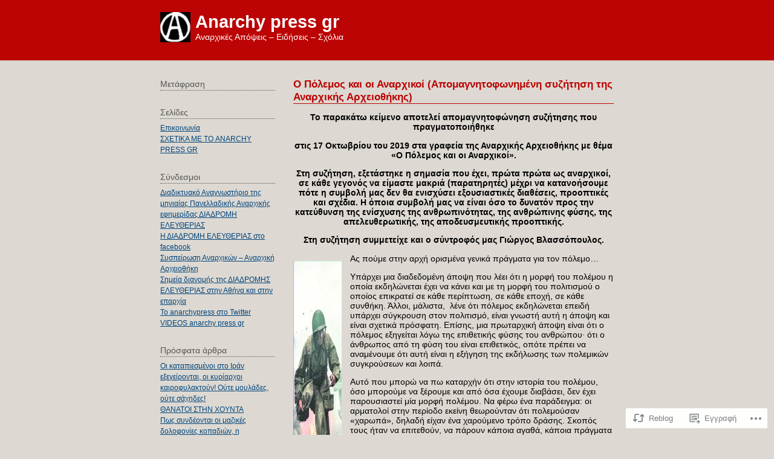

--- FILE ---
content_type: text/html; charset=UTF-8
request_url: https://anarchypress.wordpress.com/2022/03/20/%CE%BF-%CF%80%CF%8C%CE%BB%CE%B5%CE%BC%CE%BF%CF%82-%CE%BA%CE%B1%CE%B9-%CE%BF%CE%B9-%CE%B1%CE%BD%CE%B1%CF%81%CF%87%CE%B9%CE%BA%CE%BF%CE%AF-%CE%B1%CF%80%CE%BF%CE%BC%CE%B1%CE%B3%CE%BD%CE%B7%CF%84%CE%BF/
body_size: 41812
content:
<!DOCTYPE html PUBLIC "-//W3C//DTD XHTML 1.0 Transitional//EN" "http://www.w3.org/TR/xhtml1/DTD/xhtml1-transitional.dtd">
<html xmlns="http://www.w3.org/1999/xhtml" lang="el-GR">
<head profile="http://gmpg.org/xfn/11">
	<meta http-equiv="content-type" content="text/html; charset=UTF-8" />
	<title>Ο Πόλεμος και οι Αναρχικοί (Απομαγνητοφωνημένη συζήτηση της Αναρχικής Αρχειοθήκης) | Anarchy press gr</title>
	<link rel="pingback" href="https://anarchypress.wordpress.com/xmlrpc.php" />
	<meta name='robots' content='max-image-preview:large' />
<link rel='dns-prefetch' href='//s0.wp.com' />
<link rel="alternate" type="application/rss+xml" title="Ροή RSS &raquo; Anarchy press gr" href="https://anarchypress.wordpress.com/feed/" />
<link rel="alternate" type="application/rss+xml" title="Κανάλι σχολίων &raquo; Anarchy press gr" href="https://anarchypress.wordpress.com/comments/feed/" />
	<script type="text/javascript">
		/* <![CDATA[ */
		function addLoadEvent(func) {
			var oldonload = window.onload;
			if (typeof window.onload != 'function') {
				window.onload = func;
			} else {
				window.onload = function () {
					oldonload();
					func();
				}
			}
		}
		/* ]]> */
	</script>
	<link crossorigin='anonymous' rel='stylesheet' id='all-css-0-1' href='/_static/??-eJxtzEkKgDAMQNELWYNjcSGeRdog1Q7BpHh9UQRBXD74fDhImRQFo0DIinxeXGRYUWg222PgHCEkmz0y7OhnQasosXxUGuYC/o/ebfh+b135FMZKd02th77t1hMpiDR+&cssminify=yes' type='text/css' media='all' />
<style id='wp-emoji-styles-inline-css'>

	img.wp-smiley, img.emoji {
		display: inline !important;
		border: none !important;
		box-shadow: none !important;
		height: 1em !important;
		width: 1em !important;
		margin: 0 0.07em !important;
		vertical-align: -0.1em !important;
		background: none !important;
		padding: 0 !important;
	}
/*# sourceURL=wp-emoji-styles-inline-css */
</style>
<link crossorigin='anonymous' rel='stylesheet' id='all-css-2-1' href='/wp-content/plugins/gutenberg-core/v22.2.0/build/styles/block-library/style.css?m=1764855221i&cssminify=yes' type='text/css' media='all' />
<style id='wp-block-library-inline-css'>
.has-text-align-justify {
	text-align:justify;
}
.has-text-align-justify{text-align:justify;}

/*# sourceURL=wp-block-library-inline-css */
</style><style id='wp-block-paragraph-inline-css'>
.is-small-text{font-size:.875em}.is-regular-text{font-size:1em}.is-large-text{font-size:2.25em}.is-larger-text{font-size:3em}.has-drop-cap:not(:focus):first-letter{float:left;font-size:8.4em;font-style:normal;font-weight:100;line-height:.68;margin:.05em .1em 0 0;text-transform:uppercase}body.rtl .has-drop-cap:not(:focus):first-letter{float:none;margin-left:.1em}p.has-drop-cap.has-background{overflow:hidden}:root :where(p.has-background){padding:1.25em 2.375em}:where(p.has-text-color:not(.has-link-color)) a{color:inherit}p.has-text-align-left[style*="writing-mode:vertical-lr"],p.has-text-align-right[style*="writing-mode:vertical-rl"]{rotate:180deg}
/*# sourceURL=/wp-content/plugins/gutenberg-core/v22.2.0/build/styles/block-library/paragraph/style.css */
</style>
<style id='wp-block-image-inline-css'>
.wp-block-image>a,.wp-block-image>figure>a{display:inline-block}.wp-block-image img{box-sizing:border-box;height:auto;max-width:100%;vertical-align:bottom}@media not (prefers-reduced-motion){.wp-block-image img.hide{visibility:hidden}.wp-block-image img.show{animation:show-content-image .4s}}.wp-block-image[style*=border-radius] img,.wp-block-image[style*=border-radius]>a{border-radius:inherit}.wp-block-image.has-custom-border img{box-sizing:border-box}.wp-block-image.aligncenter{text-align:center}.wp-block-image.alignfull>a,.wp-block-image.alignwide>a{width:100%}.wp-block-image.alignfull img,.wp-block-image.alignwide img{height:auto;width:100%}.wp-block-image .aligncenter,.wp-block-image .alignleft,.wp-block-image .alignright,.wp-block-image.aligncenter,.wp-block-image.alignleft,.wp-block-image.alignright{display:table}.wp-block-image .aligncenter>figcaption,.wp-block-image .alignleft>figcaption,.wp-block-image .alignright>figcaption,.wp-block-image.aligncenter>figcaption,.wp-block-image.alignleft>figcaption,.wp-block-image.alignright>figcaption{caption-side:bottom;display:table-caption}.wp-block-image .alignleft{float:left;margin:.5em 1em .5em 0}.wp-block-image .alignright{float:right;margin:.5em 0 .5em 1em}.wp-block-image .aligncenter{margin-left:auto;margin-right:auto}.wp-block-image :where(figcaption){margin-bottom:1em;margin-top:.5em}.wp-block-image.is-style-circle-mask img{border-radius:9999px}@supports ((-webkit-mask-image:none) or (mask-image:none)) or (-webkit-mask-image:none){.wp-block-image.is-style-circle-mask img{border-radius:0;-webkit-mask-image:url('data:image/svg+xml;utf8,<svg viewBox="0 0 100 100" xmlns="http://www.w3.org/2000/svg"><circle cx="50" cy="50" r="50"/></svg>');mask-image:url('data:image/svg+xml;utf8,<svg viewBox="0 0 100 100" xmlns="http://www.w3.org/2000/svg"><circle cx="50" cy="50" r="50"/></svg>');mask-mode:alpha;-webkit-mask-position:center;mask-position:center;-webkit-mask-repeat:no-repeat;mask-repeat:no-repeat;-webkit-mask-size:contain;mask-size:contain}}:root :where(.wp-block-image.is-style-rounded img,.wp-block-image .is-style-rounded img){border-radius:9999px}.wp-block-image figure{margin:0}.wp-lightbox-container{display:flex;flex-direction:column;position:relative}.wp-lightbox-container img{cursor:zoom-in}.wp-lightbox-container img:hover+button{opacity:1}.wp-lightbox-container button{align-items:center;backdrop-filter:blur(16px) saturate(180%);background-color:#5a5a5a40;border:none;border-radius:4px;cursor:zoom-in;display:flex;height:20px;justify-content:center;opacity:0;padding:0;position:absolute;right:16px;text-align:center;top:16px;width:20px;z-index:100}@media not (prefers-reduced-motion){.wp-lightbox-container button{transition:opacity .2s ease}}.wp-lightbox-container button:focus-visible{outline:3px auto #5a5a5a40;outline:3px auto -webkit-focus-ring-color;outline-offset:3px}.wp-lightbox-container button:hover{cursor:pointer;opacity:1}.wp-lightbox-container button:focus{opacity:1}.wp-lightbox-container button:focus,.wp-lightbox-container button:hover,.wp-lightbox-container button:not(:hover):not(:active):not(.has-background){background-color:#5a5a5a40;border:none}.wp-lightbox-overlay{box-sizing:border-box;cursor:zoom-out;height:100vh;left:0;overflow:hidden;position:fixed;top:0;visibility:hidden;width:100%;z-index:100000}.wp-lightbox-overlay .close-button{align-items:center;cursor:pointer;display:flex;justify-content:center;min-height:40px;min-width:40px;padding:0;position:absolute;right:calc(env(safe-area-inset-right) + 16px);top:calc(env(safe-area-inset-top) + 16px);z-index:5000000}.wp-lightbox-overlay .close-button:focus,.wp-lightbox-overlay .close-button:hover,.wp-lightbox-overlay .close-button:not(:hover):not(:active):not(.has-background){background:none;border:none}.wp-lightbox-overlay .lightbox-image-container{height:var(--wp--lightbox-container-height);left:50%;overflow:hidden;position:absolute;top:50%;transform:translate(-50%,-50%);transform-origin:top left;width:var(--wp--lightbox-container-width);z-index:9999999999}.wp-lightbox-overlay .wp-block-image{align-items:center;box-sizing:border-box;display:flex;height:100%;justify-content:center;margin:0;position:relative;transform-origin:0 0;width:100%;z-index:3000000}.wp-lightbox-overlay .wp-block-image img{height:var(--wp--lightbox-image-height);min-height:var(--wp--lightbox-image-height);min-width:var(--wp--lightbox-image-width);width:var(--wp--lightbox-image-width)}.wp-lightbox-overlay .wp-block-image figcaption{display:none}.wp-lightbox-overlay button{background:none;border:none}.wp-lightbox-overlay .scrim{background-color:#fff;height:100%;opacity:.9;position:absolute;width:100%;z-index:2000000}.wp-lightbox-overlay.active{visibility:visible}@media not (prefers-reduced-motion){.wp-lightbox-overlay.active{animation:turn-on-visibility .25s both}.wp-lightbox-overlay.active img{animation:turn-on-visibility .35s both}.wp-lightbox-overlay.show-closing-animation:not(.active){animation:turn-off-visibility .35s both}.wp-lightbox-overlay.show-closing-animation:not(.active) img{animation:turn-off-visibility .25s both}.wp-lightbox-overlay.zoom.active{animation:none;opacity:1;visibility:visible}.wp-lightbox-overlay.zoom.active .lightbox-image-container{animation:lightbox-zoom-in .4s}.wp-lightbox-overlay.zoom.active .lightbox-image-container img{animation:none}.wp-lightbox-overlay.zoom.active .scrim{animation:turn-on-visibility .4s forwards}.wp-lightbox-overlay.zoom.show-closing-animation:not(.active){animation:none}.wp-lightbox-overlay.zoom.show-closing-animation:not(.active) .lightbox-image-container{animation:lightbox-zoom-out .4s}.wp-lightbox-overlay.zoom.show-closing-animation:not(.active) .lightbox-image-container img{animation:none}.wp-lightbox-overlay.zoom.show-closing-animation:not(.active) .scrim{animation:turn-off-visibility .4s forwards}}@keyframes show-content-image{0%{visibility:hidden}99%{visibility:hidden}to{visibility:visible}}@keyframes turn-on-visibility{0%{opacity:0}to{opacity:1}}@keyframes turn-off-visibility{0%{opacity:1;visibility:visible}99%{opacity:0;visibility:visible}to{opacity:0;visibility:hidden}}@keyframes lightbox-zoom-in{0%{transform:translate(calc((-100vw + var(--wp--lightbox-scrollbar-width))/2 + var(--wp--lightbox-initial-left-position)),calc(-50vh + var(--wp--lightbox-initial-top-position))) scale(var(--wp--lightbox-scale))}to{transform:translate(-50%,-50%) scale(1)}}@keyframes lightbox-zoom-out{0%{transform:translate(-50%,-50%) scale(1);visibility:visible}99%{visibility:visible}to{transform:translate(calc((-100vw + var(--wp--lightbox-scrollbar-width))/2 + var(--wp--lightbox-initial-left-position)),calc(-50vh + var(--wp--lightbox-initial-top-position))) scale(var(--wp--lightbox-scale));visibility:hidden}}
/*# sourceURL=/wp-content/plugins/gutenberg-core/v22.2.0/build/styles/block-library/image/style.css */
</style>
<style id='global-styles-inline-css'>
:root{--wp--preset--aspect-ratio--square: 1;--wp--preset--aspect-ratio--4-3: 4/3;--wp--preset--aspect-ratio--3-4: 3/4;--wp--preset--aspect-ratio--3-2: 3/2;--wp--preset--aspect-ratio--2-3: 2/3;--wp--preset--aspect-ratio--16-9: 16/9;--wp--preset--aspect-ratio--9-16: 9/16;--wp--preset--color--black: #000000;--wp--preset--color--cyan-bluish-gray: #abb8c3;--wp--preset--color--white: #ffffff;--wp--preset--color--pale-pink: #f78da7;--wp--preset--color--vivid-red: #cf2e2e;--wp--preset--color--luminous-vivid-orange: #ff6900;--wp--preset--color--luminous-vivid-amber: #fcb900;--wp--preset--color--light-green-cyan: #7bdcb5;--wp--preset--color--vivid-green-cyan: #00d084;--wp--preset--color--pale-cyan-blue: #8ed1fc;--wp--preset--color--vivid-cyan-blue: #0693e3;--wp--preset--color--vivid-purple: #9b51e0;--wp--preset--gradient--vivid-cyan-blue-to-vivid-purple: linear-gradient(135deg,rgb(6,147,227) 0%,rgb(155,81,224) 100%);--wp--preset--gradient--light-green-cyan-to-vivid-green-cyan: linear-gradient(135deg,rgb(122,220,180) 0%,rgb(0,208,130) 100%);--wp--preset--gradient--luminous-vivid-amber-to-luminous-vivid-orange: linear-gradient(135deg,rgb(252,185,0) 0%,rgb(255,105,0) 100%);--wp--preset--gradient--luminous-vivid-orange-to-vivid-red: linear-gradient(135deg,rgb(255,105,0) 0%,rgb(207,46,46) 100%);--wp--preset--gradient--very-light-gray-to-cyan-bluish-gray: linear-gradient(135deg,rgb(238,238,238) 0%,rgb(169,184,195) 100%);--wp--preset--gradient--cool-to-warm-spectrum: linear-gradient(135deg,rgb(74,234,220) 0%,rgb(151,120,209) 20%,rgb(207,42,186) 40%,rgb(238,44,130) 60%,rgb(251,105,98) 80%,rgb(254,248,76) 100%);--wp--preset--gradient--blush-light-purple: linear-gradient(135deg,rgb(255,206,236) 0%,rgb(152,150,240) 100%);--wp--preset--gradient--blush-bordeaux: linear-gradient(135deg,rgb(254,205,165) 0%,rgb(254,45,45) 50%,rgb(107,0,62) 100%);--wp--preset--gradient--luminous-dusk: linear-gradient(135deg,rgb(255,203,112) 0%,rgb(199,81,192) 50%,rgb(65,88,208) 100%);--wp--preset--gradient--pale-ocean: linear-gradient(135deg,rgb(255,245,203) 0%,rgb(182,227,212) 50%,rgb(51,167,181) 100%);--wp--preset--gradient--electric-grass: linear-gradient(135deg,rgb(202,248,128) 0%,rgb(113,206,126) 100%);--wp--preset--gradient--midnight: linear-gradient(135deg,rgb(2,3,129) 0%,rgb(40,116,252) 100%);--wp--preset--font-size--small: 13px;--wp--preset--font-size--medium: 20px;--wp--preset--font-size--large: 36px;--wp--preset--font-size--x-large: 42px;--wp--preset--font-family--albert-sans: 'Albert Sans', sans-serif;--wp--preset--font-family--alegreya: Alegreya, serif;--wp--preset--font-family--arvo: Arvo, serif;--wp--preset--font-family--bodoni-moda: 'Bodoni Moda', serif;--wp--preset--font-family--bricolage-grotesque: 'Bricolage Grotesque', sans-serif;--wp--preset--font-family--cabin: Cabin, sans-serif;--wp--preset--font-family--chivo: Chivo, sans-serif;--wp--preset--font-family--commissioner: Commissioner, sans-serif;--wp--preset--font-family--cormorant: Cormorant, serif;--wp--preset--font-family--courier-prime: 'Courier Prime', monospace;--wp--preset--font-family--crimson-pro: 'Crimson Pro', serif;--wp--preset--font-family--dm-mono: 'DM Mono', monospace;--wp--preset--font-family--dm-sans: 'DM Sans', sans-serif;--wp--preset--font-family--dm-serif-display: 'DM Serif Display', serif;--wp--preset--font-family--domine: Domine, serif;--wp--preset--font-family--eb-garamond: 'EB Garamond', serif;--wp--preset--font-family--epilogue: Epilogue, sans-serif;--wp--preset--font-family--fahkwang: Fahkwang, sans-serif;--wp--preset--font-family--figtree: Figtree, sans-serif;--wp--preset--font-family--fira-sans: 'Fira Sans', sans-serif;--wp--preset--font-family--fjalla-one: 'Fjalla One', sans-serif;--wp--preset--font-family--fraunces: Fraunces, serif;--wp--preset--font-family--gabarito: Gabarito, system-ui;--wp--preset--font-family--ibm-plex-mono: 'IBM Plex Mono', monospace;--wp--preset--font-family--ibm-plex-sans: 'IBM Plex Sans', sans-serif;--wp--preset--font-family--ibarra-real-nova: 'Ibarra Real Nova', serif;--wp--preset--font-family--instrument-serif: 'Instrument Serif', serif;--wp--preset--font-family--inter: Inter, sans-serif;--wp--preset--font-family--josefin-sans: 'Josefin Sans', sans-serif;--wp--preset--font-family--jost: Jost, sans-serif;--wp--preset--font-family--libre-baskerville: 'Libre Baskerville', serif;--wp--preset--font-family--libre-franklin: 'Libre Franklin', sans-serif;--wp--preset--font-family--literata: Literata, serif;--wp--preset--font-family--lora: Lora, serif;--wp--preset--font-family--merriweather: Merriweather, serif;--wp--preset--font-family--montserrat: Montserrat, sans-serif;--wp--preset--font-family--newsreader: Newsreader, serif;--wp--preset--font-family--noto-sans-mono: 'Noto Sans Mono', sans-serif;--wp--preset--font-family--nunito: Nunito, sans-serif;--wp--preset--font-family--open-sans: 'Open Sans', sans-serif;--wp--preset--font-family--overpass: Overpass, sans-serif;--wp--preset--font-family--pt-serif: 'PT Serif', serif;--wp--preset--font-family--petrona: Petrona, serif;--wp--preset--font-family--piazzolla: Piazzolla, serif;--wp--preset--font-family--playfair-display: 'Playfair Display', serif;--wp--preset--font-family--plus-jakarta-sans: 'Plus Jakarta Sans', sans-serif;--wp--preset--font-family--poppins: Poppins, sans-serif;--wp--preset--font-family--raleway: Raleway, sans-serif;--wp--preset--font-family--roboto: Roboto, sans-serif;--wp--preset--font-family--roboto-slab: 'Roboto Slab', serif;--wp--preset--font-family--rubik: Rubik, sans-serif;--wp--preset--font-family--rufina: Rufina, serif;--wp--preset--font-family--sora: Sora, sans-serif;--wp--preset--font-family--source-sans-3: 'Source Sans 3', sans-serif;--wp--preset--font-family--source-serif-4: 'Source Serif 4', serif;--wp--preset--font-family--space-mono: 'Space Mono', monospace;--wp--preset--font-family--syne: Syne, sans-serif;--wp--preset--font-family--texturina: Texturina, serif;--wp--preset--font-family--urbanist: Urbanist, sans-serif;--wp--preset--font-family--work-sans: 'Work Sans', sans-serif;--wp--preset--spacing--20: 0.44rem;--wp--preset--spacing--30: 0.67rem;--wp--preset--spacing--40: 1rem;--wp--preset--spacing--50: 1.5rem;--wp--preset--spacing--60: 2.25rem;--wp--preset--spacing--70: 3.38rem;--wp--preset--spacing--80: 5.06rem;--wp--preset--shadow--natural: 6px 6px 9px rgba(0, 0, 0, 0.2);--wp--preset--shadow--deep: 12px 12px 50px rgba(0, 0, 0, 0.4);--wp--preset--shadow--sharp: 6px 6px 0px rgba(0, 0, 0, 0.2);--wp--preset--shadow--outlined: 6px 6px 0px -3px rgb(255, 255, 255), 6px 6px rgb(0, 0, 0);--wp--preset--shadow--crisp: 6px 6px 0px rgb(0, 0, 0);}:where(.is-layout-flex){gap: 0.5em;}:where(.is-layout-grid){gap: 0.5em;}body .is-layout-flex{display: flex;}.is-layout-flex{flex-wrap: wrap;align-items: center;}.is-layout-flex > :is(*, div){margin: 0;}body .is-layout-grid{display: grid;}.is-layout-grid > :is(*, div){margin: 0;}:where(.wp-block-columns.is-layout-flex){gap: 2em;}:where(.wp-block-columns.is-layout-grid){gap: 2em;}:where(.wp-block-post-template.is-layout-flex){gap: 1.25em;}:where(.wp-block-post-template.is-layout-grid){gap: 1.25em;}.has-black-color{color: var(--wp--preset--color--black) !important;}.has-cyan-bluish-gray-color{color: var(--wp--preset--color--cyan-bluish-gray) !important;}.has-white-color{color: var(--wp--preset--color--white) !important;}.has-pale-pink-color{color: var(--wp--preset--color--pale-pink) !important;}.has-vivid-red-color{color: var(--wp--preset--color--vivid-red) !important;}.has-luminous-vivid-orange-color{color: var(--wp--preset--color--luminous-vivid-orange) !important;}.has-luminous-vivid-amber-color{color: var(--wp--preset--color--luminous-vivid-amber) !important;}.has-light-green-cyan-color{color: var(--wp--preset--color--light-green-cyan) !important;}.has-vivid-green-cyan-color{color: var(--wp--preset--color--vivid-green-cyan) !important;}.has-pale-cyan-blue-color{color: var(--wp--preset--color--pale-cyan-blue) !important;}.has-vivid-cyan-blue-color{color: var(--wp--preset--color--vivid-cyan-blue) !important;}.has-vivid-purple-color{color: var(--wp--preset--color--vivid-purple) !important;}.has-black-background-color{background-color: var(--wp--preset--color--black) !important;}.has-cyan-bluish-gray-background-color{background-color: var(--wp--preset--color--cyan-bluish-gray) !important;}.has-white-background-color{background-color: var(--wp--preset--color--white) !important;}.has-pale-pink-background-color{background-color: var(--wp--preset--color--pale-pink) !important;}.has-vivid-red-background-color{background-color: var(--wp--preset--color--vivid-red) !important;}.has-luminous-vivid-orange-background-color{background-color: var(--wp--preset--color--luminous-vivid-orange) !important;}.has-luminous-vivid-amber-background-color{background-color: var(--wp--preset--color--luminous-vivid-amber) !important;}.has-light-green-cyan-background-color{background-color: var(--wp--preset--color--light-green-cyan) !important;}.has-vivid-green-cyan-background-color{background-color: var(--wp--preset--color--vivid-green-cyan) !important;}.has-pale-cyan-blue-background-color{background-color: var(--wp--preset--color--pale-cyan-blue) !important;}.has-vivid-cyan-blue-background-color{background-color: var(--wp--preset--color--vivid-cyan-blue) !important;}.has-vivid-purple-background-color{background-color: var(--wp--preset--color--vivid-purple) !important;}.has-black-border-color{border-color: var(--wp--preset--color--black) !important;}.has-cyan-bluish-gray-border-color{border-color: var(--wp--preset--color--cyan-bluish-gray) !important;}.has-white-border-color{border-color: var(--wp--preset--color--white) !important;}.has-pale-pink-border-color{border-color: var(--wp--preset--color--pale-pink) !important;}.has-vivid-red-border-color{border-color: var(--wp--preset--color--vivid-red) !important;}.has-luminous-vivid-orange-border-color{border-color: var(--wp--preset--color--luminous-vivid-orange) !important;}.has-luminous-vivid-amber-border-color{border-color: var(--wp--preset--color--luminous-vivid-amber) !important;}.has-light-green-cyan-border-color{border-color: var(--wp--preset--color--light-green-cyan) !important;}.has-vivid-green-cyan-border-color{border-color: var(--wp--preset--color--vivid-green-cyan) !important;}.has-pale-cyan-blue-border-color{border-color: var(--wp--preset--color--pale-cyan-blue) !important;}.has-vivid-cyan-blue-border-color{border-color: var(--wp--preset--color--vivid-cyan-blue) !important;}.has-vivid-purple-border-color{border-color: var(--wp--preset--color--vivid-purple) !important;}.has-vivid-cyan-blue-to-vivid-purple-gradient-background{background: var(--wp--preset--gradient--vivid-cyan-blue-to-vivid-purple) !important;}.has-light-green-cyan-to-vivid-green-cyan-gradient-background{background: var(--wp--preset--gradient--light-green-cyan-to-vivid-green-cyan) !important;}.has-luminous-vivid-amber-to-luminous-vivid-orange-gradient-background{background: var(--wp--preset--gradient--luminous-vivid-amber-to-luminous-vivid-orange) !important;}.has-luminous-vivid-orange-to-vivid-red-gradient-background{background: var(--wp--preset--gradient--luminous-vivid-orange-to-vivid-red) !important;}.has-very-light-gray-to-cyan-bluish-gray-gradient-background{background: var(--wp--preset--gradient--very-light-gray-to-cyan-bluish-gray) !important;}.has-cool-to-warm-spectrum-gradient-background{background: var(--wp--preset--gradient--cool-to-warm-spectrum) !important;}.has-blush-light-purple-gradient-background{background: var(--wp--preset--gradient--blush-light-purple) !important;}.has-blush-bordeaux-gradient-background{background: var(--wp--preset--gradient--blush-bordeaux) !important;}.has-luminous-dusk-gradient-background{background: var(--wp--preset--gradient--luminous-dusk) !important;}.has-pale-ocean-gradient-background{background: var(--wp--preset--gradient--pale-ocean) !important;}.has-electric-grass-gradient-background{background: var(--wp--preset--gradient--electric-grass) !important;}.has-midnight-gradient-background{background: var(--wp--preset--gradient--midnight) !important;}.has-small-font-size{font-size: var(--wp--preset--font-size--small) !important;}.has-medium-font-size{font-size: var(--wp--preset--font-size--medium) !important;}.has-large-font-size{font-size: var(--wp--preset--font-size--large) !important;}.has-x-large-font-size{font-size: var(--wp--preset--font-size--x-large) !important;}.has-albert-sans-font-family{font-family: var(--wp--preset--font-family--albert-sans) !important;}.has-alegreya-font-family{font-family: var(--wp--preset--font-family--alegreya) !important;}.has-arvo-font-family{font-family: var(--wp--preset--font-family--arvo) !important;}.has-bodoni-moda-font-family{font-family: var(--wp--preset--font-family--bodoni-moda) !important;}.has-bricolage-grotesque-font-family{font-family: var(--wp--preset--font-family--bricolage-grotesque) !important;}.has-cabin-font-family{font-family: var(--wp--preset--font-family--cabin) !important;}.has-chivo-font-family{font-family: var(--wp--preset--font-family--chivo) !important;}.has-commissioner-font-family{font-family: var(--wp--preset--font-family--commissioner) !important;}.has-cormorant-font-family{font-family: var(--wp--preset--font-family--cormorant) !important;}.has-courier-prime-font-family{font-family: var(--wp--preset--font-family--courier-prime) !important;}.has-crimson-pro-font-family{font-family: var(--wp--preset--font-family--crimson-pro) !important;}.has-dm-mono-font-family{font-family: var(--wp--preset--font-family--dm-mono) !important;}.has-dm-sans-font-family{font-family: var(--wp--preset--font-family--dm-sans) !important;}.has-dm-serif-display-font-family{font-family: var(--wp--preset--font-family--dm-serif-display) !important;}.has-domine-font-family{font-family: var(--wp--preset--font-family--domine) !important;}.has-eb-garamond-font-family{font-family: var(--wp--preset--font-family--eb-garamond) !important;}.has-epilogue-font-family{font-family: var(--wp--preset--font-family--epilogue) !important;}.has-fahkwang-font-family{font-family: var(--wp--preset--font-family--fahkwang) !important;}.has-figtree-font-family{font-family: var(--wp--preset--font-family--figtree) !important;}.has-fira-sans-font-family{font-family: var(--wp--preset--font-family--fira-sans) !important;}.has-fjalla-one-font-family{font-family: var(--wp--preset--font-family--fjalla-one) !important;}.has-fraunces-font-family{font-family: var(--wp--preset--font-family--fraunces) !important;}.has-gabarito-font-family{font-family: var(--wp--preset--font-family--gabarito) !important;}.has-ibm-plex-mono-font-family{font-family: var(--wp--preset--font-family--ibm-plex-mono) !important;}.has-ibm-plex-sans-font-family{font-family: var(--wp--preset--font-family--ibm-plex-sans) !important;}.has-ibarra-real-nova-font-family{font-family: var(--wp--preset--font-family--ibarra-real-nova) !important;}.has-instrument-serif-font-family{font-family: var(--wp--preset--font-family--instrument-serif) !important;}.has-inter-font-family{font-family: var(--wp--preset--font-family--inter) !important;}.has-josefin-sans-font-family{font-family: var(--wp--preset--font-family--josefin-sans) !important;}.has-jost-font-family{font-family: var(--wp--preset--font-family--jost) !important;}.has-libre-baskerville-font-family{font-family: var(--wp--preset--font-family--libre-baskerville) !important;}.has-libre-franklin-font-family{font-family: var(--wp--preset--font-family--libre-franklin) !important;}.has-literata-font-family{font-family: var(--wp--preset--font-family--literata) !important;}.has-lora-font-family{font-family: var(--wp--preset--font-family--lora) !important;}.has-merriweather-font-family{font-family: var(--wp--preset--font-family--merriweather) !important;}.has-montserrat-font-family{font-family: var(--wp--preset--font-family--montserrat) !important;}.has-newsreader-font-family{font-family: var(--wp--preset--font-family--newsreader) !important;}.has-noto-sans-mono-font-family{font-family: var(--wp--preset--font-family--noto-sans-mono) !important;}.has-nunito-font-family{font-family: var(--wp--preset--font-family--nunito) !important;}.has-open-sans-font-family{font-family: var(--wp--preset--font-family--open-sans) !important;}.has-overpass-font-family{font-family: var(--wp--preset--font-family--overpass) !important;}.has-pt-serif-font-family{font-family: var(--wp--preset--font-family--pt-serif) !important;}.has-petrona-font-family{font-family: var(--wp--preset--font-family--petrona) !important;}.has-piazzolla-font-family{font-family: var(--wp--preset--font-family--piazzolla) !important;}.has-playfair-display-font-family{font-family: var(--wp--preset--font-family--playfair-display) !important;}.has-plus-jakarta-sans-font-family{font-family: var(--wp--preset--font-family--plus-jakarta-sans) !important;}.has-poppins-font-family{font-family: var(--wp--preset--font-family--poppins) !important;}.has-raleway-font-family{font-family: var(--wp--preset--font-family--raleway) !important;}.has-roboto-font-family{font-family: var(--wp--preset--font-family--roboto) !important;}.has-roboto-slab-font-family{font-family: var(--wp--preset--font-family--roboto-slab) !important;}.has-rubik-font-family{font-family: var(--wp--preset--font-family--rubik) !important;}.has-rufina-font-family{font-family: var(--wp--preset--font-family--rufina) !important;}.has-sora-font-family{font-family: var(--wp--preset--font-family--sora) !important;}.has-source-sans-3-font-family{font-family: var(--wp--preset--font-family--source-sans-3) !important;}.has-source-serif-4-font-family{font-family: var(--wp--preset--font-family--source-serif-4) !important;}.has-space-mono-font-family{font-family: var(--wp--preset--font-family--space-mono) !important;}.has-syne-font-family{font-family: var(--wp--preset--font-family--syne) !important;}.has-texturina-font-family{font-family: var(--wp--preset--font-family--texturina) !important;}.has-urbanist-font-family{font-family: var(--wp--preset--font-family--urbanist) !important;}.has-work-sans-font-family{font-family: var(--wp--preset--font-family--work-sans) !important;}
/*# sourceURL=global-styles-inline-css */
</style>

<style id='classic-theme-styles-inline-css'>
/*! This file is auto-generated */
.wp-block-button__link{color:#fff;background-color:#32373c;border-radius:9999px;box-shadow:none;text-decoration:none;padding:calc(.667em + 2px) calc(1.333em + 2px);font-size:1.125em}.wp-block-file__button{background:#32373c;color:#fff;text-decoration:none}
/*# sourceURL=/wp-includes/css/classic-themes.min.css */
</style>
<link crossorigin='anonymous' rel='stylesheet' id='all-css-4-1' href='/_static/??-eJyFj10KwkAMhC9kGrZYrQ/[base64]&cssminify=yes' type='text/css' media='all' />
<style id='jetpack-global-styles-frontend-style-inline-css'>
:root { --font-headings: unset; --font-base: unset; --font-headings-default: -apple-system,BlinkMacSystemFont,"Segoe UI",Roboto,Oxygen-Sans,Ubuntu,Cantarell,"Helvetica Neue",sans-serif; --font-base-default: -apple-system,BlinkMacSystemFont,"Segoe UI",Roboto,Oxygen-Sans,Ubuntu,Cantarell,"Helvetica Neue",sans-serif;}
/*# sourceURL=jetpack-global-styles-frontend-style-inline-css */
</style>
<link crossorigin='anonymous' rel='stylesheet' id='all-css-6-1' href='/_static/??-eJyNjcsKAjEMRX/IGtQZBxfip0hMS9sxTYppGfx7H7gRN+7ugcs5sFRHKi1Ig9Jd5R6zGMyhVaTrh8G6QFHfORhYwlvw6P39PbPENZmt4G/ROQuBKWVkxxrVvuBH1lIoz2waILJekF+HUzlupnG3nQ77YZwfuRJIaQ==&cssminify=yes' type='text/css' media='all' />
<script type="text/javascript" id="jetpack_related-posts-js-extra">
/* <![CDATA[ */
var related_posts_js_options = {"post_heading":"h4"};
//# sourceURL=jetpack_related-posts-js-extra
/* ]]> */
</script>
<script type="text/javascript" id="wpcom-actionbar-placeholder-js-extra">
/* <![CDATA[ */
var actionbardata = {"siteID":"9380778","postID":"39503","siteURL":"https://anarchypress.wordpress.com","xhrURL":"https://anarchypress.wordpress.com/wp-admin/admin-ajax.php","nonce":"6dfe660a43","isLoggedIn":"","statusMessage":"","subsEmailDefault":"instantly","proxyScriptUrl":"https://s0.wp.com/wp-content/js/wpcom-proxy-request.js?m=1513050504i&amp;ver=20211021","shortlink":"https://wp.me/pDmmS-ah9","i18n":{"followedText":"\u039d\u03ad\u03b1 \u03ac\u03c1\u03b8\u03c1\u03b1 \u03b1\u03c0\u03cc \u03b1\u03c5\u03c4\u03cc\u03bd \u03c4\u03bf\u03bd \u03b9\u03c3\u03c4\u03cc\u03c4\u03bf\u03c0\u03bf \u03b8\u03b1 \u03b5\u03bc\u03c6\u03b1\u03bd\u03af\u03b6\u03bf\u03bd\u03c4\u03b1\u03b9 \u03c4\u03ce\u03c1\u03b1 \u03c3\u03c4\u03bf\u03bd \u003Ca href=\"https://wordpress.com/reader\"\u003E\u0391\u03bd\u03b1\u03b3\u03bd\u03ce\u03c3\u03c4\u03b7\u003C/a\u003E","foldBar":"\u03a3\u03cd\u03bc\u03c0\u03c4\u03c5\u03be\u03b7 \u03bc\u03c0\u03ac\u03c1\u03b1\u03c2","unfoldBar":"\u0386\u03bd\u03bf\u03b9\u03b3\u03bc\u03b1","shortLinkCopied":"\u039f \u03c3\u03cd\u03bd\u03b4\u03b5\u03c3\u03bc\u03bf\u03c2 \u03bc\u03b9\u03ba\u03c1\u03bf\u03cd URL \u03b1\u03bd\u03c4\u03b9\u03b3\u03c1\u03ac\u03c6\u03b7\u03ba\u03b5 \u03c3\u03c4\u03bf \u03c0\u03c1\u03cc\u03c7\u03b5\u03b9\u03c1\u03bf."}};
//# sourceURL=wpcom-actionbar-placeholder-js-extra
/* ]]> */
</script>
<script type="text/javascript" id="jetpack-mu-wpcom-settings-js-before">
/* <![CDATA[ */
var JETPACK_MU_WPCOM_SETTINGS = {"assetsUrl":"https://s0.wp.com/wp-content/mu-plugins/jetpack-mu-wpcom-plugin/sun/jetpack_vendor/automattic/jetpack-mu-wpcom/src/build/"};
//# sourceURL=jetpack-mu-wpcom-settings-js-before
/* ]]> */
</script>
<script crossorigin='anonymous' type='text/javascript'  src='/_static/??/wp-content/mu-plugins/jetpack-plugin/sun/_inc/build/related-posts/related-posts.min.js,/wp-content/js/rlt-proxy.js?m=1755011788j'></script>
<script type="text/javascript" id="rlt-proxy-js-after">
/* <![CDATA[ */
	rltInitialize( {"token":null,"iframeOrigins":["https:\/\/widgets.wp.com"]} );
//# sourceURL=rlt-proxy-js-after
/* ]]> */
</script>
<link rel="EditURI" type="application/rsd+xml" title="RSD" href="https://anarchypress.wordpress.com/xmlrpc.php?rsd" />
<meta name="generator" content="WordPress.com" />
<link rel="canonical" href="https://anarchypress.wordpress.com/2022/03/20/%ce%bf-%cf%80%cf%8c%ce%bb%ce%b5%ce%bc%ce%bf%cf%82-%ce%ba%ce%b1%ce%b9-%ce%bf%ce%b9-%ce%b1%ce%bd%ce%b1%cf%81%cf%87%ce%b9%ce%ba%ce%bf%ce%af-%ce%b1%cf%80%ce%bf%ce%bc%ce%b1%ce%b3%ce%bd%ce%b7%cf%84%ce%bf/" />
<link rel='shortlink' href='https://wp.me/pDmmS-ah9' />
<link rel="alternate" type="application/json+oembed" href="https://public-api.wordpress.com/oembed/?format=json&amp;url=https%3A%2F%2Fanarchypress.wordpress.com%2F2022%2F03%2F20%2F%25ce%25bf-%25cf%2580%25cf%258c%25ce%25bb%25ce%25b5%25ce%25bc%25ce%25bf%25cf%2582-%25ce%25ba%25ce%25b1%25ce%25b9-%25ce%25bf%25ce%25b9-%25ce%25b1%25ce%25bd%25ce%25b1%25cf%2581%25cf%2587%25ce%25b9%25ce%25ba%25ce%25bf%25ce%25af-%25ce%25b1%25cf%2580%25ce%25bf%25ce%25bc%25ce%25b1%25ce%25b3%25ce%25bd%25ce%25b7%25cf%2584%25ce%25bf%2F&amp;for=wpcom-auto-discovery" /><link rel="alternate" type="application/xml+oembed" href="https://public-api.wordpress.com/oembed/?format=xml&amp;url=https%3A%2F%2Fanarchypress.wordpress.com%2F2022%2F03%2F20%2F%25ce%25bf-%25cf%2580%25cf%258c%25ce%25bb%25ce%25b5%25ce%25bc%25ce%25bf%25cf%2582-%25ce%25ba%25ce%25b1%25ce%25b9-%25ce%25bf%25ce%25b9-%25ce%25b1%25ce%25bd%25ce%25b1%25cf%2581%25cf%2587%25ce%25b9%25ce%25ba%25ce%25bf%25ce%25af-%25ce%25b1%25cf%2580%25ce%25bf%25ce%25bc%25ce%25b1%25ce%25b3%25ce%25bd%25ce%25b7%25cf%2584%25ce%25bf%2F&amp;for=wpcom-auto-discovery" />
<!-- Jetpack Open Graph Tags -->
<meta property="og:type" content="article" />
<meta property="og:title" content="Ο Πόλεμος και οι Αναρχικοί (Απομαγνητοφωνημένη συζήτηση της Αναρχικής Αρχειοθήκης)" />
<meta property="og:url" content="https://anarchypress.wordpress.com/2022/03/20/%ce%bf-%cf%80%cf%8c%ce%bb%ce%b5%ce%bc%ce%bf%cf%82-%ce%ba%ce%b1%ce%b9-%ce%bf%ce%b9-%ce%b1%ce%bd%ce%b1%cf%81%cf%87%ce%b9%ce%ba%ce%bf%ce%af-%ce%b1%cf%80%ce%bf%ce%bc%ce%b1%ce%b3%ce%bd%ce%b7%cf%84%ce%bf/" />
<meta property="og:description" content="Το παρακάτω κείμενο αποτελεί απομαγνητοφώνηση συζήτησης που πραγματοποιήθηκε στις 17 Οκτωβρίου του 2019 στα γραφεία της Αναρχικής Αρχειοθήκης με θέμα «Ο Πόλεμος και οι Αναρχικοί». Στη συζήτηση, εξε…" />
<meta property="article:published_time" content="2022-03-20T13:16:05+00:00" />
<meta property="article:modified_time" content="2022-03-20T13:20:43+00:00" />
<meta property="og:site_name" content="Anarchy press gr" />
<meta property="og:image" content="https://anarchypress.wordpress.com/wp-content/uploads/2022/03/sel-6789-2.jpg" />
<meta property="og:image:width" content="510" />
<meta property="og:image:height" content="2863" />
<meta property="og:image:alt" content="" />
<meta property="og:locale" content="el_GR" />
<meta property="fb:app_id" content="249643311490" />
<meta property="article:publisher" content="https://www.facebook.com/WordPresscom" />
<meta name="twitter:text:title" content="Ο Πόλεμος και οι Αναρχικοί (Απομαγνητοφωνημένη συζήτηση της Αναρχικής&nbsp;Αρχειοθήκης)" />
<meta name="twitter:image" content="https://anarchypress.wordpress.com/wp-content/uploads/2022/03/sel-6789-2.jpg?w=640" />
<meta name="twitter:card" content="summary_large_image" />

<!-- End Jetpack Open Graph Tags -->
<link rel="shortcut icon" type="image/x-icon" href="https://secure.gravatar.com/blavatar/5a01eeb3d8c0ad0aee332e437cfb6365c330db43f4eff8418e93dee1e21c9729?s=32" sizes="16x16" />
<link rel="icon" type="image/x-icon" href="https://secure.gravatar.com/blavatar/5a01eeb3d8c0ad0aee332e437cfb6365c330db43f4eff8418e93dee1e21c9729?s=32" sizes="16x16" />
<link rel="apple-touch-icon" href="https://secure.gravatar.com/blavatar/5a01eeb3d8c0ad0aee332e437cfb6365c330db43f4eff8418e93dee1e21c9729?s=114" />
<link rel='openid.server' href='https://anarchypress.wordpress.com/?openidserver=1' />
<link rel='openid.delegate' href='https://anarchypress.wordpress.com/' />
<link rel="search" type="application/opensearchdescription+xml" href="https://anarchypress.wordpress.com/osd.xml" title="Anarchy press gr" />
<link rel="search" type="application/opensearchdescription+xml" href="https://s1.wp.com/opensearch.xml" title="WordPress.com" />
<meta name="theme-color" content="#ddd9d2" />
		<style id="wpcom-hotfix-masterbar-style">
			@media screen and (min-width: 783px) {
				#wpadminbar .quicklinks li#wp-admin-bar-my-account.with-avatar > a img {
					margin-top: 5px;
				}
			}
		</style>
		<meta name="description" content="Το παρακάτω κείμενο αποτελεί απομαγνητοφώνηση συζήτησης που πραγματοποιήθηκε στις 17 Οκτωβρίου του 2019 στα γραφεία της Αναρχικής Αρχειοθήκης με θέμα «Ο Πόλεμος και οι Αναρχικοί». Στη συζήτηση, εξετάστηκε η σημασία που έχει, πρώτα πρώτα ως αναρχικοί, σε κάθε γεγονός να είμαστε μακριά (παρατηρητές) μέχρι να κατανοήσουμε πότε η συμβολή μας δεν θα ενισχύσει εξουσιαστικές διαθέσεις,&hellip;" />
<style type="text/css" id="custom-background-css">
body.custom-background { background-color: #ddd9d2; }
</style>
	<link crossorigin='anonymous' rel='stylesheet' id='all-css-0-3' href='/_static/??-eJydzM0KwkAMBOAXsgZ/avEgPorUNJRtdzehk2Xp26ugnsXbzDB8VK1hzS7ZKZXGYhlDBk3i1vP87oSS6RYy0z0qzyDUYLJsGdjQz0DSoUQBcb9ogcTv5zP86dUwjOIgV2tM8UzwNcpLu6bLrmsP++58OrbTA7w2WLc=&cssminify=yes' type='text/css' media='all' />
</head>

<body class="wordpress y2026 m01 d17 h08 single postid-39503 s-y2022 s-m03 s-d20 s-h19 s-category-%ce%b1%cf%80%cf%8c%cf%88%ce%b5%ce%b9%cf%82 s-category-%ce%b1%ce%bd%ce%b1%cf%81%cf%87%ce%af%ce%b1 s-category-%ce%b1%ce%bd%ce%b1%cf%81%cf%87%ce%b9%ce%ba%ce%ae-%ce%b1%cf%81%cf%87%ce%b5%ce%b9%ce%bf%ce%b8%ce%ae%ce%ba%ce%b7 s-tag-%cf%80%cf%8c%ce%bb%ce%b5%ce%bc%ce%bf%cf%82 s-tag-%cf%80%cf%8c%ce%bb%ce%b5%ce%bc%ce%bf%cf%82-%ce%ba%ce%b1%ce%b9-%ce%b1%ce%bd%ce%b1%cf%81%cf%87%ce%b9%ce%ba%ce%bf%ce%af s-tag-%cf%83%cf%85%ce%b6%ce%ae%cf%84%ce%b7%cf%83%ce%b7 s-tag-%ce%b1%ce%bd%ce%b1%cf%81%cf%87%ce%b9%ce%ba%ce%ae-%ce%b1%cf%81%cf%87%ce%b5%ce%b9%ce%bf%ce%b8%ce%ae%ce%ba%ce%b7 s-tag-%ce%b3%ce%b9%cf%8e%cf%81%ce%b3%ce%bf%cf%82-%ce%b2%ce%bb%ce%b1%cf%83%cf%83%cf%8c%cf%80%ce%bf%cf%85%ce%bb%ce%bf%cf%82 s-author-anarchypress custom-background customizer-styles-applied default jetpack-reblog-enabled">

<div id="wrapper" class="hfeed">

	<div id="header">
		<h1 id="blog-title">
							<img src="https://secure.gravatar.com/blavatar/5a01eeb3d8c0ad0aee332e437cfb6365c330db43f4eff8418e93dee1e21c9729?s=50&#038;ts=1768628027" alt="icon" class="blog-icon" />
						<span><a href="https://anarchypress.wordpress.com/" title="Anarchy press gr" rel="home">Anarchy press gr</a></span></h1>
		<div id="blog-description">Αναρχικές Απόψεις – Ειδήσεις – Σχόλια</div>
	</div><!--  #header -->	<div id="container">
		<div id="content">

			
			<div id="post-39503" class="hentry p1 post publish author-anarchypress category-%ce%b1%cf%80%cf%8c%cf%88%ce%b5%ce%b9%cf%82 category-%ce%b1%ce%bd%ce%b1%cf%81%cf%87%ce%af%ce%b1 category-%ce%b1%ce%bd%ce%b1%cf%81%cf%87%ce%b9%ce%ba%ce%ae-%ce%b1%cf%81%cf%87%ce%b5%ce%b9%ce%bf%ce%b8%ce%ae%ce%ba%ce%b7 tag-%cf%80%cf%8c%ce%bb%ce%b5%ce%bc%ce%bf%cf%82 tag-%cf%80%cf%8c%ce%bb%ce%b5%ce%bc%ce%bf%cf%82-%ce%ba%ce%b1%ce%b9-%ce%b1%ce%bd%ce%b1%cf%81%cf%87%ce%b9%ce%ba%ce%bf%ce%af tag-%cf%83%cf%85%ce%b6%ce%ae%cf%84%ce%b7%cf%83%ce%b7 tag-%ce%b1%ce%bd%ce%b1%cf%81%cf%87%ce%b9%ce%ba%ce%ae-%ce%b1%cf%81%cf%87%ce%b5%ce%b9%ce%bf%ce%b8%ce%ae%ce%ba%ce%b7 tag-%ce%b3%ce%b9%cf%8e%cf%81%ce%b3%ce%bf%cf%82-%ce%b2%ce%bb%ce%b1%cf%83%cf%83%cf%8c%cf%80%ce%bf%cf%85%ce%bb%ce%bf%cf%82 y2022 m03 d20 h19">
				<h2 class="entry-title">Ο Πόλεμος και οι Αναρχικοί (Απομαγνητοφωνημένη συζήτηση της Αναρχικής&nbsp;Αρχειοθήκης)</h2>
				<div class="entry-content">
					
<p></p>



<p class="has-text-align-center"><strong>Το παρακάτω κείμενο αποτελεί απομαγνητοφώνηση συζήτησης που πραγματοποιήθηκε</strong></p>



<p class="has-text-align-center"><strong>στις 17 Οκτωβρίου του 2019 στα γραφεία της Αναρχικής Αρχειοθήκης με θέμα «Ο Πόλεμος και οι Αναρχικοί».</strong></p>



<p class="has-text-align-center"><strong>Στη συζήτηση, εξετάστηκε η σημασία που έχει, πρώτα πρώτα ως αναρχικοί, σε κάθε γεγονός να είμαστε μακριά (παρατηρητές) μέχρι να κατανοήσουμε πότε η συμβολή μας δεν θα ενισχύσει εξουσιαστικές διαθέσεις, προοπτικές και σχέδια. Η όποια συμβολή μας να είναι όσο το δυνατόν προς την κατεύθυνση της ενίσχυσης της ανθρωπινότητας, της ανθρώπινης φύσης, της απελευθερωτικής, της αποδευσμευτικής προοπτικής.</strong></p>



<p class="has-text-align-center"><strong>Στη συζήτηση συμμετείχε και ο σύντροφός μας Γιώργος Βλασσόπουλος.</strong></p>


<div class="wp-block-image">
<figure class="alignleft size-large is-resized"><a href="https://anarchypress.wordpress.com/wp-content/uploads/2022/03/sel-6789-2.jpg"><img data-attachment-id="39511" data-permalink="https://anarchypress.wordpress.com/sel-6789-2/" data-orig-file="https://anarchypress.wordpress.com/wp-content/uploads/2022/03/sel-6789-2.jpg" data-orig-size="510,2863" data-comments-opened="0" data-image-meta="{&quot;aperture&quot;:&quot;0&quot;,&quot;credit&quot;:&quot;&quot;,&quot;camera&quot;:&quot;&quot;,&quot;caption&quot;:&quot;&quot;,&quot;created_timestamp&quot;:&quot;0&quot;,&quot;copyright&quot;:&quot;&quot;,&quot;focal_length&quot;:&quot;0&quot;,&quot;iso&quot;:&quot;0&quot;,&quot;shutter_speed&quot;:&quot;0&quot;,&quot;title&quot;:&quot;&quot;,&quot;orientation&quot;:&quot;1&quot;}" data-image-title="sel-6789-2" data-image-description="" data-image-caption="" data-medium-file="https://anarchypress.wordpress.com/wp-content/uploads/2022/03/sel-6789-2.jpg?w=53" data-large-file="https://anarchypress.wordpress.com/wp-content/uploads/2022/03/sel-6789-2.jpg?w=182" src="https://anarchypress.wordpress.com/wp-content/uploads/2022/03/sel-6789-2.jpg?w=182" alt="" class="wp-image-39511" width="80" height="448" srcset="https://anarchypress.wordpress.com/wp-content/uploads/2022/03/sel-6789-2.jpg?w=80 80w, https://anarchypress.wordpress.com/wp-content/uploads/2022/03/sel-6789-2.jpg?w=160 160w, https://anarchypress.wordpress.com/wp-content/uploads/2022/03/sel-6789-2.jpg?w=27 27w" sizes="(max-width: 80px) 100vw, 80px" /></a></figure>
</div>


<p>Ας πούμε στην αρχή ορισμένα γενικά πράγματα για τον πόλεμο…</p>



<p>Υπάρχει μια διαδεδομένη άποψη που λέει ότι η μορφή του πολέμου η οποία εκδηλώνεται έχει να κάνει και με τη μορφή του πολιτισμού ο οποίος επικρατεί σε κάθε περίπτωση, σε κάθε εποχή, σε κάθε συνθήκη. Άλλοι, μάλιστα, &nbsp;λένε ότι πόλεμος εκδηλώνεται επειδή υπάρχει σύγκρουση στον πολιτισμό, είναι γνωστή αυτή η άποψη και είναι σχετικά πρόσφατη. Επίσης, μια πρωταρχική άποψη είναι ότι ο πόλεμος εξηγείται λόγω της επιθετικής φύσης του ανθρώπου· ότι ο άνθρωπος από τη φύση του είναι επιθετικός, οπότε πρέπει να αναμένουμε ότι αυτή είναι η εξήγηση της εκδήλωσης των πολεμικών συγκρούσεων και λοιπά.</p>



<p>Αυτό που μπορώ να πω καταρχήν ότι στην ιστορία του πολέμου, όσο μπορούμε να ξέρουμε και από όσα έχουμε διαβάσει, δεν έχει παρουσιαστεί μία μορφή πολέμου. Να φέρω ένα παράδειγμα: οι αρματολοί στην περίοδο εκείνη θεωρούνταν ότι πολεμούσαν «χαρωπά», δηλαδή είχαν ένα χαρούμενο τρόπο δράσης. Σκοπός τους ήταν να επιτεθούν, να πάρουν κάποια αγαθά, κάποια πράγματα και να αποσυρθούν γρήγορα. Δηλαδή, δεν ήταν διατεθειμένοι να έχουν μεγάλες απώλειες, να χάσουν ανθρώπους ή και την ίδια τους τη ζωή… Επιτίθονταν, πολεμούσαν, αρπάζαν κάποια πράγματα και αποσύρονταν.</p>


<p><span id="more-39503"></span></p>


<p>Αυτός, στην ιστορία του πολέμου, ήταν ένας χαρακτηριστικός τρόπος που δείχνει, όμως, και τη νοοτροπία τους και την κουλτούρα αυτών των συγκεκριμένων ανθρώπων. Να φέρω ένα άλλο παράδειγμα, γιατί έχει να κάνει με τη διαφορά του σκεπτικού διαφόρων κοινοτήτων ή κοινωνιών ή φυλών κλπ. Στην Πολυνησία, κάποιες φυλές Αζτέκων, όταν σκοτώνανε τον αντίπαλο αποσύρονταν και τιμούσαν το πνεύμα του σκοτωμένου πολεμιστή, τιμούσαν και την ίδια την μάχη και ακολουθούσαν μία ιεροτελεστία πάνω σε αυτό το γεγονός. Δηλαδή, δεν ήταν η πολεμική πράξη για αυτούς αυτό που λένε κάτι ξεκομμένο από την κουλτούρα τους και από το γενικότερο σκεπτικό τους και το πνεύμα που είχανε.</p>



<p>Ένα άλλο παράδειγμα, για να αναδειχτούν οι διαφορές σε διαφορετικές στιγμές. Στην Ιαπωνία, το 1543, κάποιοι Πορτογάλοι είχαν φέρει τα πιστόλια με την μπαρούτη, με την πυρίτιδα. Αυτά χρησιμοποιήθηκαν για λίγο καιρό, μετά από λίγο όμως, δοθήκαν ιδιαίτερα κίνητρα ώστε να κλείσουν ορισμένες βιοτεχνίες που παρασκευάζανε μπαρούτη κλπ. και να επιστρέψουν στην μάχη με τα σπαθιά. Οι Σαμουράι κράτησαν αυτόν τον τρόπο πολέμου τουλάχιστον για τρεις αιώνες και αντιστάθηκαν. Και όλοι μας γνωρίζουμε ποιο ήταν το πνεύμα τους, η κουλτούρα τους πάνω στη μάχη, με το χαρακτήρα που θέλαν να χτίσουνε, μια ολόκληρη νοοτροπία. Και μάλιστα ενώ σε άλλα σημεία δηλαδή είχαν τη δυνατότητα να το κάνουνε, δεν επέστρεψαν στο προηγούμενο τρόπο μάχης. Βέβαια, αργότερα, ήταν αδύνατον να αντιμετωπίσουν την κατάσταση όταν τους επιτίθονταν με μέσα τα οποία τα σπαθιά δεν μπορούσαν να απαντήσουν… ήταν πλέον εξόντωση και εξολόθρευση το αποτέλεσμα και αναγκάστηκαν και εκείνοι να επιστρέψουν στον άλλο τρόπο με τα πιστόλια.</p>



<p>Να πούμε και κάτι άλλο, ένα άλλο παράδειγμα σαν εισαγωγή στην κουβέντα.</p>



<p>Ο Θουκυδίδης είναι γνωστός με το θεώρημά του, που είναι: «Ένας πόλεμος ξεσπάει όταν μία σημαντική κυριαρχική δύναμη επιθυμεί να ανακόψει την άνοδο μιας άλλης». Αυτό το θεώρημα του Θουκυδίδη το έχουν ακολουθήσει και πολλοί μετέπειτα μέχρι τις ημέρες μας (μπορούμε να μιλήσουμε για κάποιες θεωρίες πολέμου που υπάρχουν τώρα).</p>



<p>Δηλαδή τί λένε, ανέβαιναν οι Αθηναίοι, οι Σπαρτιάτες έπρεπε να πολεμήσουν να κάνουν κάποιες συμμαχίες για να τους ανακόψουνε την πορεία, ώστε να βρεθούν σε μία θέση απόλυτης κυριαρχίας. Αυτό πάνω κάτω είναι το θεώρημα του Θουκυδίδη. Δηλαδή, δεν έχει φτάσει ο άλλος στην ανισορροπία, αλλά βρίσκεται σε μία πορεία ανοδική προς τα εκεί – οπότε για να τον κόψουμε, πρέπει να πολεμήσουμε πιο νωρίς.</p>



<p>Τώρα ένα άλλο που οπωσδήποτε πρέπει να αναφέρουμε και σε αντίθεση και με αυτό που ειπώθηκε πριν, είναι π.χ. για τους αρματολούς και με διάφορες φυλές που πολεμούσαν, είναι ο λεγόμενος ολοκληρωτικός πόλεμος. Ο ολοκληρωτικός πόλεμος θέλει να επιβάλει την απόλυτη κυριαρχία, δεν κάνει διάκριση σε αμάχους, εμπλέκει πλέον τον «εχθρό λαό»… &nbsp;δηλαδή ο αντίπαλος δεν είναι μόνο οι στρατιωτικές δυνάμεις αλλά είναι και οι άμαχοι, ο λαός. Και πώς τον εμπλέκει; Με βομβαρδισμούς, με πείνα, με μέτρα τα οποία μας είναι πασίγνωστα… Επίσης, στον πόλεμο αυτόν μπορούμε να θυμηθούμε και τον Πρώτο Παγκόσμιο, ο οποίος είχε στοιχεία ολοκληρωτικού πολέμου, καθώς αυτά που γίναν στα χαρακώματα στα διάφορα σημεία και αλλού είναι ανείπωτα, μιλάμε για σφαγές, για ανείπωτες σφαγές που έχουν μείνει στην ιστορία.</p>



<p>Άρα μπορούμε να έχουμε στο μυαλό μας κάποιες περιπτώσεις για να μπορέσουμε να καταλάβουμε τη διαφορά, όσον αφορά την ανάπτυξη κάποιων λογικών.</p>



<p>Και ένα τελευταίο… η εμφάνιση των πυρηνικών, άλλαξε άρδην ό,τι υπήρχε και δεν υπήρχε πιο πριν, ακόμα και μορφές ολοκληρωτικού πολέμου που είχαμε δει σε προηγούμενες φάσεις, δεν ήταν τίποτα μπροστά σε αυτήν την δυνατότητα… όπως π.χ. την βόμβα στο Ναγκασάκι, το είδαμε το μανιτάρι και ό,τι αυτό συνεπάγεται. Προφανώς καταλαβαίνουμε από το σημείο αυτό και μετά τίποτα δεν είναι ίδιο και δεν θα μπορούσε να είναι ίδιο. Όταν με απλά πατήματα κουμπιών, όχι με μάχες με σπαθιά, σε χαρακώματα κλπ. … να μπορεί έρθει το οριστικό τέλος για τον πλανήτη…</p>



<p>Και ένα τελευταίο, όσον αφορά και το νομικό κομμάτι. Κυρίως στον 20<sup>ο</sup> αιώνα αναπτύχθηκε, κυρίως επειδή υπήρχαν οι μεγάλοι πόλεμοι, το «Δίκαιο» του Πολέμου για να το σαρκάσουμε, (το Νομικό Περίβλημα), το οποίο φυσικά αμφισβητήθηκε και ήταν μια προσπάθεια να θεσπίσει τις… κάτι που δεν εφαρμόστηκε τελικά… δεν υπάρχει. Πάρα πολλοί είπαν, πιο Δίκαιο του πολέμου, έχουμε δει ότι στους πολέμους όλα επιτρέπονται. Το έχουν αποδείξει οι εξουσιαστές σε κάθε περίπτωση… και σφαγές και βιασμοί αμάχων και εμπλοκή γενικά αμάχων. Και αργότερα που υπήρξαν δικαστήρια με τους εγκληματίες πολέμου, είδαμε πόση υποκρισία κρύβεται πάνω σε αυτό. Και όσον αφορά τους αντάρτες, είναι γνωστά κάποια πράγματα… Ποιο δίκαιο; Ο αντάρτης είναι εκτός του δικαίου, δεν αναγνωρίζεται ως εμπόλεμο μέρος κλπ. κλπ. Αυτά είναι γνωστά πράγματα…</p>



<p>Γ.Β.: Γενικά ό,τι επαναστατικό, αντίθετο σε μια κρατική οντότητα, θεωρείται τρομοκρατία. Αυτήν τη στιγμή ο Ερντογάν λέει οι Κούρδοι είναι τρομοκράτες, που είναι μία αποσχιστική τάση με την Συρία και έτσι δημιουργείται μία εικόνα, όσον αφορά το θέμα του πολέμου, η οποία καθορίζεται από το πώς οι εξουσίες και τα συν αυτά κράτη καθορίζουν κάποιους κανόνες, κάποιες αντιλήψεις. Το θέμα είναι ότι προκειμένου να μιλήσει κανείς για τον πόλεμο, συνήθως μιλάνε όλοι με τα αρνητικά αποτελέσματα που φέρνει ένας πόλεμος… και είναι αρνητικά τα αποτελέσματα σε πρακτικό πεδίο… Στο πεδίο, όμως, του προβληματισμού, των σκέψεων κλπ. νομίζω ότι εκεί είναι αλλιώς τα πράγματα, επειδή εκεί βοηθιέται πάρα πολύ όποιος θέλει να το ψάξει καλύτερα, να κατανοήσει κάποιες καταστάσεις και κάποια συμβάντα.</p>



<p>Εκείνο που έχει σημασία είναι το εξής: όταν ο Ηράκλειτος έλεγε «πατήρ πάντων πόλεμος» δεν εννοούσε πάντα τις διάφορες μάχες, εννοούσε μια διαμάχη μεταξύ αντιτιθέμενων καταστάσεων και δεν εκθείαζε τον πόλεμο με την μορφή που τον ξέρουμε. Από εκεί και πέρα, το θέμα μας που έχει μια μεγάλη σημασία για την αναρχική σκέψη, είναι το πώς αντιμετωπίζεται από την μεριά των αναρχικών ιδεών και στάσεων μια εμπόλεμη κατάσταση, μια πολεμική επιχείρηση, ένας πόλεμος. Αυτό είναι ένα δισεπίλυτο πρόβλημα, δεν έχει λυθεί. Δεν έχει λυθεί, με την έννοια ότι δεν έχει υπάρξει μια σαφής άποψη, που να λέει ότι αυτό πρέπει να γίνει, μια σαφής άποψη που να έχει υιοθετηθεί από το σύνολο αυτών που αυτοχαρακτηρίζονται ως αναρχικοί. Επομένως, εκείνο που χρειάζεται να γίνει είναι κάποιες ιδιαίτερες τοποθετήσεις που υπάρχουν, σε σχέση με το ζήτημα του πολέμου.</p>



<p>Υπάρχει αυτό που λέμε ειρηνιστική άποψη, η οποία θεωρεί ότι επ’ ουδενί και σε καμία περίπτωση σε συμμετέχουμε στον πόλεμο, σε κανέναν πόλεμο. Βέβαια, αυτή είναι μια πολύ συμπυκνωμένη άποψη, συμπαγοποιημένη και με βάση αυτήν οτιδήποτε συμβαίνει είναι εκτός της θελήσεως αυτών των ατόμων να συμμετέχουν σε οποιοδήποτε πόλεμο. Από εκεί και πέρα αρχίζουν να υπάρχουν διαφορετικές τοποθετήσεις, σκέψεις και πρακτικές… η μία αναφέρεται ότι σαφώς δεν τίθεται θέμα συμμετοχής σε έναν πόλεμο επιθετικό… και η δεύτερη άποψη υποστηρίζει ότι σαφώς δεν συμμετέχουμε σε επιθετικό, αλλά σε αμυντικό πόλεμο είμαστε υποχρεωμένοι να το πράξουμε.</p>



<p>Συμμετέχων: Αμυντικός πόλεμος, σύμφωνα με τον Θουκυδίδη γίνεται πρώτος, πολλές φορές… για να μην στην πέσει ο άλλος. Το έχει πάρει και ο Μακιαβέλλι.</p>



<p>Συμμετέχων: Εντάσσεται στην λογική, πάω να προλάβω κάτι…</p>



<p>Γ.Β.: Πας να προλάβεις κάτι, αλλά το θέμα είναι το εξής: ακριβώς σε αυτό το σημείο είναι το στοιχείο του τρόπου με τον οποίο θα πρέπει να δει κάποιος την όλη κατάσταση. Εκεί πλέον προσδιορίζεται το επιθετικό και το μη επιθετικό. Σ’ αυτήν την περίπτωση, πιστεύω, ότι η αναρχική σκέψη και στάση θα πρέπει να βασίζονται σε μία κατάσταση απόσπασης από τα γεγονότα. Η απόσπαση από τα γεγονότα βοηθάει πάρα πολύ στο να κατανοηθούν όλες οι αντιθέσεις, οι κινήσεις, τα συμφέροντα και από εκεί και πέρα και το πώς οι αναρχικοί ή ο αναρχικός μπορούν να τοποθετηθούν την κατάλληλη στιγμή με τον κατάλληλο τρόπο, ούτως ώστε να συμβάλλουν σε μια απελευθερωτική προοπτική, σε μια απελευθερωτική δυνατότητα και όχι να συμπορευτούν με εξουσιαστικές πρακτικές και λογικές. Άρα, λοιπόν, το αν κρίνεται ένας πόλεμος επιθετικός ως αμυντικός ή αν είναι καθαρά επιθετικός, καθορίζεται από μία στάση, παρατήρηση, κατανόηση και ολική ανάλυση – όχι επιμέρους. Δηλαδή, δεν μπορείς να δεις αυτό που γίνεται, σε μια ευρύτερη κλίμακα συγκρούσεων, να το δεις μόνο σαν ένα κομμάτι μιας συγκεκριμένης κίνησης. Π.χ. στη συγκεκριμένη περίπτωση η εισβολή της Τουρκίας στη Συρία δεν μπορεί να ιδωθεί μεμονωμένα. Πρέπει να ειδωθεί με τα πριν, τα πιο πριν, το σύνολο των εμπλεκομένων, τα συμφέροντα, τις καταστάσεις, τί ρόλο παίζουν μέσα σε αυτό το σύνολο οι αναρχικοί με τις ιδέες τις απελευθερωτικές βέβαια, διότι, προφανώς μπορούμε να πούμε, το έχουμε επαναλάβει άπειρες φορές ότι άλλο αναρχία, άλλο αναρχισμός. Συνεπώς, πάνω σε αυτές τις καταστάσεις, το ζητούμενο είναι να κατανοείται πότε και κάτω από ποιες δυνατότητες η παρουσία, η συμβολή των αναρχικών θα έχει έναν θετικό προσδιορισμό και όχι απλώς να εμφανίζεται σαν ένας νεροκουβαλητής εξουσιαστικών διαδικασιών, διότι το να πολεμάς ένα μέρος της εξουσίας, ουσιαστικά, εκείνο που επιτυγχάνεται είναι να ενισχύεται ένα άλλο μέρος της εξουσίας. Διότι, προφανώς, δεν υπάρχει αυτό που λέμε η απόσπαση, η κατανόηση και η δυνατότητα επέμβασης την κατάλληλη στιγμή, εκεί που χρειάζεται.</p>



<p>Ένα παράδειγμα: Πολλοί μιλάνε για την παρισινή κομμούνα, η οποία ήταν η πιο εμπνευσμένη σκέψη που είχε ο Μπακούνιν και η οποία υλοποιήθηκε στην πραγματικότητα, όταν συντρίφτηκε ο γαλλικός στρατός από τους Πρώσους. Ο Μπακούνιν είπε να γίνει μια επανάσταση, να πάρουν τα όπλα οι πολίτες, όπως τους&nbsp; ονομάζανε, και να μπορέσουνε να φτιάξουνε κομμούνες, οι οποίες να ανατρέψουν το υπάρχον καθεστώς, αλλά και να αντιταχθούν στην πρωσική εισβολή. Δηλαδή, έβαζε δύο σημαντικά στοιχεία και αυτό ήτανε ακριβώς μια εικόνα ολικότητας – δεν έβλεπε μόνο την εισβολή… γιατί με την εισβολή όταν άρχισε να καταρρέει το μέτωπο το γαλλικό από τους πρώσους τότε ξεσηκώθηκαν οι γάλλοι. Άρα, λοιπόν, είναι μια εύστοχη, άσχετα από τις δυνατότητες που υπήρχαν εκείνη την εποχή, και υπήρχαν δυνατότητες γιατί όσο κοντά στην κοινοτική αντίληψη ήταν οι άνθρωποι τόσο πιο πολλές δυνατότητες υπήρχαν να επιτευχθεί αυτό που πρότεινε ο Μπακούνιν. Ήταν, ίσως, η επιτυχέστερη αντίληψη που υλοποιήθηκε στην εποχή του.</p>



<p>Από εκεί και πέρα μπορούμε να δούμε, βέβαια, όλες τις αντιφάσεις που υπήρχαν μέσα στο Παρίσι και στη Γαλλία και την συμμαχία πλέον των Γάλλων με τους Πρώσους, για να συντρίψουν τους επαναστατημένους κομμουνάρους.</p>


<div class="wp-block-image">
<figure class="alignright size-large is-resized"><a href="https://anarchypress.wordpress.com/wp-content/uploads/2022/03/cf80cf8ccebbceb5cebccebfcf82.jpg"><img data-attachment-id="39513" data-permalink="https://anarchypress.wordpress.com/cf80cf8ccebbceb5cebccebfcf82/" data-orig-file="https://anarchypress.wordpress.com/wp-content/uploads/2022/03/cf80cf8ccebbceb5cebccebfcf82.jpg" data-orig-size="1050,700" data-comments-opened="0" data-image-meta="{&quot;aperture&quot;:&quot;0&quot;,&quot;credit&quot;:&quot;&quot;,&quot;camera&quot;:&quot;&quot;,&quot;caption&quot;:&quot;&quot;,&quot;created_timestamp&quot;:&quot;0&quot;,&quot;copyright&quot;:&quot;&quot;,&quot;focal_length&quot;:&quot;0&quot;,&quot;iso&quot;:&quot;0&quot;,&quot;shutter_speed&quot;:&quot;0&quot;,&quot;title&quot;:&quot;&quot;,&quot;orientation&quot;:&quot;0&quot;}" data-image-title="cf80cf8ccebbceb5cebccebfcf82" data-image-description="" data-image-caption="" data-medium-file="https://anarchypress.wordpress.com/wp-content/uploads/2022/03/cf80cf8ccebbceb5cebccebfcf82.jpg?w=300" data-large-file="https://anarchypress.wordpress.com/wp-content/uploads/2022/03/cf80cf8ccebbceb5cebccebfcf82.jpg?w=530" src="https://anarchypress.wordpress.com/wp-content/uploads/2022/03/cf80cf8ccebbceb5cebccebfcf82.jpg?w=1024" alt="" class="wp-image-39513" width="336" height="224" srcset="https://anarchypress.wordpress.com/wp-content/uploads/2022/03/cf80cf8ccebbceb5cebccebfcf82.jpg?w=336 336w, https://anarchypress.wordpress.com/wp-content/uploads/2022/03/cf80cf8ccebbceb5cebccebfcf82.jpg?w=672 672w, https://anarchypress.wordpress.com/wp-content/uploads/2022/03/cf80cf8ccebbceb5cebccebfcf82.jpg?w=150 150w, https://anarchypress.wordpress.com/wp-content/uploads/2022/03/cf80cf8ccebbceb5cebccebfcf82.jpg?w=300 300w" sizes="(max-width: 336px) 100vw, 336px" /></a></figure>
</div>


<p>Συμμετέχων: Πρέπει να έχουμε στο μυαλό μας ότι στις περιπτώσεις που ξεσπά ένας πόλεμος στη Συρία, είτε το ’74 στην Κύπρο, ή κάθε άλλη περίπτωση, όπως και το παράδειγμα που αναφέρθηκε εδώ. Μας λένε ότι κάποιοι αναρχικοί είχαν κάποιες εμπειρίες από τα οδοφράγματα στην Πάρμα κλπ., ήταν άνθρωποι των οποίων η δράση είχε ξεκινήσει προγενέστερα. Και είναι χαρακτηριστικό αυτό που έδειξε το βίντεο… εμπνεύστηκε στην δράση του από τις ιδέες και από τα διαβάσματα, δηλαδή, δεν έρχεται φυσικά κάτι ουρανοκατέβατο εκείνη την στιγμή, το 1940, το ’43, το ’44. Και προφανώς ήταν άνθρωποι οι οποίοι είχαν την δυνατότητα, επειδή είχαν επεξεργαστεί κάποιες ιδέες και τρόπους δράσης, να αντιληφθούν ότι τώρα ξεκινάμε κάτι, αυτό το κάτι, κάποια στιγμή θα τελειώσει, θα έρθει κάτι άλλο, το ακούσαμε και στο βίντεο: ότι «δεν θα έρθει η ελευθερία τώρα, πρέπει να συνεχίσουμε να αγωνιζόμαστε».</p>



<p>Να φέρω ένα παράδειγμα από την εμπειρία που έχουμε όλοι. Ας πούμε ότι γινόταν τώρα ένας πόλεμος με την Τουρκία. Κάποιοι το συζητάνε ήδη, αν θα γίνει ή όχι και τι θα κάνουν οι αναρχικοί. Οι εμπειρίες που υπάρχουν διαφορετικές μεν αλλά και με ομοιότητες, εδώ και 15, 20, 40, 50 χρόνια π.χ. με τους κουμουνιστές, τους φασίστες εδώ στον ελλαδικό χώρο δεν είναι σημαντικές για το τι θα γίνει εκείνη την στιγμή;;; Πιστεύει, κάποιος ότι δεν θα πάρουν τα όπλα κάποιες ομάδες, αν δεν είναι ολοκληρωτικό αυτό το πράγμα και έχει αντάρτικη δράση, δεν θα πάρουν τα όπλα και οι φασίστες;;; Μη γελιόμαστε. Δεν θα τα πάρουν οι κομμουνιστές;;; Κάποιοι από αυτούς δεν θα τα στρέψουν και μέσω άλλων εχθροπραξιών εναντίον μας;;; – Φέρνω ένα παράδειγμα. Είναι αδύνατον να μην συμβεί κάτι τέτοιο. Ή ακόμα κι αν πιστεύει κανείς ότι θα συμμαχήσει με κάποιους άλλους που έχει διαφορετικές απόψεις, τι θα γίνει στο κρίσιμο σημείο; Άρα όλοι αυτοί οι προβληματισμοί, όχι μόνο είναι θεμιτοί αλλά υπάρχουν από προηγούμενες εμπειρίες.</p>



<p>Γι’ αυτό που είπε ο Γιώργος. Έχει πολύ μεγάλη σημασία για το τι πράγμα μιλάμε κάθε φορά. Υπάρχουν τόσο διαφορετικές περιπτώσεις. Ας πούμε ότι τώρα ξεκινούσε και βομβαρδιζόταν ανηλέως η Αθήνα, για να φέρω ένα παράδειγμα…</p>



<p>(Για ποιον λόγο ρωτάς. Για ποιο λόγο βομβαρδίστηκε η Δαμασκός, η Βαγδάτη. Ήκμαζε η Δαμασκός και ο &nbsp;Άσσαντ δεν ήταν χειρότερος από αυτόν που έρχεται τώρα ούτε κι ο Καντάφι ήταν χειρότερος από αυτόν που ήρθε μετά. Θα πει κάποιος δεν θα γίνει επίθεση στον ελλαδικό χώρο γιατί είμαστε κράτος μέλος της ευρωπαϊκής ένωσης και του ΝΑΤΟ. Όλοι έτσι λέγανε… Δεν είναι λόγος αυτός ωστόσο να μην κάνουμε μια υπόθεση εργασίας.)</p>



<p>Ας πούμε, λοιπόν, ότι έχουμε έναν ανηλεή βομβαρδισμό σε μια πόλη 5-6 εκατομμυρίων. Τα έχουμε δει αυτά τα παραδείγματα. Το σοκ για τον πληθυσμό είναι πολύ&nbsp; μεγάλο. Δεν κάνεις αντάρτικη δράση στις βόμβες που πέφτουν από πάνω. Αυτό που συμβαίνει είναι ότι ο πληθυσμός απομακρύνεται, κρύβεται, αν δεν μπορεί να απομακρυνθεί, μαζεύει τα συντρίμμια του, υπάρχουν χιλιάδες νεκροί, θα υπάρχει πείνα, δεν θα υπάρχουν τρόφιμα, τα έχουμε δει πρόσφατα… Και πού δεν τα έχουμε δει πρόσφατα: Στην Βαγδάτη, τη Λιβύη, στην Τρίπολη, στη Συρία, στη Δαμασκό, στο Χαλέπι – σε πάρα πολλές πόλεις. Σε πόλεις οι οποίες ήκμαζαν λίγο πριν. Αυτό δεν αντιμετώπισε ο πληθυσμός;;; Και μιλάμε για πολιτισμούς 10.000 χιλιάδων ετών… Άρα, λοιπόν, αυτό που μπορούμε να δούμε είναι ότι, για πια περίπτωση μιλάμε; Δεν μιλάμε γενικά τώρα να μπει το τουρκικό κράτος ή το ελληνικό κράτος να πάρει κάποια εδάφη…. &nbsp;χωρίς να καταστρέψει την πόλη… Άρα, έχει σημασία και το τι θα αντιμετωπίσει ο πληθυσμός. Σίγουρα οι ιδέες έχουνε μεγάλη σημασία, με ποιες ιδέες θα αντισταθεί ή δεν θα αντισταθεί ο πληθυσμός. Μπορεί να τα κάνει κατά δύο. Αλλά πρωταρχικό είναι τι θα αντιμετωπίσει. Αν έχουμε έναν ανηλεή βομβαρδισμό, δεν το συζητάμε τι θα γίνει. Θα έχουμε μια εκδίωξη προς τα έξω, έτσι δεν είναι;;; δεν μπορεί κάποιος να μείνει ενώ βομβαρδίζεται η Αθήνα έναν μήνα για παράδειγμα και έχουν γίνει όλα συντρίμμια. Ο κόσμος θα πάει προς τα έξω, προς τα βουνά, προς τα χωριά, προφανώς αυτό κάποια στιγμή θα σταματήσει γιατί θα υπάρχει μια στρατηγική από αυτόν που το κάνει. Τι θα θέλει να κάνει; Θέλει να καταλάβει αυτήν την περιοχή, να υποτάξει τον πληθυσμό, να έχει πολλούς νεκρούς να παραδειγματίσει; Θέλει, μετά, αφού βομβαρδίσει, να μπει μέσα και να καταλάβει; Συνήθως υπάρχει ένας συνδυασμός αυτών των πραγμάτων. Δηλαδή, οι αμερικάνοι βομβάρδιζαν παραδειγματικά, και μετά αποσύρονταν. Το είχανε κάνει, στον πρώτο πόλεμο του κόλπου μπήκανε μέσα για πολύ λίγο και βγήκανε. Μπήκαν αργότερα. Το τελευταίο παράδειγμα είναι όταν μπήκαν στο Ιράκ, κάναν την κατοχή και είχαν εκεί ένα αντάρτικο… όλο το κόμμα Μπαθ, όλοι οι στρατιωτικοί, που ήταν και εκπαιδευμένοι αρχίσαν την αντίσταση και είδαμε τα αποτελέσματα… Οι αμερικάνοι ούτε να το συζητάνε να ξαναμπούν σε τέτοιον πόλεμο…</p>



<p>Άρα, σε αυτές τις περιπτώσεις πρέπει να έχουμε στον νου μας ότι αν πάψει μια τέτοια κατάσταση, μετά, υπάρχει κάποια κατοχή. Εκεί μπαίνουν τα ζητήματα… έρχεται να εγκαθιδρυθεί μια νέα εξουσία, για να το πούμε έτσι απλά. Συνήθως, κομμάτια της παλιάς εξουσίας συνεργάζονται. Κάποια άλλα οργανώνονται, είτε στρατιωτικά, είτε με άλλο τρόπο, για να αντιταχθούν στον εισβολέα.</p>



<p>Συμμετέχουσα: Κάποιες φορές φεύγουν και σχηματίζουν κυβερνήσεις σε άλλες χώρες…</p>



<p>Συμμετέχων: Άρα, η παλιά πολιτική τάξη πραγμάτων, ή θα συμβιβαστεί ή κάποιοι θα το σκάσουν στο εξωτερικό, ή κάποιοι θα κοιτάξουν να συνεργαστούν με την νέα κατάσταση, ή να οργανώσουν κάποιου είδους αντίσταση για να ξαναπάρουν την χαμένη τους εξουσία. Είναι απλά τα πράγματα.</p>



<p>Άρα, λοιπόν, κάποιοι οι οποίοι, όπως οι αναρχικοί, θέλουν να αντιταχθούνε στην κατοχή, προφανώς δεν θα είναι οι μόνοι. Θα υπάρχουν και άλλοι που θα θέλουν να αντιταχθούν στην κατοχή. Αλλά δεν θα μάχονται για τον ίδιο σκοπό. Άρα εδώ μπαίνουν πολλά ζητήματα. Δεν λένε απλά να μπούμε ή να μην μπούμε, ή θα μπούμε προληπτικά ή όχι. Η μία άποψη λέει ότι εμείς δεν μπαίνουμε ποτέ. Η άλλη λέει μπαίνουμε εφ’ όσον δεχόμαστε μία εισβολή. Όπως μπήκανε οι ιταλοί αναρχικοί.</p>



<p>Γ.Β.: Μόλις έγινε συμφωνία, υποχώρηση μπήκαν οι γερμανοί και κατέβηκαν οι αναρχικοί…</p>



<p>Σ.: Και ήταν αξιόλογοι άνθρωποι, αναρχικοί σύντροφοι, δεν το συζητάμε, … κάνανε λάθη κλπ. Προσπαθήσαν εν μέρει να έχουν μια αυτονομία από τους κομμουνιστές, αλλού μπήκανε, αλλού δεν μπήκανε κλπ. εδώ μπορούν να γίνουν πολλές συζητήσεις. Αλλά αυτό που έγινε ήταν ότι αντιταχθήκανε στην εισβολή και στην κατοχή. Ταυτόχρονα, όμως, θα ενταχθούνε κι άλλοι, οι οποίοι δεν είναι σώνει και καλά μαζί σου… ή θα είναι για λίγο μαζί σου. Το έχουμε δει και εδώ στον εμφύλιο τι γινόταν… με κομμουνιστές, με δεξιούς … εδώ έχουμε μεγάλη εμπειρία. Τα ξεκαθαρίσματα που κάναν οι κομμουνιστές σε τροτσκιστές, αρχειομαρξιστές και κάποιους αναρχικούς είναι γνωστά και μη εξαιρετέα… Δηλαδή, ταυτόχρονα, ξεκαθάριζαν το τοπίο και μέσα στο ίδιο τους το κόμμα, και στις διάφορες «αιρέσεις», όπως&nbsp; τις λέγανε… όλα αυτά είναι γνωστά – πασίγνωστα.</p>



<p>Συμμετέχουσα: Το ζήτημα είναι ότι προβληματιζόμαστε (κι έχουμε δίκιο να το κάνουμε) πάνω σε τέτοια θέματα. Αν τα δούμε πάρα πολύ απλά, ο άνθρωπος είναι το μοναδικό ον, στον πλανήτη, το μοναδικό πλάσμα, που οργανώνεται μαζί με άλλους ανθρώπους, συζητούν, αποφασίζουν όλοι μαζί, οπλίζονται και επιτίθενται στους ίδιους, στα ίδια με αυτούς όντα. Τους ίδιους με αυτόν πλάσματα. Δεν υπάρχει άλλο ζώο να το κάνει αυτό.</p>



<p>Συμμετέχων: Και οι χιμπατζήδες…</p>



<p>Συμμετέχουσα: Ε καλά, οι χιμπατζήδες έχουν πάρει κάποια κουσούρια από εμάς.</p>



<p>Συμμετέχων: Ή εμείς απ’ τους χιμπατζήδες!</p>



<p>Συμμετέχουσα: Πραγματικά, όσο το σκέφτομαι, είναι τόσο πολύ απλό και συγχρόνως φαίνεται απίστευτο. Φυσικά επιθετικότητα υπάρχει στα ζώα και αυτά επιτίθενται το ένα στο άλλο, αλλά στον άνθρωπο εκφράζεται με ιδιαίτερο τρόπο. Είναι οργανωμένη, είναι οι λογικές που έχει, οι λόγοι που επιτίθεται… πολλές φορές παρασυρόμενος από τους διάφορους εξουσιαστικούς -ισμούς που τονίζουν τις διαφορές, την λεγόμενη διαφορετικότητα, φτάνει στο σημείο να αισθάνεται εχθρικά για κάποιον που τον έχουν πείσει ότι είναι διαφορετικός από αυτόν επειδή έχει άλλο χρώμα, άλλη θρησκεία, άλλη ιδεολογία ή ακόμα και επειδή έτυχε να γεννηθεί σε άλλη περιοχή του Πλανήτη (το παράδειγμα της φασιστικής γερμανίας δεν είναι μακριά άλλωστε). Δεν ξέρω, αυτό είναι στη φύση του ανθρώπου; Έτσι διαμορφώθηκε;</p>



<p>Και κάτι ακόμα: Όπως ξέρουμε ο «Δίκαιος πόλεμος» που πρώτες αναφορές υπήρχαν σε Πλάτωνα, κατοχύρωσε το θέμα ο Αριστοτέλης κ.ά. και ερχόμαστε στο σήμερα, στις διεθνείς σχέσεις που την εισβολή και τους βομβαρδισμούς τα μετονομάζουν, πλέον, σε πολλές περιπτώσεις «ανθρωπιστική επέμβαση». Αλλά για αυτό να αναφερθούμε στη συνέχεια…</p>



<p>Συμμετέχων: Ναι, το ερώτημα αν αυτό είναι στη φύση του ανθρώπου… είναι σημαντικό, έχει απασχολήσει πολλούς. Είναι στη φύση του ανθρώπου ή δεν είναι;… Άλλος σου λέει ότι είναι… και οι φυλές -δεν είχαμε κράτη- πολεμούσαν μεταξύ τους. Παίρναν τα ρόπαλα έβρισκε την άλλη φυλή, τους χτύπαγαν τους παίρναν τις γυναίκες, τις σέρναν απ’ τα μαλλιά στην σπηλιά.</p>



<p>Γ.Β.: Μην πας τόσο μακριά… οι Ρωμαίοι πήραν όλες τις γυναίκες των Σαβίνων.</p>


<div class="wp-block-image">
<figure class="alignleft size-large is-resized"><a href="https://anarchypress.wordpress.com/wp-content/uploads/2022/03/12.jpg"><img data-attachment-id="39520" data-permalink="https://anarchypress.wordpress.com/12-5/" data-orig-file="https://anarchypress.wordpress.com/wp-content/uploads/2022/03/12.jpg" data-orig-size="300,168" data-comments-opened="0" data-image-meta="{&quot;aperture&quot;:&quot;0&quot;,&quot;credit&quot;:&quot;&quot;,&quot;camera&quot;:&quot;&quot;,&quot;caption&quot;:&quot;&quot;,&quot;created_timestamp&quot;:&quot;0&quot;,&quot;copyright&quot;:&quot;&quot;,&quot;focal_length&quot;:&quot;0&quot;,&quot;iso&quot;:&quot;0&quot;,&quot;shutter_speed&quot;:&quot;0&quot;,&quot;title&quot;:&quot;&quot;,&quot;orientation&quot;:&quot;0&quot;}" data-image-title="12" data-image-description="" data-image-caption="" data-medium-file="https://anarchypress.wordpress.com/wp-content/uploads/2022/03/12.jpg?w=300" data-large-file="https://anarchypress.wordpress.com/wp-content/uploads/2022/03/12.jpg?w=300" src="https://anarchypress.wordpress.com/wp-content/uploads/2022/03/12.jpg?w=300" alt="" class="wp-image-39520" width="274" height="153" srcset="https://anarchypress.wordpress.com/wp-content/uploads/2022/03/12.jpg?w=274 274w, https://anarchypress.wordpress.com/wp-content/uploads/2022/03/12.jpg?w=150 150w, https://anarchypress.wordpress.com/wp-content/uploads/2022/03/12.jpg 300w" sizes="(max-width: 274px) 100vw, 274px" /></a></figure>
</div>


<p>Συμμετέχων: Πολύ πιο πριν λέμε από τους Ρωμαίους. Εκεί είχαμε κράτος, ήταν Ρωμαϊκή Αυτοκρατορία. Μιλάμε για πριν την συγκρότηση. Ότι αυτό είναι στη φύση. Και τι λέει αυτή η άποψη; Ότι εφόσον δεχόμαστε ότι είναι στη φύση (δεν λέω ότι εμείς την δεχόμαστε) αυτό που πρέπει από εκεί και πέρα, γιατί είναι και η δικαίωση των κρατών, και επειδή, δυστυχώς, θα σου πει, από εκεί που έχουμε οργανωμένα κοινωνίες, κράτη κλπ. έχουμε συσσώρευση ισχύος και πρέπει να το διακανονίσουμε αυτό. Οι άνθρωποι είναι, λένε, θηρία και πρέπει κάπως να το ρυθμίσουμε. Να ’μαστε πραγματιστές, να ’μαστε ρεαλιστές δεν γίνεται αλλιώς και γι’ αυτό σου λέει, συγκροτήσου όπως η ευρωπαϊκή ένωση, είδατε τι είχαμε μέχρι τον δεύτερο παγκόσμιο πόλεμο, φέραν στον ευρωπαϊκό χώρο «ειρήνη» μεταξύ των κρατών.</p>



<p>Γ.Β.: Αφού πάτησαν την Γιουγκοσλαβία πριν από μερικά χρόνια… για ποια ειρήνη μας λένε;</p>



<p>Συμμετέχων: Βέβαια! Τώρα από εκεί και πέρα πως επενδύεται αυτό στον λευκό άνθρωπο ή όχι … Λένε ότι στον Β΄ παγκόσμιο, η Γερμανία είχε και εσωτερικές αντιθέσεις σοβαρές, ότι είχε να κάνει και με την διαχείριση εσωτερικών αντιθέσεων μέσα σε ένα κράτος και σε μια κοινωνία, είχε προβλήματα σοβαρά, τα οποία δεν είχαν λυθεί μετά τον Α΄ παγκόσμιο, και υπήρχε οικονομική άνοδος ωστόσο υπήρχε και μια στασιμότητα, γκρίνιαζαν διάφορα στρώματα, μπήκαν μπροστά οι ναζί και η λύση ήταν ένα επεκτατικός πόλεμος αυτού του είδους, ώστε να εξασφαλιστούν πόροι, ενέργεια, από τα μέρη που θα πηγαίναν. Είναι και αυτή μια εξήγηση.</p>



<p>Γ.Β.: Σε περίπτωση, όμως, που δεχθούμε ότι ο άνθρωπος έχει μέσα του την αγριότητα, τη βία, ότι θα πρέπει να λάβουμε υπ’ όψιν μας και ένα σημαντικό στοιχείο ότι τελικά δεν είναι ο άνθρωπος της πρωτογενούς μορφής εμφανίσεώς του αλλά είναι ένας άνθρωπος, ο οποίος προφανώς έχει αναπτύξει την νοημοσύνη του και άρα μπορεί να ελέγχει τα ένστικτά του και να μπορεί να κρατάει και να διατηρεί μια ισορροπία. Βέβαια, η αφύπνιση αυτών των βίαιων ενστίκτων, βίαιων εκφράσεων και εκδηλώσεων του ανθρώπινου γένους καλλιεργείται συστηματικά μέσα από τις εξουσιαστικές δομές και μέσα από τις επιθετικές πρακτικές ενός κράτους απέναντι σε ένα άλλο, μιας εξουσίας απέναντι σε μια άλλη, ενός εμφυλίου, δηλαδή, ο όποιος εμφύλιος δεν είναι πάντα απελευθερωτικός, είναι και αυτός αγώνας για την εξουσία, που σημαίνει ότι αυτή η καλλιέργεια συνεχώς υπάρχει και αυτό είναι το ζητούμενο όσον αφορά το&nbsp; θέμα ότι ακόμα κι αν δεχθούμε ότι ο άνθρωπος είναι από τη φύση του επιθετικό όν, μπορούμε να δούμε ότι πραγματικά αυτή η επιθετικότητα είναι σε πολλούς ανθρώπους υποβαθμισμένη, γι’ αυτό και πολλοί άνθρωποι δηλώνουν ότι εγώ δεν πρόκειται να ασκήσω βία ποτέ, είμαι ειρηνικός άνθρωπος, ειρηνιστής, όπως τους χαρακτηρίζουν, που σημαίνει ότι κάτι το έχουνε κατεβάσει πάρα πολύ χαμηλά, κάποιοι το έχουνε ανεβάσει πάρα πολύ ψηλά. Το σημείο ισορροπίας είναι αυτό που θα βρει ο καθένας&nbsp; είτε σαν άτομο, είτε σαν όμιλος είτε σαν συλλογικότητα. Γιατί χρειάζεται η βία. Κακά τα ψέματα. Δυστυχώς είναι κι αυτό ένα στοιχείο, και δεν λέω βία μόνο απέναντι στο άλλον, λέω βία ακόμα και να κόψεις ένα δέντρο, είναι μια βίαιη πρακτική με συγκεκριμένα χαρακτηριστικά.</p>



<p>Συμμετέχον: Καλά, βία υπάρχει και στη φύση…</p>



<p>Γ.Β.: Φυσικά… προχθές 10 χιλιάδες κεραυνούς έριξε … τα έκανε «ρημαδιό» όλα… αυτή κι αν είναι βία… όχι αστεία.</p>



<p>Σαφώς η βία είναι μες τη φύση. Το θέμα είναι κατά πόσο κάποιος την θεοποιεί, την ανακηρύσσει στο άπαν ή την τοποθετεί εκεί που χρειάζεται, εκεί που είναι απαραίτητη για την διαβίωση.</p>



<p>Συμμετέχων: Ο άνθρωπος … ένας έφηβος έχει μια ορμή έχει μια επιθετικότητα. Μπορεί να εκφράσει… δεν είναι κακή βία… όταν θέλει να εκφράσει … θέλει να τρέξει … δεν ξέρει τι να κάνει την ενέργειά του. .. πιάνει τον φίλο του και παλεύουν… με βίαιο τρόπο θα παλέψουν – δεν θέλει ούτε να τον κτυπήσει, ούτε να τον σκοτώσει, ούτε να τον εξοντώσει.</p>



<p>Συμμετέχουσα: Αυτό έχει να κάνει με την ζωική ενέργεια. Όταν αυτή παρεμποδιστεί θα βγει με βία. Με βία αντεστραμμένη. Δεν είναι φυσικό φαινόμενο η βία. Η βία βγαίνει από την στιγμή που η ατόφια ζωική ενέργεια παρεμποδίζεται, απωθείται. Οπότε εκεί βγαίνει η βία.</p>



<p>Γ.Β.: Αυτό που χρειάζεται να πούμε είναι ότι αυτή η ζωική ενέργεια που αναφέρθηκε, δεν είναι κάτι το οποίο μπορούμε να το έχουμε έτσι και να το κρατάμε. Είναι κάτι το οποίο μετασχηματίζεται. Εκδηλώνεται, απλώνεται ή συρρικνώνεται… για αυτό και εγώ νομίζω ότι όταν μιλάμε για βία είναι ακριβώς ένας σαφής μετασχηματισμός αυτής της ζωικής ενέργειας, η οποία όμως, από ένα σημείο και μετά παίρνει διάσταση και πολλές γίνεται στοιχείο της ανθρώπινης φύσης. Γιατί; Γιατί πολύ απλά, από ένα σημείο και μετά, αυτή η ζωική ενέργεια, που όταν εκδηλωθεί κάτω από κανονικές συνθήκες έχει μια αρμονία με το σύνολο, το υπάρχον σύνολο, όταν όμως αυτή η αρμονία διαταράσσεται και παγιοποιείται τότε έχουμε ακριβώς αυτό που λέμε βία. Η βία τι είναι: διαταραχή επί το μονιμότερον της ήδη υπάρχουσας κατάστασης. Δεν είναι βία να πάρω την πλαστελίνη να την πλάσω και να την στρογγυλέψω, βία είναι να την κάνω κομμάτια και να της βάλω και φωτιά. Αυτό είναι βία. Είναι η ζωική ενέργεια, μετασχηματισμένη, δομημένη και ουσιαστικά σχηματοποιημένη πλέον και πρόσφορη στον καθένα να την παραλάβει. Άρα πρέπει να έχουμε υπ’ όψιν μας ότι αυτή η διάχυση της βίας είναι ακριβώς το αποτέλεσμα ενός μετασχηματισμού της ανθρώπινης και της ζωικής φύσης, γιατί ο άνθρωπος είναι ένα ζώο, βέβαια έλλογο, αλλά ζώο.</p>



<p>Αυτή η αγριότητα που εκφράζεται πολλές φορές, δηλαδή ο άλλος να πιάνει τον αντίπαλο αιχμάλωτο, να του βγάζει την καρδιά και να την μασάει, ότι αυτό είναι 100 χιλιάδες χρόνια προ Χριστού. Σε αυτήν την βάση, έχει σημασία ότι πραγματικά η διάχυση της βίας αξιοποιείται από την εξουσία, αλλά πριν αξιοποιηθεί από την εξουσία, δυστυχώς η ανθρώπινη φύση δεν μπορεί να ελέγξει τα πάντα, τα εκτρέπει και δυστυχώς πολλές φορές και τα μορφοποιεί. Δηλαδή, υπήρχανε πολεμικές φυλές οι οποίες επέδραμαν και σάρωναν… ο Αττίλας ήταν η μάστιγα του θεού, έτσι ονομάστηκε, και δεν είχε αφήσει τίποτα όρθιο… ο Ταμερλάνος το ίδιο, και ακολούθησαν τότε και τα άλλα μογγολικά φύλα.</p>



<p>Συμμετέχων: … και ο μέγας Αλέξανδρος με τους άλλους τα ίδια δεν έκαναν… ξεκίνησαν από εδώ και που φτάσανε…! Τί, περίπατο πήγανε;</p>



<p>Γ.Β.: Άλλο κουμάσι και αυτός – όχι βέβαια δεν πήγανε περίπατο.</p>



<p>Αυτό που έχει μια σημασία ως αναρχικοί να το δούμε είναι ότι πρώτα-πρώτα σε κάθε γεγονός να είμαστε μακριά (παρατηρητές) μέχρι να κατανοήσουμε πότε η συμβολή μας δεν θα ενισχύσει εξουσιαστικές διαθέσεις, προοπτικές και σχέδια. Να είναι, δηλαδή, όσο το δυνατόν προς την κατεύθυνση της ενίσχυσης της ανθρωπινότητας, της ανθρώπινης φύσης, της απελευθερωτικής, της αποδευσμευτικής προοπτικής.</p>



<p><em>Συνεχίζεται στο επόμενο φύλλο της Διαδρομής Ελευθερίας.</em></p>



<p><em><strong>Δημοσιεύθηκε στην ΔΙΑΔΡΟΜΗ ΕΛΕΥΘΕΡΙΑΣ, φ. 224, Μάρτιος 2021</strong></em></p>



<p></p>



<p></p>



<p></p>
<div id="jp-post-flair" class="sharedaddy sd-like-enabled sd-sharing-enabled"><div class="sharedaddy sd-sharing-enabled"><div class="robots-nocontent sd-block sd-social sd-social-icon-text sd-sharing"><h3 class="sd-title">Κοινοποιήστε:</h3><div class="sd-content"><ul><li><a href="#" class="sharing-anchor sd-button share-more"><span>Μοιραστείτε το</span></a></li><li class="share-end"></li></ul><div class="sharing-hidden"><div class="inner" style="display: none;"><ul><li class="share-email"><a rel="nofollow noopener noreferrer"
				data-shared="sharing-email-39503"
				class="share-email sd-button share-icon"
				href="mailto:?subject=%5B%CE%94%CE%B9%CE%B1%CE%BC%CE%BF%CE%B9%CF%81%CE%B1%CF%83%CE%BC%CE%AD%CE%BD%CE%B7%20%CE%B4%CE%B7%CE%BC%CE%BF%CF%83%CE%AF%CE%B5%CF%85%CF%83%CE%B7%5D%20%CE%9F%20%CE%A0%CF%8C%CE%BB%CE%B5%CE%BC%CE%BF%CF%82%20%CE%BA%CE%B1%CE%B9%20%CE%BF%CE%B9%20%CE%91%CE%BD%CE%B1%CF%81%CF%87%CE%B9%CE%BA%CE%BF%CE%AF%20%28%CE%91%CF%80%CE%BF%CE%BC%CE%B1%CE%B3%CE%BD%CE%B7%CF%84%CE%BF%CF%86%CF%89%CE%BD%CE%B7%CE%BC%CE%AD%CE%BD%CE%B7%20%CF%83%CF%85%CE%B6%CE%AE%CF%84%CE%B7%CF%83%CE%B7%20%CF%84%CE%B7%CF%82%20%CE%91%CE%BD%CE%B1%CF%81%CF%87%CE%B9%CE%BA%CE%AE%CF%82%20%CE%91%CF%81%CF%87%CE%B5%CE%B9%CE%BF%CE%B8%CE%AE%CE%BA%CE%B7%CF%82%29&#038;body=https%3A%2F%2Fanarchypress.wordpress.com%2F2022%2F03%2F20%2F%25ce%25bf-%25cf%2580%25cf%258c%25ce%25bb%25ce%25b5%25ce%25bc%25ce%25bf%25cf%2582-%25ce%25ba%25ce%25b1%25ce%25b9-%25ce%25bf%25ce%25b9-%25ce%25b1%25ce%25bd%25ce%25b1%25cf%2581%25cf%2587%25ce%25b9%25ce%25ba%25ce%25bf%25ce%25af-%25ce%25b1%25cf%2580%25ce%25bf%25ce%25bc%25ce%25b1%25ce%25b3%25ce%25bd%25ce%25b7%25cf%2584%25ce%25bf%2F&#038;share=email"
				target="_blank"
				aria-labelledby="sharing-email-39503"
				data-email-share-error-title="Έχεις ρυθμίσει το email;" data-email-share-error-text="Αν έχεις προβλήματα με την κοινοποίηση μέσω email, μπορεί να μην έχεις ρυθμίσει το email για τον περιηγητή σου. Ίσως χρειαστεί να δημιουργήσεις ένα νέο email μόνος/μόνη σου." data-email-share-nonce="a20bf6d205" data-email-share-track-url="https://anarchypress.wordpress.com/2022/03/20/%ce%bf-%cf%80%cf%8c%ce%bb%ce%b5%ce%bc%ce%bf%cf%82-%ce%ba%ce%b1%ce%b9-%ce%bf%ce%b9-%ce%b1%ce%bd%ce%b1%cf%81%cf%87%ce%b9%ce%ba%ce%bf%ce%af-%ce%b1%cf%80%ce%bf%ce%bc%ce%b1%ce%b3%ce%bd%ce%b7%cf%84%ce%bf/?share=email">
				<span id="sharing-email-39503" hidden>Στείλε ένα σύνδεσμο σε έναν φίλο(Ανοίγει σε νέο παράθυρο)</span>
				<span>Email</span>
			</a></li><li class="share-print"><a rel="nofollow noopener noreferrer"
				data-shared="sharing-print-39503"
				class="share-print sd-button share-icon"
				href="https://anarchypress.wordpress.com/2022/03/20/%ce%bf-%cf%80%cf%8c%ce%bb%ce%b5%ce%bc%ce%bf%cf%82-%ce%ba%ce%b1%ce%b9-%ce%bf%ce%b9-%ce%b1%ce%bd%ce%b1%cf%81%cf%87%ce%b9%ce%ba%ce%bf%ce%af-%ce%b1%cf%80%ce%bf%ce%bc%ce%b1%ce%b3%ce%bd%ce%b7%cf%84%ce%bf/#print?share=print"
				target="_blank"
				aria-labelledby="sharing-print-39503"
				>
				<span id="sharing-print-39503" hidden>Εκτύπωση(Ανοίγει σε νέο παράθυρο)</span>
				<span>Εκτύπωση</span>
			</a></li><li class="share-twitter"><a rel="nofollow noopener noreferrer"
				data-shared="sharing-twitter-39503"
				class="share-twitter sd-button share-icon"
				href="https://anarchypress.wordpress.com/2022/03/20/%ce%bf-%cf%80%cf%8c%ce%bb%ce%b5%ce%bc%ce%bf%cf%82-%ce%ba%ce%b1%ce%b9-%ce%bf%ce%b9-%ce%b1%ce%bd%ce%b1%cf%81%cf%87%ce%b9%ce%ba%ce%bf%ce%af-%ce%b1%cf%80%ce%bf%ce%bc%ce%b1%ce%b3%ce%bd%ce%b7%cf%84%ce%bf/?share=twitter"
				target="_blank"
				aria-labelledby="sharing-twitter-39503"
				>
				<span id="sharing-twitter-39503" hidden>Μοιραστείτε στο X(Ανοίγει σε νέο παράθυρο)</span>
				<span>Χ</span>
			</a></li><li class="share-linkedin"><a rel="nofollow noopener noreferrer"
				data-shared="sharing-linkedin-39503"
				class="share-linkedin sd-button share-icon"
				href="https://anarchypress.wordpress.com/2022/03/20/%ce%bf-%cf%80%cf%8c%ce%bb%ce%b5%ce%bc%ce%bf%cf%82-%ce%ba%ce%b1%ce%b9-%ce%bf%ce%b9-%ce%b1%ce%bd%ce%b1%cf%81%cf%87%ce%b9%ce%ba%ce%bf%ce%af-%ce%b1%cf%80%ce%bf%ce%bc%ce%b1%ce%b3%ce%bd%ce%b7%cf%84%ce%bf/?share=linkedin"
				target="_blank"
				aria-labelledby="sharing-linkedin-39503"
				>
				<span id="sharing-linkedin-39503" hidden>Μοιραστείτε στο LinkedIn(Ανοίγει σε νέο παράθυρο)</span>
				<span>LinkedIn</span>
			</a></li><li class="share-facebook"><a rel="nofollow noopener noreferrer"
				data-shared="sharing-facebook-39503"
				class="share-facebook sd-button share-icon"
				href="https://anarchypress.wordpress.com/2022/03/20/%ce%bf-%cf%80%cf%8c%ce%bb%ce%b5%ce%bc%ce%bf%cf%82-%ce%ba%ce%b1%ce%b9-%ce%bf%ce%b9-%ce%b1%ce%bd%ce%b1%cf%81%cf%87%ce%b9%ce%ba%ce%bf%ce%af-%ce%b1%cf%80%ce%bf%ce%bc%ce%b1%ce%b3%ce%bd%ce%b7%cf%84%ce%bf/?share=facebook"
				target="_blank"
				aria-labelledby="sharing-facebook-39503"
				>
				<span id="sharing-facebook-39503" hidden>Mοιραστείτε στο Facebook(Ανοίγει σε νέο παράθυρο)</span>
				<span>Facebook</span>
			</a></li><li class="share-end"></li></ul></div></div></div></div></div><div class='sharedaddy sd-block sd-like jetpack-likes-widget-wrapper jetpack-likes-widget-unloaded' id='like-post-wrapper-9380778-39503-696b1f3b069b5' data-src='//widgets.wp.com/likes/index.html?ver=20260117#blog_id=9380778&amp;post_id=39503&amp;origin=anarchypress.wordpress.com&amp;obj_id=9380778-39503-696b1f3b069b5' data-name='like-post-frame-9380778-39503-696b1f3b069b5' data-title='Μου αρέσει ή Επαναδημοσίευση'><div class='likes-widget-placeholder post-likes-widget-placeholder' style='height: 55px;'><span class='button'><span>Μου αρέσει!</span></span> <span class='loading'>Φόρτωση...</span></div><span class='sd-text-color'></span><a class='sd-link-color'></a></div>
<div id='jp-relatedposts' class='jp-relatedposts' >
	<h3 class="jp-relatedposts-headline"><em>Σχετικά</em></h3>
</div></div>									</div>
				<div class="entry-meta">
					By <span class="author vcard"><a class="url fn n" href="https://anarchypress.wordpress.com/author/anarchypress/" title="Δείτε όλα τα άρθρα του/της anarchypress">anarchypress</a></span>, on <abbr class="published" title="2022-03-20T16:16:05+0300">20 Μαρτίου 2022 at 16:16</abbr>, under <a href="https://anarchypress.wordpress.com/category/%ce%b1%cf%80%cf%8c%cf%88%ce%b5%ce%b9%cf%82/" rel="category tag">Απόψεις</a>, <a href="https://anarchypress.wordpress.com/category/%ce%b1%ce%bd%ce%b1%cf%81%cf%87%ce%af%ce%b1/" rel="category tag">Αναρχία</a>, <a href="https://anarchypress.wordpress.com/category/%ce%b1%ce%bd%ce%b1%cf%81%cf%87%ce%b9%ce%ba%ce%ae-%ce%b1%cf%81%cf%87%ce%b5%ce%b9%ce%bf%ce%b8%ce%ae%ce%ba%ce%b7/" rel="category tag">Αναρχική Αρχειοθήκη</a>. Ετικέτες: <a href="https://anarchypress.wordpress.com/tag/%cf%80%cf%8c%ce%bb%ce%b5%ce%bc%ce%bf%cf%82/" rel="tag">πόλεμος</a>, <a href="https://anarchypress.wordpress.com/tag/%cf%80%cf%8c%ce%bb%ce%b5%ce%bc%ce%bf%cf%82-%ce%ba%ce%b1%ce%b9-%ce%b1%ce%bd%ce%b1%cf%81%cf%87%ce%b9%ce%ba%ce%bf%ce%af/" rel="tag">πόλεμος και αναρχικοί</a>, <a href="https://anarchypress.wordpress.com/tag/%cf%83%cf%85%ce%b6%ce%ae%cf%84%ce%b7%cf%83%ce%b7/" rel="tag">συζήτηση</a>, <a href="https://anarchypress.wordpress.com/tag/%ce%b1%ce%bd%ce%b1%cf%81%cf%87%ce%b9%ce%ba%ce%ae-%ce%b1%cf%81%cf%87%ce%b5%ce%b9%ce%bf%ce%b8%ce%ae%ce%ba%ce%b7/" rel="tag">Αναρχική Αρχειοθήκη</a>, <a href="https://anarchypress.wordpress.com/tag/%ce%b3%ce%b9%cf%8e%cf%81%ce%b3%ce%bf%cf%82-%ce%b2%ce%bb%ce%b1%cf%83%cf%83%cf%8c%cf%80%ce%bf%cf%85%ce%bb%ce%bf%cf%82/" rel="tag">Γιώργος Βλασσόπουλος</a>.						 Χωρίς σχόλια					</div>
					<div class="entry-actions">
					Both comments and trackbacks are currently closed.
				</div>
			</div><!-- .post -->

			<div id="nav-below" class="navigation">
				<div class="nav-previous"><a href="https://anarchypress.wordpress.com/2022/03/15/%cf%80%ce%bf%cf%81%ce%b5%ce%b9%ce%b1-%ce%b5%ce%bd%ce%b1%ce%bd%cf%84%ce%b9%ce%b1-%cf%83%ce%b5-%ce%ba%cf%81%ce%b1%cf%84%ce%b9%ce%ba%ce%b5%cf%83-%cf%85%cf%80%ce%bf%cf%87%cf%81%ce%b5%cf%89%cf%84%ce%b9/" rel="prev"><span class="meta-nav">&laquo;</span> «ΠΟΡΕΙΑ ΕΝΑΝΤΙΑ ΣΕ ΚΡΑΤΙΚΕΣ ΥΠΟΧΡΕΩΤΙΚΟΤΗΤΕΣ, ΠΙΣΤΟΠΟΙΗΣΕΙΣ ΦΡΟΝΗΜΑΤΩΝ, ΔΙΑΧΩΡΙΣΜΟΥΣ, ΕΠΙΤΗΡΗΣΗ, ΠΡΟΣΤΙΜΑ, ΑΝΑΣΤΟΛΕΣ ΚΑΙ ΑΠΟΛΥΣΕΙΣ»                                                                          19 ΜΑΡΤΙΟΥ, 12μ.&nbsp;ΜΟΝΑΣΤΗΡΑΚΙ</a></div>
				<div class="nav-next"><a href="https://anarchypress.wordpress.com/2022/03/22/andre-breton-%cf%84%ce%b1-%cf%87%cf%81%cf%8e%ce%bc%ce%b1%cf%84%ce%b1-%cf%84%ce%b7%cf%82-%ce%b5%ce%bb%ce%b5%cf%85%ce%b8%ce%b5%cf%81%ce%af%ce%b1%cf%82/" rel="next">André Breton: Τα χρώματα της&nbsp;Ελευθερίας <span class="meta-nav">&raquo;</span></a></div>
			</div>

						<div id="comments">



<div class="navigation">
 </div>

			</div><!-- #comments -->
			
		</div><!-- #content -->
			<div id="primary" class="sidebar">
		<ul class="xoxo">

			<li id="google_translate_widget-3" class="widget widget_google_translate_widget">
				<h3 class="widgettitle">Μετάφραση</h3>
<div id="google_translate_element"></div>
			</li>

			<li id="pages-2" class="widget widget_pages">
				<h3 class="widgettitle">Σελίδες</h3>

			<ul>
				<li class="page_item page-item-35"><a href="https://anarchypress.wordpress.com/%ce%b5%cf%80%ce%b9%ce%ba%ce%bf%ce%b9%ce%bd%cf%89%ce%bd%ce%af%ce%b1/">Eπικοινωνία</a></li>
<li class="page_item page-item-4641"><a href="https://anarchypress.wordpress.com/%cf%83%cf%87%ce%b5%cf%84%ce%b9%ce%ba%ce%ac-%ce%bc%ce%b5-%cf%84%ce%bf-anarchy-press-gr-2/">ΣΧΕΤΙΚΑ ΜΕ ΤΟ ANARCHY PRESS&nbsp;GR</a></li>
			</ul>

			
			</li>

			<li id="linkcat-555197266" class="widget widget_links">
				<h3 class="widgettitle">Σύνδεσμοι</h3>

	<ul class='xoxo blogroll'>
<li><a href="http://diadromi.anarchy.gr/">Διαδικτυακό Αναγνωστήριο της μηνιαίας Πανελλαδικής Αναρχικής εφημερίδας ΔΙΑΔΡΟΜΗ ΕΛΕΥΘΕΡΙΑΣ</a></li>
<li><a href="https://www.facebook.com/%CE%94%CE%99%CE%91%CE%94%CE%A1%CE%9F%CE%9C%CE%97-%CE%95%CE%9B%CE%95%CE%A5%CE%98%CE%95%CE%A1%CE%99%CE%91%CE%A3-299365577991/">Η ΔΙΑΔΡΟΜΗ ΕΛΕΥΘΕΡΙΑΣ στο facebook</a></li>
<li><a href="http://anarchy.gr/" title="Συσπείρωση Αναρχικών – Αναρχική Αρχειοθήκη Αθήνας">Συσπείρωση Αναρχικών – Αναρχική Αρχειοθήκη</a></li>
<li><a href="https://anarchypress.wordpress.com/2022/12/17/%cf%83%ce%b7%ce%bc%ce%b5%ce%af%ce%b1-%ce%b4%ce%b9%ce%b1%ce%bd%ce%bf%ce%bc%ce%ae%cf%82-%cf%84%ce%b7%cf%82-%ce%b4%ce%b9%ce%b1%ce%b4%cf%81%ce%bf%ce%bc%ce%ae%cf%82-%ce%b5%ce%bb%ce%b5%cf%85%ce%b8%ce%b5/" rel="noopener" target="_blank">Σημεία διανομής της ΔΙΑΔΡΟΜΗΣ ΕΛΕΥΘΕΡΙΑΣ στην Αθήνα και στην επαρχία</a></li>
<li><a href="https://twitter.com/AnarchyPressgr">Το anarchypress στο Twitter</a></li>
<li><a href="https://vimeo.com/channels/anarchypress/">VIDEOS anarchy press gr</a></li>

	</ul>

			</li>


		
			<li id="recent-posts-2" class="widget widget_recent_entries">
		
				<h3 class="widgettitle">Πρόσφατα άρθρα</h3>

		<ul>
											<li>
					<a href="https://anarchypress.wordpress.com/2026/01/14/%ce%bf%ce%b9-%ce%ba%ce%b1%cf%84%ce%b1%cf%80%ce%b9%ce%b5%cf%83%ce%bc%ce%ad%ce%bd%ce%bf%ce%b9-%cf%83%cf%84%ce%bf-%ce%b9%cf%81%ce%ac%ce%bd-%ce%b5%ce%be%ce%b5%ce%b3%ce%b5%ce%af%cf%81%ce%bf%ce%bd%cf%84/">Οι καταπιεσμένοι στο Ιράν εξεγείρονται, οι κυρίαρχοι καιροφυλακτούν! Ούτε μουλάδες, ούτε&nbsp;σάχηδες!</a>
									</li>
											<li>
					<a href="https://anarchypress.wordpress.com/2026/01/13/%ce%b8%ce%b1%ce%bd%ce%b1%cf%84%ce%bf%ce%b9-%cf%83%cf%84%ce%b7%ce%bd-%cf%87%ce%bf%cf%85%ce%bd%cf%84%ce%b1/">ΘΑΝΑΤΟΙ ΣΤΗΝ ΧΟΥΝΤΑ</a>
									</li>
											<li>
					<a href="https://anarchypress.wordpress.com/2026/01/10/%cf%80%cf%89%cf%82-%cf%83%cf%85%ce%bd%ce%b4%ce%ad%ce%bf%ce%bd%cf%84%ce%b1%ce%b9-%ce%bf%ce%b9-%ce%bc%ce%b1%ce%b6%ce%b9%ce%ba%ce%ad%cf%82-%ce%b4%ce%bf%ce%bb%ce%bf%cf%86%ce%bf%ce%bd%ce%af%ce%b5%cf%82/">Πως συνδέονται οι μαζικές δολοφονίες κοπαδιών, η επιτάχυνση των κυριαρχικών σχεδιασμών και η κάλυψη της έκτασης του σκανδάλου&nbsp;ΟΠΕΚΕΠΕ;</a>
									</li>
											<li>
					<a href="https://anarchypress.wordpress.com/2026/01/08/%ce%ba%ce%b1%cf%84%ce%b1%cf%83%cf%84%cf%81%ce%bf%cf%86%ce%ae-%ce%b1%ce%bd%ce%b5%ce%bc%ce%bf%ce%bb%ce%bf%ce%b3%ce%b9%ce%ba%ce%bf%cf%8d-%ce%b9%cf%83%cf%84%ce%bf%cf%8d-%cf%83%cf%84%ce%b1-%ce%ba%ce%bf/">Καταστροφή ανεμολογικού ιστού στα Κοτύλαια&nbsp;όρη</a>
									</li>
											<li>
					<a href="https://anarchypress.wordpress.com/2026/01/06/%ce%b5%cf%85%cf%81%cf%89%cf%80%ce%b1%cf%8a%ce%ba%ce%ae-%ce%b3%ce%b5%cf%89%cf%81%ce%b3%ce%af%ce%b1-%ce%bd%ce%ad%ce%b5%cf%82-%ce%b3%ce%bf%ce%bd%ce%b9%ce%b4%ce%b9%cf%89%ce%bc%ce%b1%cf%84%ce%b9%ce%ba/">Ευρωπαϊκή Γεωργία: Νέες Γονιδιωματικές Τεχνικές, ΚΑΠ και&nbsp;λόμπι</a>
									</li>
					</ul>

		
			</li>

			<li id="top-posts-2" class="widget widget_top-posts">
				<h3 class="widgettitle">Δημοφιλή άρθρα</h3>
<ul><li><a href="https://anarchypress.wordpress.com/2026/01/14/%ce%bf%ce%b9-%ce%ba%ce%b1%cf%84%ce%b1%cf%80%ce%b9%ce%b5%cf%83%ce%bc%ce%ad%ce%bd%ce%bf%ce%b9-%cf%83%cf%84%ce%bf-%ce%b9%cf%81%ce%ac%ce%bd-%ce%b5%ce%be%ce%b5%ce%b3%ce%b5%ce%af%cf%81%ce%bf%ce%bd%cf%84/" class="bump-view" data-bump-view="tp">Οι καταπιεσμένοι στο Ιράν εξεγείρονται, οι κυρίαρχοι καιροφυλακτούν! Ούτε μουλάδες, ούτε σάχηδες!</a></li><li><a href="https://anarchypress.wordpress.com/2015/12/19/%ce%bc%ce%ac%cf%83%ce%ba%ce%bf-%cf%80%ce%af%cf%81%ce%bf-%ce%b7-%cf%86%cf%85%ce%bb%ce%ae-%cf%80%ce%bf%cf%85-%ce%b4%ce%b5%ce%bd-%ce%ad%cf%87%ce%b5%ce%b9-%ce%b3%ce%bd%cf%89%cf%81%ce%af%cf%83%ce%b5%ce%b9/" class="bump-view" data-bump-view="tp">Μάσκο-Πίρο: η φυλή που δεν έχει γνωρίσει το μίασμα του «λευκού» πολιτισμού</a></li><li><a href="https://anarchypress.wordpress.com/2026/01/13/%ce%b8%ce%b1%ce%bd%ce%b1%cf%84%ce%bf%ce%b9-%cf%83%cf%84%ce%b7%ce%bd-%cf%87%ce%bf%cf%85%ce%bd%cf%84%ce%b1/" class="bump-view" data-bump-view="tp">ΘΑΝΑΤΟΙ ΣΤΗΝ ΧΟΥΝΤΑ</a></li><li><a href="https://anarchypress.wordpress.com/2009/12/26/%ce%b4%ce%bf%ce%bb%ce%bf%cf%86%ce%bf%ce%bd%ce%b9%ce%ba%ce%ad%cf%82-%ce%bc%cf%80%ce%b1%ce%bd%ce%ac%ce%bd%ce%b5%cf%82-dole-food-company-%ce%ba%ce%b1%ce%b9-chiquita-brands-international/" class="bump-view" data-bump-view="tp">Δολοφονικές μπανάνες: Dole Food Company και  Chiquita Brands International</a></li><li><a href="https://anarchypress.wordpress.com/2025/01/17/simone-weil%ce%b7-%ce%b5%cf%80%ce%b9%cf%83%cf%84%ce%bf%ce%bb%ce%b7-%cf%83%cf%84%ce%bf%ce%bd-%ce%b6%ce%bf%cf%81%ce%b6-%ce%bc%cf%80%ce%b5%cf%81%ce%bd%ce%b1%ce%bd%ce%bf%cf%83-%ce%bf%ce%b9-%cf%80%ce%b5/" class="bump-view" data-bump-view="tp">SIMONE WEIL:Η ΕΠΙΣΤΟΛΗ ΣΤΟΝ ΖΟΡΖ ΜΠΕΡΝΑΝΟΣ /ΟΙ ΠΕΡΙ ΒΙΑΣ ΜΑΡΤΥΡΙΕΣ ΤΩΝ ΙΣΠΑΝΩΝ ΑΝΑΡΧΙΚΩΝ</a></li><li><a href="https://anarchypress.wordpress.com/2025/08/04/%cf%83%cf%85%ce%bd%cf%84%ce%b1%ce%be%ce%b5%ce%b9%cf%82-%cf%80%ce%bf%ce%bb%ce%b5%ce%bc%ce%b9%ce%ba%ce%b7%cf%82-%cf%86%cf%81%ce%b9%ce%ba%ce%b7%cf%82-%ce%ba%ce%b1%ce%b9-%ce%ba%ce%bf%ce%b9%ce%bd%cf%89/" class="bump-view" data-bump-view="tp">ΣΥΝΤΑΞΕΙΣ ΠΟΛΕΜΙΚΗΣ ΦΡΙΚΗΣ ΚΑΙ ΚΟΙΝΩΝΙΚΗΣ ΤΡΟΜΟΚΡΑΤΗΣΗΣ</a></li><li><a href="https://anarchypress.wordpress.com/2025/05/15/15-%ce%bc%ce%b1%ce%90%ce%bf%cf%85-1985-15-%ce%bc%ce%b1%ce%90%ce%bf%cf%85-2015-%cf%84%ce%b9%ce%bc%ce%b7-%ce%b3%ce%b9%ce%b1-%cf%80%ce%b1%ce%bd%cf%84%ce%b1-%cf%83%cf%84%ce%bf%ce%bd-%cf%87%cf%81%ce%b7/" class="bump-view" data-bump-view="tp">15 Μαΐου 1985-15 Μαΐου 2025. ΤΙΜΗ ΓΙΑ ΠΑΝΤΑ ΣΤΟΝ ΧΡΗΣΤΟ ΤΣΟΥΤΣΟΥΒΗ</a></li><li><a href="https://anarchypress.wordpress.com/2015/08/23/%ce%bd%ce%b1%ce%b6%ce%b9%cf%83%cf%84%ce%b9%ce%ba%ce%b1-%cf%80%ce%b5%ce%b9%cf%81%ce%b1%ce%bc%ce%b1%cf%84%ce%b1-%ce%ba%ce%b1%ce%b9-%ce%ba%ce%b1%cf%84%ce%b1%ce%ba%cf%84%ce%b7%cf%83%ce%b7-%cf%84/" class="bump-view" data-bump-view="tp">ΝΑΖΙΣΤΙΚΑ ΠΕΙΡΑΜΑΤΑ ΚΑΙ «ΚΑΤΑΚΤΗΣΗ ΤΗΣ ΣΕΛΗΝΗΣ»</a></li><li><a href="https://anarchypress.wordpress.com/2025/03/03/%ce%bc%ce%b9%cf%87%ce%b1%ce%ae%ce%bb-%ce%bc%cf%80%ce%b1%ce%ba%ce%bf%cf%8d%ce%bd%ce%b9%ce%bd-%ce%b1%cf%81%cf%87%ce%b5%cf%83-%cf%80%ce%b1%ce%b9%ce%b4%ce%b5%ce%b9%ce%b1%cf%83/" class="bump-view" data-bump-view="tp">Μιχαήλ Μπακούνιν: ΑΡΧΕΣ ΠΑΙΔΕΙΑΣ</a></li><li><a href="https://anarchypress.wordpress.com/2025/06/02/%ce%b3%ce%bb%cf%89%cf%83%cf%83%ce%b9%ce%ba%ce%bf-%ce%b6%ce%b7%cf%84%ce%b7%ce%bc%ce%b1-%ce%bc%ce%b9%ce%b1-%ce%b4%ce%b9%ce%b1%ce%bc%ce%ac%cf%87%ce%b7-%cf%80%ce%bf%cf%85-%ce%b4%ce%b5%ce%bd-%cf%84%ce%b5/" class="bump-view" data-bump-view="tp">ΓΛΩΣΣΙΚΟ ΖΗΤΗΜΑ: Μια διαμάχη που δεν τελειώνει, αλλάζει μορφή και περιεχόμενο αλλά συνεχίζει</a></li></ul>
			</li>

			<li id="categories-2" class="widget widget_categories">
				<h3 class="widgettitle">Kατηγορίες</h3>

			<ul>
					<li class="cat-item cat-item-260090"><a href="https://anarchypress.wordpress.com/category/%ce%b1%cf%80%cf%8c%cf%88%ce%b5%ce%b9%cf%82/">Απόψεις</a>
</li>
	<li class="cat-item cat-item-30602648"><a href="https://anarchypress.wordpress.com/category/%ce%b1%ce%bd%cf%84%ce%b9%ce%b5%ce%ba%ce%bb%ce%bf%ce%b3%ce%b9%ce%ba%ce%ac/">Αντιεκλογικά</a>
</li>
	<li class="cat-item cat-item-4350495"><a href="https://anarchypress.wordpress.com/category/%ce%b1%ce%bd%ce%b1%cf%81%cf%87%ce%af%ce%b1/">Αναρχία</a>
</li>
	<li class="cat-item cat-item-27484132"><a href="https://anarchypress.wordpress.com/category/%ce%b1%ce%bd%ce%b1%cf%81%cf%87%ce%b9%ce%ba%ce%ad%cf%82-%ce%b5%ce%ba%ce%b4%ce%b7%ce%bb%cf%8e%cf%83%ce%b5%ce%b9%cf%82/">Αναρχικές εκδηλώσεις</a>
</li>
	<li class="cat-item cat-item-27334762"><a href="https://anarchypress.wordpress.com/category/%ce%b1%ce%bd%ce%b1%cf%81%cf%87%ce%b9%ce%ba%ce%ae-%ce%b1%cf%81%cf%87%ce%b5%ce%b9%ce%bf%ce%b8%ce%ae%ce%ba%ce%b7/">Αναρχική Αρχειοθήκη</a>
</li>
	<li class="cat-item cat-item-302479"><a href="https://anarchypress.wordpress.com/category/%ce%b1%ce%bd%ce%b1%ce%bb%cf%8d%cf%83%ce%b5%ce%b9%cf%82/">Αναλύσεις</a>
</li>
	<li class="cat-item cat-item-27942016"><a href="https://anarchypress.wordpress.com/category/%ce%b2%ce%af%ce%bd%cf%84%ce%b5%ce%bf-%ce%b1%cf%81%cf%87%ce%b5%ce%af%ce%b1/">Βίντεο αρχεία</a>
</li>
	<li class="cat-item cat-item-175216"><a href="https://anarchypress.wordpress.com/category/%ce%b2%ce%b9%ce%b2%ce%bb%ce%af%ce%b1/">Βιβλία</a>
</li>
	<li class="cat-item cat-item-7843272"><a href="https://anarchypress.wordpress.com/category/%ce%b3%ce%b5%ce%bd%ce%b9%ce%ba%ce%ac-%ce%b8%ce%ad%ce%bc%ce%b1%cf%84%ce%b1/">Γενικά θέματα</a>
</li>
	<li class="cat-item cat-item-885276"><a href="https://anarchypress.wordpress.com/category/%ce%b3%ce%bb%cf%8e%cf%83%cf%83%ce%b1/">Γλώσσα</a>
</li>
	<li class="cat-item cat-item-85063"><a href="https://anarchypress.wordpress.com/category/%ce%b5%ce%b9%ce%b4%ce%ae%cf%83%ce%b5%ce%b9%cf%82/">Ειδήσεις</a>
</li>
	<li class="cat-item cat-item-1493368"><a href="https://anarchypress.wordpress.com/category/%ce%b5%ce%ba%ce%b4%cf%8c%cf%83%ce%b5%ce%b9%cf%82/">Εκδόσεις</a>
</li>
	<li class="cat-item cat-item-238911182"><a href="https://anarchypress.wordpress.com/category/%ce%b5%ce%bb%ce%b5%cf%8d%ce%b8%ce%b5%cf%81%ce%b5%cf%82-%cf%86%cf%85%ce%bb%ce%ad%cf%82%ce%ba%ce%bf%ce%b9%ce%bd%cf%8c%cf%84%ce%b7%cf%84%ce%b5%cf%82/">Ελεύθερες φυλές/κοινότητες</a>
</li>
	<li class="cat-item cat-item-30734974"><a href="https://anarchypress.wordpress.com/category/%ce%b5%ce%be%ce%ac%cf%81%cf%84%ce%b7%cf%83%ce%b7-%ce%bd%ce%b1%cf%81%ce%ba%cf%89%cf%84%ce%b9%ce%ba%ce%ac-%cf%88%cf%85%cf%87%cf%8c%cf%84%cf%81%ce%bf%cf%80%ce%b1/">Εξάρτηση Ναρκωτικά Ψυχότροπα</a>
</li>
	<li class="cat-item cat-item-3023587"><a href="https://anarchypress.wordpress.com/category/%ce%b9%cf%83%cf%80%ce%b1%ce%bd%ce%b9%ce%ba%cf%8c%cf%82-%ce%b5%ce%bc%cf%86%cf%8d%ce%bb%ce%b9%ce%bf%cf%82/">Ισπανικός Εμφύλιος</a>
</li>
	<li class="cat-item cat-item-1244540"><a href="https://anarchypress.wordpress.com/category/%ce%b9%cf%83%cf%84%ce%bf%cf%81%ce%b9%ce%ba%ce%ac/">Ιστορικά</a>
</li>
	<li class="cat-item cat-item-32818231"><a href="https://anarchypress.wordpress.com/category/%ce%bc%cf%85%ce%b8%ce%b9%cf%83%cf%84%ce%bf%cf%81%ce%af%ce%b1/">Μυθιστορία</a>
</li>
	<li class="cat-item cat-item-30638429"><a href="https://anarchypress.wordpress.com/category/%ce%bc%ce%ad%cf%83%ce%b7-%ce%b1%ce%bd%ce%b1%cf%84%ce%bf%ce%bb%ce%ae%cf%80%ce%b1%ce%bb%ce%b1%ce%b9%cf%83%cf%84%ce%af%ce%bd%ce%b7/">Μέση Ανατολή/Παλαιστίνη</a>
</li>
	<li class="cat-item cat-item-706722030"><a href="https://anarchypress.wordpress.com/category/%ce%bc%ce%bd%e1%bc%a0%ce%bc%ce%b7/">Μνἠμη</a>
</li>
	<li class="cat-item cat-item-304190212"><a href="https://anarchypress.wordpress.com/category/%ce%bd%ce%bf%ce%ad%ce%bc%ce%b2%cf%81%ce%b9%ce%bf%cf%82-1973/">Νοέμβριος 1973</a>
</li>
	<li class="cat-item cat-item-2842747"><a href="https://anarchypress.wordpress.com/category/%ce%bf%ce%bb%cf%85%ce%bc%cf%80%ce%b9%ce%b1%ce%ba%ce%bf%ce%af-%ce%b1%ce%b3%cf%8e%ce%bd%ce%b5%cf%82/">Ολυμπιακοί αγώνες</a>
</li>
	<li class="cat-item cat-item-120509916"><a href="https://anarchypress.wordpress.com/category/%cf%80%cf%81%ce%bf%ce%ba%ce%b7%cf%81%cf%8d%ce%be%ce%b5%ce%b9%cf%82-%ce%b1%ce%bd%ce%b1%ce%ba%ce%bf%ce%b9%ce%bd%cf%8e%cf%83%ce%b5%ce%b9%cf%82/">Προκηρύξεις – Ανακοινώσεις</a>
</li>
	<li class="cat-item cat-item-387107982"><a href="https://anarchypress.wordpress.com/category/%cf%80%ce%bf%ce%b9%ce%b7%cf%84%ce%b9%ce%ba%cf%8c%cf%82-%ce%bb%cf%8c%ce%b3%ce%bf%cf%82/">Ποιητικός Λόγος</a>
</li>
	<li class="cat-item cat-item-2606709"><a href="https://anarchypress.wordpress.com/category/%cf%80%ce%bf%ce%bb%cf%85%cf%84%ce%b5%cf%87%ce%bd%ce%b5%ce%af%ce%bf/">Πολυτεχνείο</a>
</li>
	<li class="cat-item cat-item-223420"><a href="https://anarchypress.wordpress.com/category/%cf%83%cf%87%cf%8c%ce%bb%ce%b9%ce%b1/">Σχόλια</a>
</li>
	<li class="cat-item cat-item-30638384"><a href="https://anarchypress.wordpress.com/category/%cf%86%cf%8d%cf%83%ce%b7%cf%80%cf%8c%ce%bb%ce%b7/">Φύση/Πόλη</a>
</li>
	<li class="cat-item cat-item-279726"><a href="https://anarchypress.wordpress.com/category/%cf%86%ce%b9%ce%bb%ce%bf%cf%83%ce%bf%cf%86%ce%af%ce%b1/">Φιλοσοφία</a>
</li>
			</ul>

			
			</li>

			<li id="archives-2" class="widget widget_archive">
				<h3 class="widgettitle">Αρχείο</h3>
		<label class="screen-reader-text" for="archives-dropdown-2">Αρχείο</label>
		<select id="archives-dropdown-2" name="archive-dropdown">
			
			<option value="">Επιλέξτε μήνα</option>
				<option value='https://anarchypress.wordpress.com/2026/01/'> Ιανουαρίου 2026 </option>
	<option value='https://anarchypress.wordpress.com/2025/12/'> Δεκέμβριος 2025 </option>
	<option value='https://anarchypress.wordpress.com/2025/11/'> Νοέμβριος 2025 </option>
	<option value='https://anarchypress.wordpress.com/2025/10/'> Οκτώβριος 2025 </option>
	<option value='https://anarchypress.wordpress.com/2025/09/'> Σεπτεμβρίου 2025 </option>
	<option value='https://anarchypress.wordpress.com/2025/08/'> Αύγουστος 2025 </option>
	<option value='https://anarchypress.wordpress.com/2025/07/'> Ιουλίου 2025 </option>
	<option value='https://anarchypress.wordpress.com/2025/06/'> Ιουνίου 2025 </option>
	<option value='https://anarchypress.wordpress.com/2025/05/'> Μαΐου 2025 </option>
	<option value='https://anarchypress.wordpress.com/2025/04/'> Απρίλιος 2025 </option>
	<option value='https://anarchypress.wordpress.com/2025/03/'> Μαρτίου 2025 </option>
	<option value='https://anarchypress.wordpress.com/2025/02/'> Φεβρουαρίου 2025 </option>
	<option value='https://anarchypress.wordpress.com/2025/01/'> Ιανουαρίου 2025 </option>
	<option value='https://anarchypress.wordpress.com/2024/12/'> Δεκέμβριος 2024 </option>
	<option value='https://anarchypress.wordpress.com/2024/11/'> Νοέμβριος 2024 </option>
	<option value='https://anarchypress.wordpress.com/2024/10/'> Οκτώβριος 2024 </option>
	<option value='https://anarchypress.wordpress.com/2024/09/'> Σεπτεμβρίου 2024 </option>
	<option value='https://anarchypress.wordpress.com/2024/08/'> Αύγουστος 2024 </option>
	<option value='https://anarchypress.wordpress.com/2024/07/'> Ιουλίου 2024 </option>
	<option value='https://anarchypress.wordpress.com/2024/06/'> Ιουνίου 2024 </option>
	<option value='https://anarchypress.wordpress.com/2024/05/'> Μαΐου 2024 </option>
	<option value='https://anarchypress.wordpress.com/2024/04/'> Απρίλιος 2024 </option>
	<option value='https://anarchypress.wordpress.com/2024/03/'> Μαρτίου 2024 </option>
	<option value='https://anarchypress.wordpress.com/2024/02/'> Φεβρουαρίου 2024 </option>
	<option value='https://anarchypress.wordpress.com/2024/01/'> Ιανουαρίου 2024 </option>
	<option value='https://anarchypress.wordpress.com/2023/12/'> Δεκέμβριος 2023 </option>
	<option value='https://anarchypress.wordpress.com/2023/11/'> Νοέμβριος 2023 </option>
	<option value='https://anarchypress.wordpress.com/2023/10/'> Οκτώβριος 2023 </option>
	<option value='https://anarchypress.wordpress.com/2023/09/'> Σεπτεμβρίου 2023 </option>
	<option value='https://anarchypress.wordpress.com/2023/08/'> Αύγουστος 2023 </option>
	<option value='https://anarchypress.wordpress.com/2023/07/'> Ιουλίου 2023 </option>
	<option value='https://anarchypress.wordpress.com/2023/06/'> Ιουνίου 2023 </option>
	<option value='https://anarchypress.wordpress.com/2023/05/'> Μαΐου 2023 </option>
	<option value='https://anarchypress.wordpress.com/2023/04/'> Απρίλιος 2023 </option>
	<option value='https://anarchypress.wordpress.com/2023/03/'> Μαρτίου 2023 </option>
	<option value='https://anarchypress.wordpress.com/2023/02/'> Φεβρουαρίου 2023 </option>
	<option value='https://anarchypress.wordpress.com/2023/01/'> Ιανουαρίου 2023 </option>
	<option value='https://anarchypress.wordpress.com/2022/12/'> Δεκέμβριος 2022 </option>
	<option value='https://anarchypress.wordpress.com/2022/11/'> Νοέμβριος 2022 </option>
	<option value='https://anarchypress.wordpress.com/2022/10/'> Οκτώβριος 2022 </option>
	<option value='https://anarchypress.wordpress.com/2022/09/'> Σεπτεμβρίου 2022 </option>
	<option value='https://anarchypress.wordpress.com/2022/08/'> Αύγουστος 2022 </option>
	<option value='https://anarchypress.wordpress.com/2022/07/'> Ιουλίου 2022 </option>
	<option value='https://anarchypress.wordpress.com/2022/06/'> Ιουνίου 2022 </option>
	<option value='https://anarchypress.wordpress.com/2022/05/'> Μαΐου 2022 </option>
	<option value='https://anarchypress.wordpress.com/2022/04/'> Απρίλιος 2022 </option>
	<option value='https://anarchypress.wordpress.com/2022/03/'> Μαρτίου 2022 </option>
	<option value='https://anarchypress.wordpress.com/2022/02/'> Φεβρουαρίου 2022 </option>
	<option value='https://anarchypress.wordpress.com/2022/01/'> Ιανουαρίου 2022 </option>
	<option value='https://anarchypress.wordpress.com/2021/12/'> Δεκέμβριος 2021 </option>
	<option value='https://anarchypress.wordpress.com/2021/11/'> Νοέμβριος 2021 </option>
	<option value='https://anarchypress.wordpress.com/2021/10/'> Οκτώβριος 2021 </option>
	<option value='https://anarchypress.wordpress.com/2021/09/'> Σεπτεμβρίου 2021 </option>
	<option value='https://anarchypress.wordpress.com/2021/08/'> Αύγουστος 2021 </option>
	<option value='https://anarchypress.wordpress.com/2021/07/'> Ιουλίου 2021 </option>
	<option value='https://anarchypress.wordpress.com/2021/06/'> Ιουνίου 2021 </option>
	<option value='https://anarchypress.wordpress.com/2021/05/'> Μαΐου 2021 </option>
	<option value='https://anarchypress.wordpress.com/2021/04/'> Απρίλιος 2021 </option>
	<option value='https://anarchypress.wordpress.com/2021/03/'> Μαρτίου 2021 </option>
	<option value='https://anarchypress.wordpress.com/2021/02/'> Φεβρουαρίου 2021 </option>
	<option value='https://anarchypress.wordpress.com/2021/01/'> Ιανουαρίου 2021 </option>
	<option value='https://anarchypress.wordpress.com/2020/12/'> Δεκέμβριος 2020 </option>
	<option value='https://anarchypress.wordpress.com/2020/11/'> Νοέμβριος 2020 </option>
	<option value='https://anarchypress.wordpress.com/2020/10/'> Οκτώβριος 2020 </option>
	<option value='https://anarchypress.wordpress.com/2020/09/'> Σεπτεμβρίου 2020 </option>
	<option value='https://anarchypress.wordpress.com/2020/08/'> Αύγουστος 2020 </option>
	<option value='https://anarchypress.wordpress.com/2020/07/'> Ιουλίου 2020 </option>
	<option value='https://anarchypress.wordpress.com/2020/06/'> Ιουνίου 2020 </option>
	<option value='https://anarchypress.wordpress.com/2020/05/'> Μαΐου 2020 </option>
	<option value='https://anarchypress.wordpress.com/2020/04/'> Απρίλιος 2020 </option>
	<option value='https://anarchypress.wordpress.com/2020/03/'> Μαρτίου 2020 </option>
	<option value='https://anarchypress.wordpress.com/2020/02/'> Φεβρουαρίου 2020 </option>
	<option value='https://anarchypress.wordpress.com/2020/01/'> Ιανουαρίου 2020 </option>
	<option value='https://anarchypress.wordpress.com/2019/12/'> Δεκέμβριος 2019 </option>
	<option value='https://anarchypress.wordpress.com/2019/11/'> Νοέμβριος 2019 </option>
	<option value='https://anarchypress.wordpress.com/2019/10/'> Οκτώβριος 2019 </option>
	<option value='https://anarchypress.wordpress.com/2019/09/'> Σεπτεμβρίου 2019 </option>
	<option value='https://anarchypress.wordpress.com/2019/08/'> Αύγουστος 2019 </option>
	<option value='https://anarchypress.wordpress.com/2019/07/'> Ιουλίου 2019 </option>
	<option value='https://anarchypress.wordpress.com/2019/06/'> Ιουνίου 2019 </option>
	<option value='https://anarchypress.wordpress.com/2019/05/'> Μαΐου 2019 </option>
	<option value='https://anarchypress.wordpress.com/2019/04/'> Απρίλιος 2019 </option>
	<option value='https://anarchypress.wordpress.com/2019/03/'> Μαρτίου 2019 </option>
	<option value='https://anarchypress.wordpress.com/2019/02/'> Φεβρουαρίου 2019 </option>
	<option value='https://anarchypress.wordpress.com/2019/01/'> Ιανουαρίου 2019 </option>
	<option value='https://anarchypress.wordpress.com/2018/12/'> Δεκέμβριος 2018 </option>
	<option value='https://anarchypress.wordpress.com/2018/11/'> Νοέμβριος 2018 </option>
	<option value='https://anarchypress.wordpress.com/2018/10/'> Οκτώβριος 2018 </option>
	<option value='https://anarchypress.wordpress.com/2018/09/'> Σεπτεμβρίου 2018 </option>
	<option value='https://anarchypress.wordpress.com/2018/08/'> Αύγουστος 2018 </option>
	<option value='https://anarchypress.wordpress.com/2018/07/'> Ιουλίου 2018 </option>
	<option value='https://anarchypress.wordpress.com/2018/06/'> Ιουνίου 2018 </option>
	<option value='https://anarchypress.wordpress.com/2018/05/'> Μαΐου 2018 </option>
	<option value='https://anarchypress.wordpress.com/2018/04/'> Απρίλιος 2018 </option>
	<option value='https://anarchypress.wordpress.com/2018/03/'> Μαρτίου 2018 </option>
	<option value='https://anarchypress.wordpress.com/2018/02/'> Φεβρουαρίου 2018 </option>
	<option value='https://anarchypress.wordpress.com/2018/01/'> Ιανουαρίου 2018 </option>
	<option value='https://anarchypress.wordpress.com/2017/12/'> Δεκέμβριος 2017 </option>
	<option value='https://anarchypress.wordpress.com/2017/11/'> Νοέμβριος 2017 </option>
	<option value='https://anarchypress.wordpress.com/2017/10/'> Οκτώβριος 2017 </option>
	<option value='https://anarchypress.wordpress.com/2017/09/'> Σεπτεμβρίου 2017 </option>
	<option value='https://anarchypress.wordpress.com/2017/08/'> Αύγουστος 2017 </option>
	<option value='https://anarchypress.wordpress.com/2017/07/'> Ιουλίου 2017 </option>
	<option value='https://anarchypress.wordpress.com/2017/06/'> Ιουνίου 2017 </option>
	<option value='https://anarchypress.wordpress.com/2017/05/'> Μαΐου 2017 </option>
	<option value='https://anarchypress.wordpress.com/2017/04/'> Απρίλιος 2017 </option>
	<option value='https://anarchypress.wordpress.com/2017/03/'> Μαρτίου 2017 </option>
	<option value='https://anarchypress.wordpress.com/2017/02/'> Φεβρουαρίου 2017 </option>
	<option value='https://anarchypress.wordpress.com/2017/01/'> Ιανουαρίου 2017 </option>
	<option value='https://anarchypress.wordpress.com/2016/12/'> Δεκέμβριος 2016 </option>
	<option value='https://anarchypress.wordpress.com/2016/11/'> Νοέμβριος 2016 </option>
	<option value='https://anarchypress.wordpress.com/2016/10/'> Οκτώβριος 2016 </option>
	<option value='https://anarchypress.wordpress.com/2016/09/'> Σεπτεμβρίου 2016 </option>
	<option value='https://anarchypress.wordpress.com/2016/08/'> Αύγουστος 2016 </option>
	<option value='https://anarchypress.wordpress.com/2016/07/'> Ιουλίου 2016 </option>
	<option value='https://anarchypress.wordpress.com/2016/06/'> Ιουνίου 2016 </option>
	<option value='https://anarchypress.wordpress.com/2016/05/'> Μαΐου 2016 </option>
	<option value='https://anarchypress.wordpress.com/2016/04/'> Απρίλιος 2016 </option>
	<option value='https://anarchypress.wordpress.com/2016/03/'> Μαρτίου 2016 </option>
	<option value='https://anarchypress.wordpress.com/2016/02/'> Φεβρουαρίου 2016 </option>
	<option value='https://anarchypress.wordpress.com/2016/01/'> Ιανουαρίου 2016 </option>
	<option value='https://anarchypress.wordpress.com/2015/12/'> Δεκέμβριος 2015 </option>
	<option value='https://anarchypress.wordpress.com/2015/11/'> Νοέμβριος 2015 </option>
	<option value='https://anarchypress.wordpress.com/2015/10/'> Οκτώβριος 2015 </option>
	<option value='https://anarchypress.wordpress.com/2015/09/'> Σεπτεμβρίου 2015 </option>
	<option value='https://anarchypress.wordpress.com/2015/08/'> Αύγουστος 2015 </option>
	<option value='https://anarchypress.wordpress.com/2015/07/'> Ιουλίου 2015 </option>
	<option value='https://anarchypress.wordpress.com/2015/06/'> Ιουνίου 2015 </option>
	<option value='https://anarchypress.wordpress.com/2015/05/'> Μαΐου 2015 </option>
	<option value='https://anarchypress.wordpress.com/2015/04/'> Απρίλιος 2015 </option>
	<option value='https://anarchypress.wordpress.com/2015/03/'> Μαρτίου 2015 </option>
	<option value='https://anarchypress.wordpress.com/2015/02/'> Φεβρουαρίου 2015 </option>
	<option value='https://anarchypress.wordpress.com/2015/01/'> Ιανουαρίου 2015 </option>
	<option value='https://anarchypress.wordpress.com/2014/12/'> Δεκέμβριος 2014 </option>
	<option value='https://anarchypress.wordpress.com/2014/11/'> Νοέμβριος 2014 </option>
	<option value='https://anarchypress.wordpress.com/2014/10/'> Οκτώβριος 2014 </option>
	<option value='https://anarchypress.wordpress.com/2014/09/'> Σεπτεμβρίου 2014 </option>
	<option value='https://anarchypress.wordpress.com/2014/08/'> Αύγουστος 2014 </option>
	<option value='https://anarchypress.wordpress.com/2014/07/'> Ιουλίου 2014 </option>
	<option value='https://anarchypress.wordpress.com/2014/06/'> Ιουνίου 2014 </option>
	<option value='https://anarchypress.wordpress.com/2014/05/'> Μαΐου 2014 </option>
	<option value='https://anarchypress.wordpress.com/2014/04/'> Απρίλιος 2014 </option>
	<option value='https://anarchypress.wordpress.com/2014/03/'> Μαρτίου 2014 </option>
	<option value='https://anarchypress.wordpress.com/2014/02/'> Φεβρουαρίου 2014 </option>
	<option value='https://anarchypress.wordpress.com/2014/01/'> Ιανουαρίου 2014 </option>
	<option value='https://anarchypress.wordpress.com/2013/12/'> Δεκέμβριος 2013 </option>
	<option value='https://anarchypress.wordpress.com/2013/11/'> Νοέμβριος 2013 </option>
	<option value='https://anarchypress.wordpress.com/2013/10/'> Οκτώβριος 2013 </option>
	<option value='https://anarchypress.wordpress.com/2013/09/'> Σεπτεμβρίου 2013 </option>
	<option value='https://anarchypress.wordpress.com/2013/08/'> Αύγουστος 2013 </option>
	<option value='https://anarchypress.wordpress.com/2013/07/'> Ιουλίου 2013 </option>
	<option value='https://anarchypress.wordpress.com/2013/06/'> Ιουνίου 2013 </option>
	<option value='https://anarchypress.wordpress.com/2013/05/'> Μαΐου 2013 </option>
	<option value='https://anarchypress.wordpress.com/2013/04/'> Απρίλιος 2013 </option>
	<option value='https://anarchypress.wordpress.com/2013/03/'> Μαρτίου 2013 </option>
	<option value='https://anarchypress.wordpress.com/2013/02/'> Φεβρουαρίου 2013 </option>
	<option value='https://anarchypress.wordpress.com/2013/01/'> Ιανουαρίου 2013 </option>
	<option value='https://anarchypress.wordpress.com/2012/12/'> Δεκέμβριος 2012 </option>
	<option value='https://anarchypress.wordpress.com/2012/11/'> Νοέμβριος 2012 </option>
	<option value='https://anarchypress.wordpress.com/2012/10/'> Οκτώβριος 2012 </option>
	<option value='https://anarchypress.wordpress.com/2012/09/'> Σεπτεμβρίου 2012 </option>
	<option value='https://anarchypress.wordpress.com/2012/08/'> Αύγουστος 2012 </option>
	<option value='https://anarchypress.wordpress.com/2012/07/'> Ιουλίου 2012 </option>
	<option value='https://anarchypress.wordpress.com/2012/06/'> Ιουνίου 2012 </option>
	<option value='https://anarchypress.wordpress.com/2012/05/'> Μαΐου 2012 </option>
	<option value='https://anarchypress.wordpress.com/2012/04/'> Απρίλιος 2012 </option>
	<option value='https://anarchypress.wordpress.com/2012/03/'> Μαρτίου 2012 </option>
	<option value='https://anarchypress.wordpress.com/2012/02/'> Φεβρουαρίου 2012 </option>
	<option value='https://anarchypress.wordpress.com/2012/01/'> Ιανουαρίου 2012 </option>
	<option value='https://anarchypress.wordpress.com/2011/12/'> Δεκέμβριος 2011 </option>
	<option value='https://anarchypress.wordpress.com/2011/11/'> Νοέμβριος 2011 </option>
	<option value='https://anarchypress.wordpress.com/2011/10/'> Οκτώβριος 2011 </option>
	<option value='https://anarchypress.wordpress.com/2011/09/'> Σεπτεμβρίου 2011 </option>
	<option value='https://anarchypress.wordpress.com/2011/08/'> Αύγουστος 2011 </option>
	<option value='https://anarchypress.wordpress.com/2011/07/'> Ιουλίου 2011 </option>
	<option value='https://anarchypress.wordpress.com/2011/06/'> Ιουνίου 2011 </option>
	<option value='https://anarchypress.wordpress.com/2011/05/'> Μαΐου 2011 </option>
	<option value='https://anarchypress.wordpress.com/2011/04/'> Απρίλιος 2011 </option>
	<option value='https://anarchypress.wordpress.com/2011/03/'> Μαρτίου 2011 </option>
	<option value='https://anarchypress.wordpress.com/2011/02/'> Φεβρουαρίου 2011 </option>
	<option value='https://anarchypress.wordpress.com/2011/01/'> Ιανουαρίου 2011 </option>
	<option value='https://anarchypress.wordpress.com/2010/12/'> Δεκέμβριος 2010 </option>
	<option value='https://anarchypress.wordpress.com/2010/11/'> Νοέμβριος 2010 </option>
	<option value='https://anarchypress.wordpress.com/2010/10/'> Οκτώβριος 2010 </option>
	<option value='https://anarchypress.wordpress.com/2010/09/'> Σεπτεμβρίου 2010 </option>
	<option value='https://anarchypress.wordpress.com/2010/08/'> Αύγουστος 2010 </option>
	<option value='https://anarchypress.wordpress.com/2010/07/'> Ιουλίου 2010 </option>
	<option value='https://anarchypress.wordpress.com/2010/06/'> Ιουνίου 2010 </option>
	<option value='https://anarchypress.wordpress.com/2010/05/'> Μαΐου 2010 </option>
	<option value='https://anarchypress.wordpress.com/2010/04/'> Απρίλιος 2010 </option>
	<option value='https://anarchypress.wordpress.com/2010/03/'> Μαρτίου 2010 </option>
	<option value='https://anarchypress.wordpress.com/2010/02/'> Φεβρουαρίου 2010 </option>
	<option value='https://anarchypress.wordpress.com/2010/01/'> Ιανουαρίου 2010 </option>
	<option value='https://anarchypress.wordpress.com/2009/12/'> Δεκέμβριος 2009 </option>
	<option value='https://anarchypress.wordpress.com/2009/11/'> Νοέμβριος 2009 </option>
	<option value='https://anarchypress.wordpress.com/2009/10/'> Οκτώβριος 2009 </option>
	<option value='https://anarchypress.wordpress.com/2009/09/'> Σεπτεμβρίου 2009 </option>

		</select>

			<script type="text/javascript">
/* <![CDATA[ */

( ( dropdownId ) => {
	const dropdown = document.getElementById( dropdownId );
	function onSelectChange() {
		setTimeout( () => {
			if ( 'escape' === dropdown.dataset.lastkey ) {
				return;
			}
			if ( dropdown.value ) {
				document.location.href = dropdown.value;
			}
		}, 250 );
	}
	function onKeyUp( event ) {
		if ( 'Escape' === event.key ) {
			dropdown.dataset.lastkey = 'escape';
		} else {
			delete dropdown.dataset.lastkey;
		}
	}
	function onClick() {
		delete dropdown.dataset.lastkey;
	}
	dropdown.addEventListener( 'keyup', onKeyUp );
	dropdown.addEventListener( 'click', onClick );
	dropdown.addEventListener( 'change', onSelectChange );
})( "archives-dropdown-2" );

//# sourceURL=WP_Widget_Archives%3A%3Awidget
/* ]]> */
</script>

			</li>

			<li id="calendar-2" class="widget widget_calendar"><div id="calendar_wrap" class="calendar_wrap"><table id="wp-calendar" class="wp-calendar-table">
	<caption>Μαρτίου 2022</caption>
	<thead>
	<tr>
		<th scope="col" aria-label="Δευτέρα">Δ</th>
		<th scope="col" aria-label="Τρίτη">Τ</th>
		<th scope="col" aria-label="Τετάρτη">Τ</th>
		<th scope="col" aria-label="Πέμπτη">Π</th>
		<th scope="col" aria-label="Παρασκευή">Π</th>
		<th scope="col" aria-label="Σάββατο">Σ</th>
		<th scope="col" aria-label="Κυριακή">Κ</th>
	</tr>
	</thead>
	<tbody>
	<tr>
		<td colspan="1" class="pad">&nbsp;</td><td>1</td><td><a href="https://anarchypress.wordpress.com/2022/03/02/" aria-label="Τα άρθρα δημοσιεύτηκαν την 2 March 2022">2</a></td><td><a href="https://anarchypress.wordpress.com/2022/03/03/" aria-label="Τα άρθρα δημοσιεύτηκαν την 3 March 2022">3</a></td><td><a href="https://anarchypress.wordpress.com/2022/03/04/" aria-label="Τα άρθρα δημοσιεύτηκαν την 4 March 2022">4</a></td><td>5</td><td><a href="https://anarchypress.wordpress.com/2022/03/06/" aria-label="Τα άρθρα δημοσιεύτηκαν την 6 March 2022">6</a></td>
	</tr>
	<tr>
		<td>7</td><td><a href="https://anarchypress.wordpress.com/2022/03/08/" aria-label="Τα άρθρα δημοσιεύτηκαν την 8 March 2022">8</a></td><td>9</td><td><a href="https://anarchypress.wordpress.com/2022/03/10/" aria-label="Τα άρθρα δημοσιεύτηκαν την 10 March 2022">10</a></td><td>11</td><td><a href="https://anarchypress.wordpress.com/2022/03/12/" aria-label="Τα άρθρα δημοσιεύτηκαν την 12 March 2022">12</a></td><td>13</td>
	</tr>
	<tr>
		<td><a href="https://anarchypress.wordpress.com/2022/03/14/" aria-label="Τα άρθρα δημοσιεύτηκαν την 14 March 2022">14</a></td><td><a href="https://anarchypress.wordpress.com/2022/03/15/" aria-label="Τα άρθρα δημοσιεύτηκαν την 15 March 2022">15</a></td><td>16</td><td>17</td><td>18</td><td>19</td><td><a href="https://anarchypress.wordpress.com/2022/03/20/" aria-label="Τα άρθρα δημοσιεύτηκαν την 20 March 2022">20</a></td>
	</tr>
	<tr>
		<td>21</td><td><a href="https://anarchypress.wordpress.com/2022/03/22/" aria-label="Τα άρθρα δημοσιεύτηκαν την 22 March 2022">22</a></td><td><a href="https://anarchypress.wordpress.com/2022/03/23/" aria-label="Τα άρθρα δημοσιεύτηκαν την 23 March 2022">23</a></td><td>24</td><td><a href="https://anarchypress.wordpress.com/2022/03/25/" aria-label="Τα άρθρα δημοσιεύτηκαν την 25 March 2022">25</a></td><td>26</td><td>27</td>
	</tr>
	<tr>
		<td><a href="https://anarchypress.wordpress.com/2022/03/28/" aria-label="Τα άρθρα δημοσιεύτηκαν την 28 March 2022">28</a></td><td><a href="https://anarchypress.wordpress.com/2022/03/29/" aria-label="Τα άρθρα δημοσιεύτηκαν την 29 March 2022">29</a></td><td><a href="https://anarchypress.wordpress.com/2022/03/30/" aria-label="Τα άρθρα δημοσιεύτηκαν την 30 March 2022">30</a></td><td>31</td>
		<td class="pad" colspan="3">&nbsp;</td>
	</tr>
	</tbody>
	</table><nav aria-label="Προηγούμενους και επόμενους μήνες" class="wp-calendar-nav">
		<span class="wp-calendar-nav-prev"><a href="https://anarchypress.wordpress.com/2022/02/">&laquo; Φεβ.</a></span>
		<span class="pad">&nbsp;</span>
		<span class="wp-calendar-nav-next"><a href="https://anarchypress.wordpress.com/2022/04/">Απρ. &raquo;</a></span>
	</nav></div>
			</li>

			<li id="search-3" class="widget widget_search">
				<h3 class="widgettitle">Aναζήτηση</h3>
<form role="search" method="get" id="searchform" class="searchform" action="https://anarchypress.wordpress.com/">
				<div>
					<label class="screen-reader-text" for="s">Αναζήτηση για:</label>
					<input type="text" value="" name="s" id="s" />
					<input type="submit" id="searchsubmit" value="Αναζήτηση" />
				</div>
			</form>
			</li>

			<li id="meta-2" class="widget widget_meta">
				<h3 class="widgettitle">Μεταστοιχεία</h3>

		<ul>
			<li><a class="click-register" href="https://wordpress.com/start/el?ref=wplogin">Δημιουργία λογαριασμού</a></li>			<li><a href="https://anarchypress.wordpress.com/wp-login.php">Σύνδεση</a></li>
			<li><a href="https://anarchypress.wordpress.com/feed/">Ροή καταχωρίσεων</a></li>
			<li><a href="https://anarchypress.wordpress.com/comments/feed/">Ροή σχολίων</a></li>

			<li><a href="https://wordpress.com/" title="Κατασκευασμένο με WordPress, το προηγμένο σύστημα ιστοδημοσιεύσεων.">WordPress.com</a></li>
		</ul>

		
			</li>
		</ul>
	</div><!-- #primary .sidebar -->	</div><!-- #container -->



	<div id="footer">
		<span id="generator-link"></span>
		<span class="meta-sep">|</span>
		.</span>
	</div><!-- #footer -->

</div><!-- #wrapper .hfeed -->

<!--  -->
<script type="speculationrules">
{"prefetch":[{"source":"document","where":{"and":[{"href_matches":"/*"},{"not":{"href_matches":["/wp-*.php","/wp-admin/*","/files/*","/wp-content/*","/wp-content/plugins/*","/wp-content/themes/pub/notesil/*","/*\\?(.+)"]}},{"not":{"selector_matches":"a[rel~=\"nofollow\"]"}},{"not":{"selector_matches":".no-prefetch, .no-prefetch a"}}]},"eagerness":"conservative"}]}
</script>
<script type="text/javascript" src="//0.gravatar.com/js/hovercards/hovercards.min.js?ver=202603924dcd77a86c6f1d3698ec27fc5da92b28585ddad3ee636c0397cf312193b2a1" id="grofiles-cards-js"></script>
<script type="text/javascript" id="wpgroho-js-extra">
/* <![CDATA[ */
var WPGroHo = {"my_hash":""};
//# sourceURL=wpgroho-js-extra
/* ]]> */
</script>
<script crossorigin='anonymous' type='text/javascript'  src='/wp-content/mu-plugins/gravatar-hovercards/wpgroho.js?m=1610363240i'></script>

	<script>
		// Initialize and attach hovercards to all gravatars
		( function() {
			function init() {
				if ( typeof Gravatar === 'undefined' ) {
					return;
				}

				if ( typeof Gravatar.init !== 'function' ) {
					return;
				}

				Gravatar.profile_cb = function ( hash, id ) {
					WPGroHo.syncProfileData( hash, id );
				};

				Gravatar.my_hash = WPGroHo.my_hash;
				Gravatar.init(
					'body',
					'#wp-admin-bar-my-account',
					{
						i18n: {
							'Edit your profile →': 'Τροποποίηση του προφίλ σου →',
							'View profile →': 'Δες προφίλ →',
							'Contact': 'Επαφή',
							'Send money': 'Στείλε χρήματα',
							'Sorry, we are unable to load this Gravatar profile.': 'Λυπάμαι, δεν μπορέσαμε να φορτώσουμε αυτό το προφίλ Gravatar.',
							'Gravatar not found.': 'Δεν βρέθηκε Gravatar.',
							'Too Many Requests.': 'Πάρα πολλά Αιτήματα.',
							'Internal Server Error.': 'Σφάλμα Εσωτερικού Διακομιστή.',
							'Is this you?': 'Είσαι εσύ;',
							'Claim your free profile.': 'Διεκδίκησε το δωρεάν προφίλ σου.',
							'Email': 'Ηλ. διεύθυνση',
							'Home Phone': 'Τηλέφωνο Σπιτιού',
							'Work Phone': 'Τηλέφωνο Εργασίας',
							'Cell Phone': 'Κινητό τηλέφωνο',
							'Contact Form': 'Φόρμα επικοινωνίας',
							'Calendar': 'Ημερολόγιο',
						},
					}
				);
			}

			if ( document.readyState !== 'loading' ) {
				init();
			} else {
				document.addEventListener( 'DOMContentLoaded', init );
			}
		} )();
	</script>

		<div style="display:none">
	</div>
		<div id="actionbar" dir="ltr" style="display: none;"
			class="actnbr-pub-notesil actnbr-has-follow actnbr-has-actions">
		<ul>
								<li class="actnbr-btn actnbr-hidden">
						<a class="actnbr-action actnbr-actn-reblog" href="">
							<svg class="gridicon gridicons-reblog" height="20" width="20" xmlns="http://www.w3.org/2000/svg" viewBox="0 0 24 24"><g><path d="M22.086 9.914L20 7.828V18c0 1.105-.895 2-2 2h-7v-2h7V7.828l-2.086 2.086L14.5 8.5 19 4l4.5 4.5-1.414 1.414zM6 16.172V6h7V4H6c-1.105 0-2 .895-2 2v10.172l-2.086-2.086L.5 15.5 5 20l4.5-4.5-1.414-1.414L6 16.172z"/></g></svg><span>Reblog</span>
						</a>
					</li>
									<li class="actnbr-btn actnbr-hidden">
								<a class="actnbr-action actnbr-actn-follow " href="">
			<svg class="gridicon" height="20" width="20" xmlns="http://www.w3.org/2000/svg" viewBox="0 0 20 20"><path clip-rule="evenodd" d="m4 4.5h12v6.5h1.5v-6.5-1.5h-1.5-12-1.5v1.5 10.5c0 1.1046.89543 2 2 2h7v-1.5h-7c-.27614 0-.5-.2239-.5-.5zm10.5 2h-9v1.5h9zm-5 3h-4v1.5h4zm3.5 1.5h-1v1h1zm-1-1.5h-1.5v1.5 1 1.5h1.5 1 1.5v-1.5-1-1.5h-1.5zm-2.5 2.5h-4v1.5h4zm6.5 1.25h1.5v2.25h2.25v1.5h-2.25v2.25h-1.5v-2.25h-2.25v-1.5h2.25z"  fill-rule="evenodd"></path></svg>
			<span>Εγγραφή</span>
		</a>
		<a class="actnbr-action actnbr-actn-following  no-display" href="">
			<svg class="gridicon" height="20" width="20" xmlns="http://www.w3.org/2000/svg" viewBox="0 0 20 20"><path fill-rule="evenodd" clip-rule="evenodd" d="M16 4.5H4V15C4 15.2761 4.22386 15.5 4.5 15.5H11.5V17H4.5C3.39543 17 2.5 16.1046 2.5 15V4.5V3H4H16H17.5V4.5V12.5H16V4.5ZM5.5 6.5H14.5V8H5.5V6.5ZM5.5 9.5H9.5V11H5.5V9.5ZM12 11H13V12H12V11ZM10.5 9.5H12H13H14.5V11V12V13.5H13H12H10.5V12V11V9.5ZM5.5 12H9.5V13.5H5.5V12Z" fill="#008A20"></path><path class="following-icon-tick" d="M13.5 16L15.5 18L19 14.5" stroke="#008A20" stroke-width="1.5"></path></svg>
			<span>Εγγεγραμένος</span>
		</a>
							<div class="actnbr-popover tip tip-top-left actnbr-notice" id="follow-bubble">
							<div class="tip-arrow"></div>
							<div class="tip-inner actnbr-follow-bubble">
															<ul>
											<li class="actnbr-sitename">
			<a href="https://anarchypress.wordpress.com">
				<img loading='lazy' alt='' src='https://secure.gravatar.com/blavatar/5a01eeb3d8c0ad0aee332e437cfb6365c330db43f4eff8418e93dee1e21c9729?s=50&#038;d=https%3A%2F%2Fs0.wp.com%2Fi%2Flogo%2Fwpcom-gray-white.png' srcset='https://secure.gravatar.com/blavatar/5a01eeb3d8c0ad0aee332e437cfb6365c330db43f4eff8418e93dee1e21c9729?s=50&#038;d=https%3A%2F%2Fs0.wp.com%2Fi%2Flogo%2Fwpcom-gray-white.png 1x, https://secure.gravatar.com/blavatar/5a01eeb3d8c0ad0aee332e437cfb6365c330db43f4eff8418e93dee1e21c9729?s=75&#038;d=https%3A%2F%2Fs0.wp.com%2Fi%2Flogo%2Fwpcom-gray-white.png 1.5x, https://secure.gravatar.com/blavatar/5a01eeb3d8c0ad0aee332e437cfb6365c330db43f4eff8418e93dee1e21c9729?s=100&#038;d=https%3A%2F%2Fs0.wp.com%2Fi%2Flogo%2Fwpcom-gray-white.png 2x, https://secure.gravatar.com/blavatar/5a01eeb3d8c0ad0aee332e437cfb6365c330db43f4eff8418e93dee1e21c9729?s=150&#038;d=https%3A%2F%2Fs0.wp.com%2Fi%2Flogo%2Fwpcom-gray-white.png 3x, https://secure.gravatar.com/blavatar/5a01eeb3d8c0ad0aee332e437cfb6365c330db43f4eff8418e93dee1e21c9729?s=200&#038;d=https%3A%2F%2Fs0.wp.com%2Fi%2Flogo%2Fwpcom-gray-white.png 4x' class='avatar avatar-50' height='50' width='50' />				Anarchy press gr			</a>
		</li>
										<div class="actnbr-message no-display"></div>
									<form method="post" action="https://subscribe.wordpress.com" accept-charset="utf-8" style="display: none;">
																						<div class="actnbr-follow-count">Προστεθείτε στους 268 εγγεγραμμένους.</div>
																					<div>
										<input type="email" name="email" placeholder="Παρακαλώ γράψτε το email σας" class="actnbr-email-field" aria-label="Παρακαλώ γράψτε το email σας" />
										</div>
										<input type="hidden" name="action" value="subscribe" />
										<input type="hidden" name="blog_id" value="9380778" />
										<input type="hidden" name="source" value="https://anarchypress.wordpress.com/2022/03/20/%CE%BF-%CF%80%CF%8C%CE%BB%CE%B5%CE%BC%CE%BF%CF%82-%CE%BA%CE%B1%CE%B9-%CE%BF%CE%B9-%CE%B1%CE%BD%CE%B1%CF%81%CF%87%CE%B9%CE%BA%CE%BF%CE%AF-%CE%B1%CF%80%CE%BF%CE%BC%CE%B1%CE%B3%CE%BD%CE%B7%CF%84%CE%BF/" />
										<input type="hidden" name="sub-type" value="actionbar-follow" />
										<input type="hidden" id="_wpnonce" name="_wpnonce" value="c167a8f730" />										<div class="actnbr-button-wrap">
											<button type="submit" value="Εγγραφή">
												Εγγραφή											</button>
										</div>
									</form>
									<li class="actnbr-login-nudge">
										<div>
											Έχεις ήδη λογαριασμό στο WordPress.com; <a href="https://wordpress.com/log-in?redirect_to=https%3A%2F%2Fanarchypress.wordpress.com%2F2022%2F03%2F20%2F%CE%BF-%CF%80%CF%8C%CE%BB%CE%B5%CE%BC%CE%BF%CF%82-%CE%BA%CE%B1%CE%B9-%CE%BF%CE%B9-%CE%B1%CE%BD%CE%B1%CF%81%CF%87%CE%B9%CE%BA%CE%BF%CE%AF-%CE%B1%CF%80%CE%BF%CE%BC%CE%B1%CE%B3%CE%BD%CE%B7%CF%84%CE%BF%2F&#038;signup_flow=account">Συνδέσου τώρα.</a>										</div>
									</li>
								</ul>
															</div>
						</div>
					</li>
							<li class="actnbr-ellipsis actnbr-hidden">
				<svg class="gridicon gridicons-ellipsis" height="24" width="24" xmlns="http://www.w3.org/2000/svg" viewBox="0 0 24 24"><g><path d="M7 12c0 1.104-.896 2-2 2s-2-.896-2-2 .896-2 2-2 2 .896 2 2zm12-2c-1.104 0-2 .896-2 2s.896 2 2 2 2-.896 2-2-.896-2-2-2zm-7 0c-1.104 0-2 .896-2 2s.896 2 2 2 2-.896 2-2-.896-2-2-2z"/></g></svg>				<div class="actnbr-popover tip tip-top-left actnbr-more">
					<div class="tip-arrow"></div>
					<div class="tip-inner">
						<ul>
								<li class="actnbr-sitename">
			<a href="https://anarchypress.wordpress.com">
				<img loading='lazy' alt='' src='https://secure.gravatar.com/blavatar/5a01eeb3d8c0ad0aee332e437cfb6365c330db43f4eff8418e93dee1e21c9729?s=50&#038;d=https%3A%2F%2Fs0.wp.com%2Fi%2Flogo%2Fwpcom-gray-white.png' srcset='https://secure.gravatar.com/blavatar/5a01eeb3d8c0ad0aee332e437cfb6365c330db43f4eff8418e93dee1e21c9729?s=50&#038;d=https%3A%2F%2Fs0.wp.com%2Fi%2Flogo%2Fwpcom-gray-white.png 1x, https://secure.gravatar.com/blavatar/5a01eeb3d8c0ad0aee332e437cfb6365c330db43f4eff8418e93dee1e21c9729?s=75&#038;d=https%3A%2F%2Fs0.wp.com%2Fi%2Flogo%2Fwpcom-gray-white.png 1.5x, https://secure.gravatar.com/blavatar/5a01eeb3d8c0ad0aee332e437cfb6365c330db43f4eff8418e93dee1e21c9729?s=100&#038;d=https%3A%2F%2Fs0.wp.com%2Fi%2Flogo%2Fwpcom-gray-white.png 2x, https://secure.gravatar.com/blavatar/5a01eeb3d8c0ad0aee332e437cfb6365c330db43f4eff8418e93dee1e21c9729?s=150&#038;d=https%3A%2F%2Fs0.wp.com%2Fi%2Flogo%2Fwpcom-gray-white.png 3x, https://secure.gravatar.com/blavatar/5a01eeb3d8c0ad0aee332e437cfb6365c330db43f4eff8418e93dee1e21c9729?s=200&#038;d=https%3A%2F%2Fs0.wp.com%2Fi%2Flogo%2Fwpcom-gray-white.png 4x' class='avatar avatar-50' height='50' width='50' />				Anarchy press gr			</a>
		</li>
								<li class="actnbr-folded-follow">
										<a class="actnbr-action actnbr-actn-follow " href="">
			<svg class="gridicon" height="20" width="20" xmlns="http://www.w3.org/2000/svg" viewBox="0 0 20 20"><path clip-rule="evenodd" d="m4 4.5h12v6.5h1.5v-6.5-1.5h-1.5-12-1.5v1.5 10.5c0 1.1046.89543 2 2 2h7v-1.5h-7c-.27614 0-.5-.2239-.5-.5zm10.5 2h-9v1.5h9zm-5 3h-4v1.5h4zm3.5 1.5h-1v1h1zm-1-1.5h-1.5v1.5 1 1.5h1.5 1 1.5v-1.5-1-1.5h-1.5zm-2.5 2.5h-4v1.5h4zm6.5 1.25h1.5v2.25h2.25v1.5h-2.25v2.25h-1.5v-2.25h-2.25v-1.5h2.25z"  fill-rule="evenodd"></path></svg>
			<span>Εγγραφή</span>
		</a>
		<a class="actnbr-action actnbr-actn-following  no-display" href="">
			<svg class="gridicon" height="20" width="20" xmlns="http://www.w3.org/2000/svg" viewBox="0 0 20 20"><path fill-rule="evenodd" clip-rule="evenodd" d="M16 4.5H4V15C4 15.2761 4.22386 15.5 4.5 15.5H11.5V17H4.5C3.39543 17 2.5 16.1046 2.5 15V4.5V3H4H16H17.5V4.5V12.5H16V4.5ZM5.5 6.5H14.5V8H5.5V6.5ZM5.5 9.5H9.5V11H5.5V9.5ZM12 11H13V12H12V11ZM10.5 9.5H12H13H14.5V11V12V13.5H13H12H10.5V12V11V9.5ZM5.5 12H9.5V13.5H5.5V12Z" fill="#008A20"></path><path class="following-icon-tick" d="M13.5 16L15.5 18L19 14.5" stroke="#008A20" stroke-width="1.5"></path></svg>
			<span>Εγγεγραμένος</span>
		</a>
								</li>
														<li class="actnbr-signup"><a href="https://wordpress.com/start/">Δημιουργία λογαριασμού</a></li>
							<li class="actnbr-login"><a href="https://wordpress.com/log-in?redirect_to=https%3A%2F%2Fanarchypress.wordpress.com%2F2022%2F03%2F20%2F%CE%BF-%CF%80%CF%8C%CE%BB%CE%B5%CE%BC%CE%BF%CF%82-%CE%BA%CE%B1%CE%B9-%CE%BF%CE%B9-%CE%B1%CE%BD%CE%B1%CF%81%CF%87%CE%B9%CE%BA%CE%BF%CE%AF-%CE%B1%CF%80%CE%BF%CE%BC%CE%B1%CE%B3%CE%BD%CE%B7%CF%84%CE%BF%2F&#038;signup_flow=account">Σύνδεση</a></li>
																<li class="actnbr-shortlink">
										<a href="https://wp.me/pDmmS-ah9">
											<span class="actnbr-shortlink__text">Αντιγραφή συντόμευσης συνδέσμου</span>
											<span class="actnbr-shortlink__icon"><svg class="gridicon gridicons-checkmark" height="16" width="16" xmlns="http://www.w3.org/2000/svg" viewBox="0 0 24 24"><g><path d="M9 19.414l-6.707-6.707 1.414-1.414L9 16.586 20.293 5.293l1.414 1.414"/></g></svg></span>
										</a>
									</li>
																<li class="flb-report">
									<a href="https://wordpress.com/abuse/?report_url=https://anarchypress.wordpress.com/2022/03/20/%ce%bf-%cf%80%cf%8c%ce%bb%ce%b5%ce%bc%ce%bf%cf%82-%ce%ba%ce%b1%ce%b9-%ce%bf%ce%b9-%ce%b1%ce%bd%ce%b1%cf%81%cf%87%ce%b9%ce%ba%ce%bf%ce%af-%ce%b1%cf%80%ce%bf%ce%bc%ce%b1%ce%b3%ce%bd%ce%b7%cf%84%ce%bf/" target="_blank" rel="noopener noreferrer">
										Αναφορά περιεχομένου									</a>
								</li>
															<li class="actnbr-reader">
									<a href="https://wordpress.com/reader/blogs/9380778/posts/39503">
										Δες το άρθρο στον Αναγνώστη									</a>
								</li>
															<li class="actnbr-subs">
									<a href="https://subscribe.wordpress.com/">Διαχείριση συνδρομών</a>
								</li>
																<li class="actnbr-fold"><a href="">Σύμπτυξη μπάρας</a></li>
														</ul>
					</div>
				</div>
			</li>
		</ul>
	</div>
	
<script>
window.addEventListener( "DOMContentLoaded", function( event ) {
	var link = document.createElement( "link" );
	link.href = "/wp-content/mu-plugins/actionbar/actionbar.css?v=20250116";
	link.type = "text/css";
	link.rel = "stylesheet";
	document.head.appendChild( link );

	var script = document.createElement( "script" );
	script.src = "/wp-content/mu-plugins/actionbar/actionbar.js?v=20250204";
	document.body.appendChild( script );
} );
</script>

			<div id="jp-carousel-loading-overlay">
			<div id="jp-carousel-loading-wrapper">
				<span id="jp-carousel-library-loading">&nbsp;</span>
			</div>
		</div>
		<div class="jp-carousel-overlay" style="display: none;">

		<div class="jp-carousel-container">
			<!-- The Carousel Swiper -->
			<div
				class="jp-carousel-wrap swiper jp-carousel-swiper-container jp-carousel-transitions"
				itemscope
				itemtype="https://schema.org/ImageGallery">
				<div class="jp-carousel swiper-wrapper"></div>
				<div class="jp-swiper-button-prev swiper-button-prev">
					<svg width="25" height="24" viewBox="0 0 25 24" fill="none" xmlns="http://www.w3.org/2000/svg">
						<mask id="maskPrev" mask-type="alpha" maskUnits="userSpaceOnUse" x="8" y="6" width="9" height="12">
							<path d="M16.2072 16.59L11.6496 12L16.2072 7.41L14.8041 6L8.8335 12L14.8041 18L16.2072 16.59Z" fill="white"/>
						</mask>
						<g mask="url(#maskPrev)">
							<rect x="0.579102" width="23.8823" height="24" fill="#FFFFFF"/>
						</g>
					</svg>
				</div>
				<div class="jp-swiper-button-next swiper-button-next">
					<svg width="25" height="24" viewBox="0 0 25 24" fill="none" xmlns="http://www.w3.org/2000/svg">
						<mask id="maskNext" mask-type="alpha" maskUnits="userSpaceOnUse" x="8" y="6" width="8" height="12">
							<path d="M8.59814 16.59L13.1557 12L8.59814 7.41L10.0012 6L15.9718 12L10.0012 18L8.59814 16.59Z" fill="white"/>
						</mask>
						<g mask="url(#maskNext)">
							<rect x="0.34375" width="23.8822" height="24" fill="#FFFFFF"/>
						</g>
					</svg>
				</div>
			</div>
			<!-- The main close buton -->
			<div class="jp-carousel-close-hint">
				<svg width="25" height="24" viewBox="0 0 25 24" fill="none" xmlns="http://www.w3.org/2000/svg">
					<mask id="maskClose" mask-type="alpha" maskUnits="userSpaceOnUse" x="5" y="5" width="15" height="14">
						<path d="M19.3166 6.41L17.9135 5L12.3509 10.59L6.78834 5L5.38525 6.41L10.9478 12L5.38525 17.59L6.78834 19L12.3509 13.41L17.9135 19L19.3166 17.59L13.754 12L19.3166 6.41Z" fill="white"/>
					</mask>
					<g mask="url(#maskClose)">
						<rect x="0.409668" width="23.8823" height="24" fill="#FFFFFF"/>
					</g>
				</svg>
			</div>
			<!-- Image info, comments and meta -->
			<div class="jp-carousel-info">
				<div class="jp-carousel-info-footer">
					<div class="jp-carousel-pagination-container">
						<div class="jp-swiper-pagination swiper-pagination"></div>
						<div class="jp-carousel-pagination"></div>
					</div>
					<div class="jp-carousel-photo-title-container">
						<h2 class="jp-carousel-photo-caption"></h2>
					</div>
					<div class="jp-carousel-photo-icons-container">
						<a href="#" class="jp-carousel-icon-btn jp-carousel-icon-info" aria-label="Εναλλαγή ορατότητας μεταδεδομένων φωτογραφίας">
							<span class="jp-carousel-icon">
								<svg width="25" height="24" viewBox="0 0 25 24" fill="none" xmlns="http://www.w3.org/2000/svg">
									<mask id="maskInfo" mask-type="alpha" maskUnits="userSpaceOnUse" x="2" y="2" width="21" height="20">
										<path fill-rule="evenodd" clip-rule="evenodd" d="M12.7537 2C7.26076 2 2.80273 6.48 2.80273 12C2.80273 17.52 7.26076 22 12.7537 22C18.2466 22 22.7046 17.52 22.7046 12C22.7046 6.48 18.2466 2 12.7537 2ZM11.7586 7V9H13.7488V7H11.7586ZM11.7586 11V17H13.7488V11H11.7586ZM4.79292 12C4.79292 16.41 8.36531 20 12.7537 20C17.142 20 20.7144 16.41 20.7144 12C20.7144 7.59 17.142 4 12.7537 4C8.36531 4 4.79292 7.59 4.79292 12Z" fill="white"/>
									</mask>
									<g mask="url(#maskInfo)">
										<rect x="0.8125" width="23.8823" height="24" fill="#FFFFFF"/>
									</g>
								</svg>
							</span>
						</a>
												<a href="#" class="jp-carousel-icon-btn jp-carousel-icon-comments" aria-label="Εναλλαγή ορατότητας Σχολίων φωτογραφίας">
							<span class="jp-carousel-icon">
								<svg width="25" height="24" viewBox="0 0 25 24" fill="none" xmlns="http://www.w3.org/2000/svg">
									<mask id="maskComments" mask-type="alpha" maskUnits="userSpaceOnUse" x="2" y="2" width="21" height="20">
										<path fill-rule="evenodd" clip-rule="evenodd" d="M4.3271 2H20.2486C21.3432 2 22.2388 2.9 22.2388 4V16C22.2388 17.1 21.3432 18 20.2486 18H6.31729L2.33691 22V4C2.33691 2.9 3.2325 2 4.3271 2ZM6.31729 16H20.2486V4H4.3271V18L6.31729 16Z" fill="white"/>
									</mask>
									<g mask="url(#maskComments)">
										<rect x="0.34668" width="23.8823" height="24" fill="#FFFFFF"/>
									</g>
								</svg>

								<span class="jp-carousel-has-comments-indicator" aria-label="Αυτή η εικόνα έχει Σχόλια."></span>
							</span>
						</a>
											</div>
				</div>
				<div class="jp-carousel-info-extra">
					<div class="jp-carousel-info-content-wrapper">
						<div class="jp-carousel-photo-title-container">
							<h2 class="jp-carousel-photo-title"></h2>
						</div>
						<div class="jp-carousel-comments-wrapper">
															<div id="jp-carousel-comments-loading">
									<span>Φόρτωση σχόλιων...</span>
								</div>
								<div class="jp-carousel-comments"></div>
								<div id="jp-carousel-comment-form-container">
									<span id="jp-carousel-comment-form-spinner">&nbsp;</span>
									<div id="jp-carousel-comment-post-results"></div>
																														<form id="jp-carousel-comment-form">
												<label for="jp-carousel-comment-form-comment-field" class="screen-reader-text">Γράψτε ένα σχόλιο</label>
												<textarea
													name="comment"
													class="jp-carousel-comment-form-field jp-carousel-comment-form-textarea"
													id="jp-carousel-comment-form-comment-field"
													placeholder="Γράψτε ένα σχόλιο"
												></textarea>
												<div id="jp-carousel-comment-form-submit-and-info-wrapper">
													<div id="jp-carousel-comment-form-commenting-as">
																													<fieldset>
																<label for="jp-carousel-comment-form-email-field">Ηλ. διεύθυνση (υποχρεωτικό)</label>
																<input type="text" name="email" class="jp-carousel-comment-form-field jp-carousel-comment-form-text-field" id="jp-carousel-comment-form-email-field" />
															</fieldset>
															<fieldset>
																<label for="jp-carousel-comment-form-author-field">Όνομα (υποχρεωτικό)</label>
																<input type="text" name="author" class="jp-carousel-comment-form-field jp-carousel-comment-form-text-field" id="jp-carousel-comment-form-author-field" />
															</fieldset>
															<fieldset>
																<label for="jp-carousel-comment-form-url-field">Ιστότοπος</label>
																<input type="text" name="url" class="jp-carousel-comment-form-field jp-carousel-comment-form-text-field" id="jp-carousel-comment-form-url-field" />
															</fieldset>
																											</div>
													<input
														type="submit"
														name="submit"
														class="jp-carousel-comment-form-button"
														id="jp-carousel-comment-form-button-submit"
														value="Δημοσίευση Σχολίου" />
												</div>
											</form>
																											</div>
													</div>
						<div class="jp-carousel-image-meta">
							<div class="jp-carousel-title-and-caption">
								<div class="jp-carousel-photo-info">
									<h3 class="jp-carousel-caption" itemprop="caption description"></h3>
								</div>

								<div class="jp-carousel-photo-description"></div>
							</div>
							<ul class="jp-carousel-image-exif" style="display: none;"></ul>
							<a class="jp-carousel-image-download" href="#" target="_blank" style="display: none;">
								<svg width="25" height="24" viewBox="0 0 25 24" fill="none" xmlns="http://www.w3.org/2000/svg">
									<mask id="mask0" mask-type="alpha" maskUnits="userSpaceOnUse" x="3" y="3" width="19" height="18">
										<path fill-rule="evenodd" clip-rule="evenodd" d="M5.84615 5V19H19.7775V12H21.7677V19C21.7677 20.1 20.8721 21 19.7775 21H5.84615C4.74159 21 3.85596 20.1 3.85596 19V5C3.85596 3.9 4.74159 3 5.84615 3H12.8118V5H5.84615ZM14.802 5V3H21.7677V10H19.7775V6.41L9.99569 16.24L8.59261 14.83L18.3744 5H14.802Z" fill="white"/>
									</mask>
									<g mask="url(#mask0)">
										<rect x="0.870605" width="23.8823" height="24" fill="#FFFFFF"/>
									</g>
								</svg>
								<span class="jp-carousel-download-text"></span>
							</a>
							<div class="jp-carousel-image-map" style="display: none;"></div>
						</div>
					</div>
				</div>
			</div>
		</div>

		</div>
		
	<script type="text/javascript">
		window.WPCOM_sharing_counts = {"https://anarchypress.wordpress.com/2022/03/20/%ce%bf-%cf%80%cf%8c%ce%bb%ce%b5%ce%bc%ce%bf%cf%82-%ce%ba%ce%b1%ce%b9-%ce%bf%ce%b9-%ce%b1%ce%bd%ce%b1%cf%81%cf%87%ce%b9%ce%ba%ce%bf%ce%af-%ce%b1%cf%80%ce%bf%ce%bc%ce%b1%ce%b3%ce%bd%ce%b7%cf%84%ce%bf/":39503};
	</script>
				
	<script type="text/javascript">
		(function () {
			var wpcom_reblog = {
				source: 'toolbar',

				toggle_reblog_box_flair: function (obj_id, post_id) {

					// Go to site selector. This will redirect to their blog if they only have one.
					const postEndpoint = `https://wordpress.com/post`;

					// Ideally we would use the permalink here, but fortunately this will be replaced with the 
					// post permalink in the editor.
					const originalURL = `${ document.location.href }?page_id=${ post_id }`; 
					
					const url =
						postEndpoint +
						'?url=' +
						encodeURIComponent( originalURL ) +
						'&is_post_share=true' +
						'&v=5';

					const redirect = function () {
						if (
							! window.open( url, '_blank' )
						) {
							location.href = url;
						}
					};

					if ( /Firefox/.test( navigator.userAgent ) ) {
						setTimeout( redirect, 0 );
					} else {
						redirect();
					}
				},
			};

			window.wpcom_reblog = wpcom_reblog;
		})();
	</script>
<script type="text/javascript" id="coblocks-loader-js-extra">
/* <![CDATA[ */
var wpcom_coblocks_js = {"coblocks_masonry_js":"https://s0.wp.com/wp-content/plugins/coblocks/2.18.1-simple-rev.4/dist/js/coblocks-masonry.min.js?m=1681832297i","coblocks_lightbox_js":"https://s0.wp.com/wp-content/plugins/coblocks/2.18.1-simple-rev.4/dist/js/coblocks-lightbox.min.js?m=1681832297i","jquery_core_js":"/wp-includes/js/jquery/jquery.min.js","jquery_migrate_js":"/wp-includes/js/jquery/jquery-migrate.min.js","masonry_js":"/wp-includes/js/masonry.min.js","imagesloaded_js":"/wp-includes/js/imagesloaded.min.js"};
var coblocksLigthboxData = {"closeLabel":"\u039a\u03bb\u03b5\u03af\u03c3\u03b9\u03bc\u03bf \u03a3\u03c5\u03bb\u03bb\u03bf\u03b3\u03ae\u03c2","leftLabel":"\u03a0\u03c1\u03bf\u03b7\u03b3\u03bf\u03cd\u03bc\u03b5\u03bd\u03bf","rightLabel":"\u0395\u03c0\u03cc\u03bc\u03b5\u03bd\u03b7"};
//# sourceURL=coblocks-loader-js-extra
/* ]]> */
</script>
<script type="text/javascript" id="jetpack-carousel-js-extra">
/* <![CDATA[ */
var jetpackSwiperLibraryPath = {"url":"/wp-content/mu-plugins/jetpack-plugin/sun/_inc/blocks/swiper.js"};
var jetpackCarouselStrings = {"widths":[370,700,1000,1200,1400,2000],"is_logged_in":"","lang":"el","ajaxurl":"https://anarchypress.wordpress.com/wp-admin/admin-ajax.php","nonce":"8ce8957190","display_exif":"1","display_comments":"1","single_image_gallery":"1","single_image_gallery_media_file":"","background_color":"black","comment":"\u03a3\u03c7\u03cc\u03bb\u03b9\u03bf","post_comment":"\u0394\u03b7\u03bc\u03bf\u03c3\u03af\u03b5\u03c5\u03c3\u03b7 \u03a3\u03c7\u03bf\u03bb\u03af\u03bf\u03c5","write_comment":"\u0393\u03c1\u03ac\u03c8\u03c4\u03b5 \u03ad\u03bd\u03b1 \u03c3\u03c7\u03cc\u03bb\u03b9\u03bf","loading_comments":"\u03a6\u03cc\u03c1\u03c4\u03c9\u03c3\u03b7 \u03c3\u03c7\u03cc\u03bb\u03b9\u03c9\u03bd...","image_label":"\u0386\u03bd\u03bf\u03b9\u03be\u03b5 \u03c4\u03b7\u03bd \u03b5\u03b9\u03ba\u03cc\u03bd\u03b1 \u03c3\u03b5 \u03c0\u03bb\u03ae\u03c1\u03b7 \u03bf\u03b8\u03cc\u03bd\u03b7.","download_original":"\u03a0\u03c1\u03bf\u03b2\u03bf\u03bb\u03ae \u03c0\u03bb\u03ae\u03c1\u03bf\u03c5\u03c2 \u03bc\u03b5\u03b3\u03ad\u03b8\u03bf\u03c5\u03c2 \u003Cspan class=\"photo-size\"\u003E{0}\u003Cspan class=\"photo-size-times\"\u003E\u00d7\u003C/span\u003E{1}\u003C/span\u003E","no_comment_text":"\u03a0\u03c1\u03ad\u03c0\u03b5\u03b9 \u03bd\u03b1 \u03b3\u03c1\u03ac\u03c8\u03b5\u03c4\u03b5 \u03ba\u03ac\u03c4\u03b9 \u03c3\u03c4\u03bf \u03c3\u03c7\u03cc\u03bb\u03b9\u03bf \u03c3\u03b1\u03c2.","no_comment_email":"\u0395\u03b9\u03c3\u03ac\u03b3\u03b5\u03c4\u03b5 \u03ad\u03b3\u03ba\u03c5\u03c1\u03b7 \u03b4\u03b9\u03b5\u03cd\u03b8\u03c5\u03bd\u03c3\u03b7 email \u03b3\u03b9\u03b1 \u03bd\u03b1 \u03c3\u03c7\u03bf\u03bb\u03b9\u03ac\u03c3\u03b5\u03c4\u03b5.","no_comment_author":"\u0395\u03b9\u03c3\u03ac\u03b3\u03b5\u03c4\u03b5 \u03c4\u03bf \u03cc\u03bd\u03bf\u03bc\u03b1 \u03c3\u03b1\u03c2 \u03b3\u03b9\u03b1 \u03bd\u03b1 \u03c3\u03c7\u03bf\u03bb\u03b9\u03ac\u03c3\u03b5\u03c4\u03b5.","comment_post_error":"\u03a0\u03b1\u03c1\u03bf\u03c5\u03c3\u03b9\u03ac\u03c3\u03c4\u03b7\u03ba\u03b5 \u03c3\u03c6\u03ac\u03bb\u03bc\u03b1 \u03ba\u03b1\u03c4\u03ac \u03c4\u03b7\u03bd \u03b4\u03b7\u03bc\u03bf\u03c3\u03af\u03b5\u03c5\u03c3\u03b7 \u03c4\u03bf\u03c5 \u03c3\u03c7\u03cc\u03bb\u03b9\u03bf\u03c5 \u03c3\u03b1\u03c2. \u03a0\u03b1\u03c1\u03b1\u03ba\u03b1\u03bb\u03ce \u03c0\u03c1\u03bf\u03c3\u03c0\u03b1\u03b8\u03ae\u03c3\u03c4\u03b5 \u03be\u03b1\u03bd\u03ac.","comment_approved":"\u03a4\u03bf \u03c3\u03c7\u03cc\u03bb\u03b9\u03cc \u03c3\u03b1\u03c2 \u03b5\u03b3\u03ba\u03c1\u03af\u03b8\u03b7\u03ba\u03b5","comment_unapproved":"\u03a4\u03bf \u03c3\u03c7\u03cc\u03bb\u03b9\u03cc \u03c3\u03b1\u03c2 \u03b5\u03af\u03bd\u03b1\u03b9 \u03c5\u03c0\u03cc \u03ad\u03bb\u03b5\u03b3\u03c7\u03bf.","camera":"\u039a\u03ac\u03bc\u03b5\u03c1\u03b1","aperture":"\u0394\u03b9\u03ac\u03c6\u03c1\u03b1\u03b3\u03bc\u03b1","shutter_speed":"\u03a4\u03b1\u03c7\u03cd\u03c4\u03b7\u03c4\u03b1 \u03ba\u03bb\u03b5\u03af\u03c3\u03c4\u03c1\u03bf\u03c5","focal_length":"\u0395\u03c3\u03c4\u03b9\u03b1\u03ba\u03ae \u03b1\u03c0\u03cc\u03c3\u03c4\u03b1\u03c3\u03b7","copyright":"\u03a0\u03bd\u03b5\u03c5\u03bc\u03b1\u03c4\u03b9\u03ba\u03ac \u0394\u03b9\u03ba\u03b1\u03b9\u03ce\u03bc\u03b1\u03c4\u03b1","comment_registration":"0","require_name_email":"1","login_url":"https://anarchypress.wordpress.com/wp-login.php?redirect_to=https%3A%2F%2Fanarchypress.wordpress.com%2F2022%2F03%2F20%2F%25ce%25bf-%25cf%2580%25cf%258c%25ce%25bb%25ce%25b5%25ce%25bc%25ce%25bf%25cf%2582-%25ce%25ba%25ce%25b1%25ce%25b9-%25ce%25bf%25ce%25b9-%25ce%25b1%25ce%25bd%25ce%25b1%25cf%2581%25cf%2587%25ce%25b9%25ce%25ba%25ce%25bf%25ce%25af-%25ce%25b1%25cf%2580%25ce%25bf%25ce%25bc%25ce%25b1%25ce%25b3%25ce%25bd%25ce%25b7%25cf%2584%25ce%25bf%2F","blog_id":"9380778","meta_data":["camera","aperture","shutter_speed","focal_length","copyright"],"stats_query_args":"blog=9380778&v=wpcom&tz=3&user_id=0&subd=anarchypress","is_public":"1"};
//# sourceURL=jetpack-carousel-js-extra
/* ]]> */
</script>
<script type="text/javascript" id="google-translate-init-js-extra">
/* <![CDATA[ */
var _wp_google_translate_widget = {"lang":"el","layout":"0"};
//# sourceURL=google-translate-init-js-extra
/* ]]> */
</script>
<script crossorigin='anonymous' type='text/javascript'  src='/_static/??-eJyljsEOwiAQRH9IutaYigfjpxgKG4QuUFmwv28PrTZ69DiTlzcD0yh0igVjgVDFSNW6yEBuQIZHxYp3FQ1hbjzvYAOvpE49JT0wHJpWNq1gF0ZCkfHZHME4LuA/kKCkzOwKLn77NuMey6j0sGTgGuHmooa+OjKgVU6Vkd7YWvxlnZyxWBhsSna+X7KKTKrgT7GsXMOlPXWy2x/OUvoXjmt4nQ=='></script>
<script type="text/javascript" src="//translate.google.com/translate_a/element.js?cb=googleTranslateElementInit&amp;ver=15.5-a.2" id="google-translate-js"></script>
<script type="text/javascript" id="sharing-js-js-extra">
/* <![CDATA[ */
var sharing_js_options = {"lang":"en","counts":"1","is_stats_active":"1"};
//# sourceURL=sharing-js-js-extra
/* ]]> */
</script>
<script crossorigin='anonymous' type='text/javascript'  src='/_static/??/wp-content/mu-plugins/carousel-wpcom/carousel-wpcom.js,/wp-content/mu-plugins/jetpack-plugin/sun/_inc/build/sharedaddy/sharing.min.js?m=1761899756j'></script>
<script type="text/javascript" id="sharing-js-js-after">
/* <![CDATA[ */
var windowOpen;
			( function () {
				function matches( el, sel ) {
					return !! (
						el.matches && el.matches( sel ) ||
						el.msMatchesSelector && el.msMatchesSelector( sel )
					);
				}

				document.body.addEventListener( 'click', function ( event ) {
					if ( ! event.target ) {
						return;
					}

					var el;
					if ( matches( event.target, 'a.share-twitter' ) ) {
						el = event.target;
					} else if ( event.target.parentNode && matches( event.target.parentNode, 'a.share-twitter' ) ) {
						el = event.target.parentNode;
					}

					if ( el ) {
						event.preventDefault();

						// If there's another sharing window open, close it.
						if ( typeof windowOpen !== 'undefined' ) {
							windowOpen.close();
						}
						windowOpen = window.open( el.getAttribute( 'href' ), 'wpcomtwitter', 'menubar=1,resizable=1,width=600,height=350' );
						return false;
					}
				} );
			} )();
var windowOpen;
			( function () {
				function matches( el, sel ) {
					return !! (
						el.matches && el.matches( sel ) ||
						el.msMatchesSelector && el.msMatchesSelector( sel )
					);
				}

				document.body.addEventListener( 'click', function ( event ) {
					if ( ! event.target ) {
						return;
					}

					var el;
					if ( matches( event.target, 'a.share-linkedin' ) ) {
						el = event.target;
					} else if ( event.target.parentNode && matches( event.target.parentNode, 'a.share-linkedin' ) ) {
						el = event.target.parentNode;
					}

					if ( el ) {
						event.preventDefault();

						// If there's another sharing window open, close it.
						if ( typeof windowOpen !== 'undefined' ) {
							windowOpen.close();
						}
						windowOpen = window.open( el.getAttribute( 'href' ), 'wpcomlinkedin', 'menubar=1,resizable=1,width=580,height=450' );
						return false;
					}
				} );
			} )();
var windowOpen;
			( function () {
				function matches( el, sel ) {
					return !! (
						el.matches && el.matches( sel ) ||
						el.msMatchesSelector && el.msMatchesSelector( sel )
					);
				}

				document.body.addEventListener( 'click', function ( event ) {
					if ( ! event.target ) {
						return;
					}

					var el;
					if ( matches( event.target, 'a.share-facebook' ) ) {
						el = event.target;
					} else if ( event.target.parentNode && matches( event.target.parentNode, 'a.share-facebook' ) ) {
						el = event.target.parentNode;
					}

					if ( el ) {
						event.preventDefault();

						// If there's another sharing window open, close it.
						if ( typeof windowOpen !== 'undefined' ) {
							windowOpen.close();
						}
						windowOpen = window.open( el.getAttribute( 'href' ), 'wpcomfacebook', 'menubar=1,resizable=1,width=600,height=400' );
						return false;
					}
				} );
			} )();
//# sourceURL=sharing-js-js-after
/* ]]> */
</script>
<script id="wp-emoji-settings" type="application/json">
{"baseUrl":"https://s0.wp.com/wp-content/mu-plugins/wpcom-smileys/twemoji/2/72x72/","ext":".png","svgUrl":"https://s0.wp.com/wp-content/mu-plugins/wpcom-smileys/twemoji/2/svg/","svgExt":".svg","source":{"concatemoji":"/wp-includes/js/wp-emoji-release.min.js?m=1764078722i&ver=6.9-RC2-61304"}}
</script>
<script type="module">
/* <![CDATA[ */
/*! This file is auto-generated */
const a=JSON.parse(document.getElementById("wp-emoji-settings").textContent),o=(window._wpemojiSettings=a,"wpEmojiSettingsSupports"),s=["flag","emoji"];function i(e){try{var t={supportTests:e,timestamp:(new Date).valueOf()};sessionStorage.setItem(o,JSON.stringify(t))}catch(e){}}function c(e,t,n){e.clearRect(0,0,e.canvas.width,e.canvas.height),e.fillText(t,0,0);t=new Uint32Array(e.getImageData(0,0,e.canvas.width,e.canvas.height).data);e.clearRect(0,0,e.canvas.width,e.canvas.height),e.fillText(n,0,0);const a=new Uint32Array(e.getImageData(0,0,e.canvas.width,e.canvas.height).data);return t.every((e,t)=>e===a[t])}function p(e,t){e.clearRect(0,0,e.canvas.width,e.canvas.height),e.fillText(t,0,0);var n=e.getImageData(16,16,1,1);for(let e=0;e<n.data.length;e++)if(0!==n.data[e])return!1;return!0}function u(e,t,n,a){switch(t){case"flag":return n(e,"\ud83c\udff3\ufe0f\u200d\u26a7\ufe0f","\ud83c\udff3\ufe0f\u200b\u26a7\ufe0f")?!1:!n(e,"\ud83c\udde8\ud83c\uddf6","\ud83c\udde8\u200b\ud83c\uddf6")&&!n(e,"\ud83c\udff4\udb40\udc67\udb40\udc62\udb40\udc65\udb40\udc6e\udb40\udc67\udb40\udc7f","\ud83c\udff4\u200b\udb40\udc67\u200b\udb40\udc62\u200b\udb40\udc65\u200b\udb40\udc6e\u200b\udb40\udc67\u200b\udb40\udc7f");case"emoji":return!a(e,"\ud83e\u1fac8")}return!1}function f(e,t,n,a){let r;const o=(r="undefined"!=typeof WorkerGlobalScope&&self instanceof WorkerGlobalScope?new OffscreenCanvas(300,150):document.createElement("canvas")).getContext("2d",{willReadFrequently:!0}),s=(o.textBaseline="top",o.font="600 32px Arial",{});return e.forEach(e=>{s[e]=t(o,e,n,a)}),s}function r(e){var t=document.createElement("script");t.src=e,t.defer=!0,document.head.appendChild(t)}a.supports={everything:!0,everythingExceptFlag:!0},new Promise(t=>{let n=function(){try{var e=JSON.parse(sessionStorage.getItem(o));if("object"==typeof e&&"number"==typeof e.timestamp&&(new Date).valueOf()<e.timestamp+604800&&"object"==typeof e.supportTests)return e.supportTests}catch(e){}return null}();if(!n){if("undefined"!=typeof Worker&&"undefined"!=typeof OffscreenCanvas&&"undefined"!=typeof URL&&URL.createObjectURL&&"undefined"!=typeof Blob)try{var e="postMessage("+f.toString()+"("+[JSON.stringify(s),u.toString(),c.toString(),p.toString()].join(",")+"));",a=new Blob([e],{type:"text/javascript"});const r=new Worker(URL.createObjectURL(a),{name:"wpTestEmojiSupports"});return void(r.onmessage=e=>{i(n=e.data),r.terminate(),t(n)})}catch(e){}i(n=f(s,u,c,p))}t(n)}).then(e=>{for(const n in e)a.supports[n]=e[n],a.supports.everything=a.supports.everything&&a.supports[n],"flag"!==n&&(a.supports.everythingExceptFlag=a.supports.everythingExceptFlag&&a.supports[n]);var t;a.supports.everythingExceptFlag=a.supports.everythingExceptFlag&&!a.supports.flag,a.supports.everything||((t=a.source||{}).concatemoji?r(t.concatemoji):t.wpemoji&&t.twemoji&&(r(t.twemoji),r(t.wpemoji)))});
//# sourceURL=/wp-includes/js/wp-emoji-loader.min.js
/* ]]> */
</script>
	<iframe src='https://widgets.wp.com/likes/master.html?ver=20260117#ver=20260117&#038;lang=el' scrolling='no' id='likes-master' name='likes-master' style='display:none;'></iframe>
	<div id='likes-other-gravatars' role="dialog" aria-hidden="true" tabindex="-1"><div class="likes-text"><span>%d</span></div><ul class="wpl-avatars sd-like-gravatars"></ul></div>
	<script src="//stats.wp.com/w.js?68" defer></script> <script type="text/javascript">
_tkq = window._tkq || [];
_stq = window._stq || [];
_tkq.push(['storeContext', {'blog_id':'9380778','blog_tz':'3','user_lang':'el','blog_lang':'el','user_id':'0'}]);
		// Prevent sending pageview tracking from WP-Admin pages.
		_stq.push(['view', {'blog':'9380778','v':'wpcom','tz':'3','user_id':'0','post':'39503','subd':'anarchypress'}]);
		_stq.push(['extra', {'crypt':'[base64]/UA=='}]);
_stq.push([ 'clickTrackerInit', '9380778', '39503' ]);
</script>
<noscript><img src="https://pixel.wp.com/b.gif?v=noscript" style="height:1px;width:1px;overflow:hidden;position:absolute;bottom:1px;" alt="" /></noscript>
<meta id="bilmur" property="bilmur:data" content="" data-provider="wordpress.com" data-service="simple" data-site-tz="Etc/GMT-3" data-custom-props="{&quot;logged_in&quot;:&quot;0&quot;,&quot;wptheme&quot;:&quot;pub\/notesil&quot;,&quot;wptheme_is_block&quot;:&quot;0&quot;}"  >
		<script defer src="/wp-content/js/bilmur.min.js?i=17&amp;m=202603"></script> 	</body>
</html>
